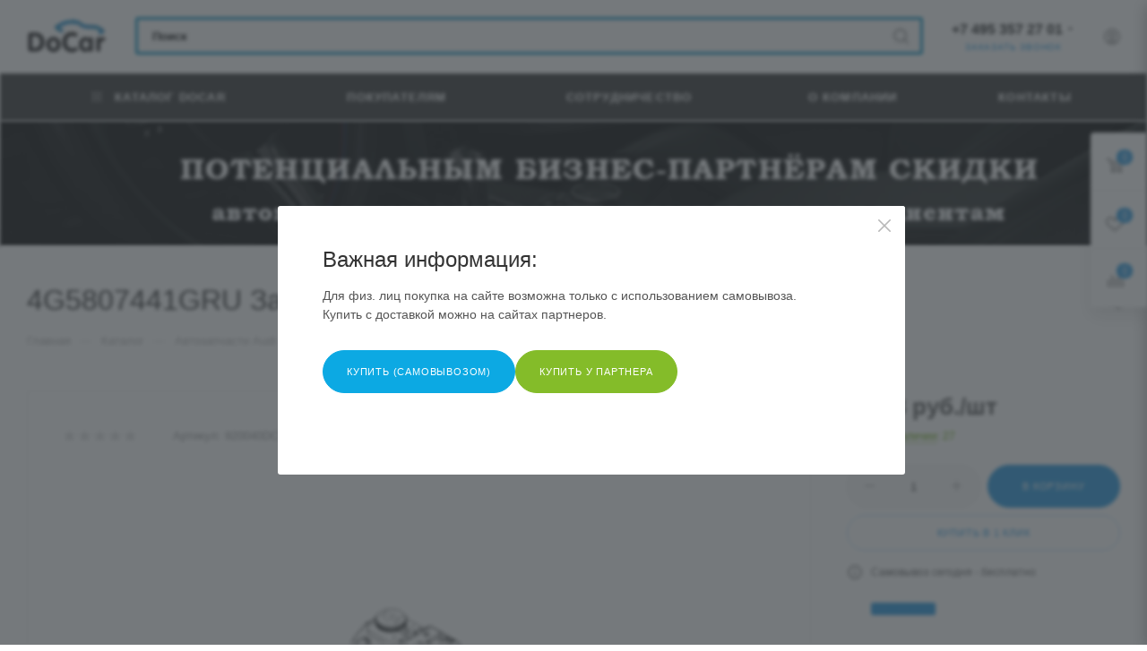

--- FILE ---
content_type: text/html; charset=UTF-8
request_url: https://docar.ru/bitrix/components/bitrix/sale.prediction.product.detail/ajax.php
body_size: -6
content:
	<script>
	BX.ready(function () {
		BX.onCustomEvent('onHasNewPrediction', ['', 'sale_gift_product_413973204']);
	});
	</script>
	

--- FILE ---
content_type: text/html; charset=UTF-8
request_url: https://docar.ru/bitrix/components/bitrix/catalog.section/ajax.php
body_size: 6419
content:
{"items":"\n\t\t\t\t\t\t\t\t\u003Cdiv class=\u0022font_md darken subtitle option-font-bold\u0022\u003E\u0420\u0435\u043a\u043e\u043c\u0435\u043d\u0434\u0443\u0435\u043c\u003C\/div\u003E\n\t\t\t\t\u003Cdiv class=\u0022block-items swipeignore\u0022\u003E\n\t\t\t\t\t\t\t\t\t\t\t\u003Cdiv class=\u0022block-item bordered rounded3 box-shadow-sm\u0022\u003E\n\t\t\t\t\t\u003Cdiv class=\u0022block-item__wrapper colored_theme_hover_bg-block\u0022 id=\u0022bx_3966226736_1611470\u0022 data-bigdata=Y data-id=\u0022161147\u0022\u003E\n\t\t\t\t\t\t\u003Cdiv class=\u0022block-item__inner flexbox flexbox--row\u0022\u003E\n\t\t\t\t\t\t\t\n\t\t\t\t\t\t\t\u003Cdiv class=\u0022block-item__image block-item__image--wh80\u0022\u003E\n\t\t\t\t\t\t\t\t\t\t\t\t\t\t\t\t\t\t\t\t\u003Ca href=\u0022\/catalog\/ford\/shumoizolyatsiya_kapota_ford_mondeo_2007_2010\u0022 class=\u0022thumb shine\u0022\u003E\n\t\t\t\t\t\t\t\t\t\t\t\t\t\t\t\t\t\t\t\t\u003Cimg class=\u0022lazy img-responsive \u0022 src=\u0022\/upload\/iblock\/3c5\/g45373vuqivi402ua2ro98iem8982xvn.jpg\u0022 data-src=\u0022\/upload\/iblock\/3c5\/g45373vuqivi402ua2ro98iem8982xvn.jpg\u0022 alt=\u0022\u0428\u0443\u043c\u043e\u0438\u0437\u043e\u043b\u044f\u0446\u0438\u044f \u043a\u0430\u043f\u043e\u0442\u0430 Ford Mondeo 2007-2010\u0022 title=\u0022\u0428\u0443\u043c\u043e\u0438\u0437\u043e\u043b\u044f\u0446\u0438\u044f \u043a\u0430\u043f\u043e\u0442\u0430 Ford Mondeo 2007-2010\u0022 \/\u003E\n\t\t\t\t\t\t\t\t\t\t\t\t\t\t\t\t\t\t\u003C\/a\u003E\n\t\t\t\t\t\t\t\t\t\t\t\t\t\t\t\t\t\t\t\t\t\t\t\t\u003C\/div\u003E\n\t\t\t\t\t\t\t\u003Cdiv class=\u0022block-item__info item_info\u0022\u003E\n\t\t\t\t\t\t\t\t\u003Cdiv class=\u0022block-item__title\u0022\u003E\n\t\t\t\t\t\t\t\t\t\u003Ca href=\u0022\/catalog\/ford\/shumoizolyatsiya_kapota_ford_mondeo_2007_2010\u0022 class=\u0022dark-color font_xs\u0022\u003E\u003Cspan\u003E1750331 \u0428\u0443\u043c\u043e\u0438\u0437\u043e\u043b\u044f\u0446\u0438\u044f \u043a\u0430\u043f\u043e\u0442\u0430 Ford Mondeo 2007-2010\u003C\/span\u003E\u003C\/a\u003E\n\t\t\t\t\t\t\t\t\u003C\/div\u003E\n\t\t\t\t\t\t\t\t\u003Cdiv class=\u0022block-item__cost cost prices clearfix\u0022\u003E\n\t\t\t\t\t\t\t\t\t\t\t\t\t\t\t\t\t\t\t\t\t\t\t\t\t\t\t\t\t\t\t\t\t\t\t\t\t\t\t\u003Cdiv class=\u0022with_matrix pl  price_matrix_wrapper \u0022 style=\u0022display:none;\u0022\u003E\n\t\t\t\t\t\t\u003Cdiv class=\u0022prices-wrapper\u0022\u003E\n\t\t\t\t\t\t\t\u003Cdiv class=\u0022price price_value_block font-bold font_mxs\u0022\u003E\u003Cspan class=\u0022values_wrapper\u0022\u003E\u003C\/span\u003E\u003C\/div\u003E\n\t\t\t\t\t\t\t\t\t\t\t\t\t\u003C\/div\u003E\n\t\t\t\t\t\t\t\t\t\t\t\u003C\/div\u003E\n\t\t\t\t\t\t\t\t\t\t\t\t\t\t\t\t\t\t\u003Cdiv class=\u0022js_price_wrapper\u0022\u003E\n\t\t\t\t\t\t\t\t\t\t\t\t\t\t\t\t\t\t\t\t\t\t\t\t\t\t\t\t\t\t\t\t\t\t\u003Cdiv class=\u0022price_matrix_wrapper\u0022\u003E\n\t\t\t\t\t\u003Cdiv class=\u0022prices-wrapper\u0022\u003E\n\t\t\t\t\t\t\t\t\t\t\t\t\t\u003Cdiv class=\u0022price only_price font-bold font_mxs\u0022 \u003E\n\t\t\t\t\t\t\t\t\t\t\t\t\t\t\t\t\t\u043e\u0442 \u003Cspan class=\u0022values_wrapper\u0022\u003E\u003C\/span\u003E \t\t\t\t\t\t\t\t\t\t\t\t\t\t\t\u003C\/div\u003E\n\t\t\t\t\t\t\t\t\t\t\t\u003C\/div\u003E\n\t\t\t\t\t\t\t\t\t\u003C\/div\u003E\n\n\t\t\t\t\n\t\t\t\t\t\t\t\t\t\t\t\t\t\t\t\t\t\t\t\t\t\t\t\t\t\t\u003C\/div\u003E\n\t\t\t\t\t\t\t\t\t\t\t\t\t\t\t\t\t\t\t\t\t\t\t\t\t\t\t\u003C\/div\u003E\n\t\t\t\t\t\t\t\t\n\t\t\t\t\t\t\t\t\t\t\t\t\t\t\t\u003C\/div\u003E\n\t\t\t\t\t\t\u003C\/div\u003E\n\t\t\t\t\t\u003C\/div\u003E\n\t\t\t\t\u003C\/div\u003E\n\t\t\t\t\t\t\t\t\t\t\t\u003Cdiv class=\u0022block-item bordered rounded3 box-shadow-sm\u0022\u003E\n\t\t\t\t\t\u003Cdiv class=\u0022block-item__wrapper colored_theme_hover_bg-block\u0022 id=\u0022bx_3966226736_1634841\u0022 data-bigdata=Y data-id=\u0022163484\u0022\u003E\n\t\t\t\t\t\t\u003Cdiv class=\u0022block-item__inner flexbox flexbox--row\u0022\u003E\n\t\t\t\t\t\t\t\n\t\t\t\t\t\t\t\u003Cdiv class=\u0022block-item__image block-item__image--wh80\u0022\u003E\n\t\t\t\t\t\t\t\t\t\t\t\t\t\t\t\t\t\t\t\t\u003Ca href=\u0022\/catalog\/audi\/reshyetka_radiatora_audi_a7_2010_2014\u0022 class=\u0022thumb shine\u0022\u003E\n\t\t\t\t\t\t\t\t\t\t\t\t\t\t\t\t\t\t\t\t\u003Cimg class=\u0022lazy img-responsive \u0022 src=\u0022\/upload\/iblock\/c2a\/nufn509wu4nuqj5vahfff91ou2th11ce.jpg\u0022 data-src=\u0022\/upload\/iblock\/c2a\/nufn509wu4nuqj5vahfff91ou2th11ce.jpg\u0022 alt=\u0022\u0420\u0435\u0448\u0451\u0442\u043a\u0430 \u0440\u0430\u0434\u0438\u0430\u0442\u043e\u0440\u0430 Audi A7 2010-2014\u0022 title=\u0022\u0420\u0435\u0448\u0451\u0442\u043a\u0430 \u0440\u0430\u0434\u0438\u0430\u0442\u043e\u0440\u0430 Audi A7 2010-2014\u0022 \/\u003E\n\t\t\t\t\t\t\t\t\t\t\t\t\t\t\t\t\t\t\u003C\/a\u003E\n\t\t\t\t\t\t\t\t\t\t\t\t\t\t\t\t\t\t\t\t\t\t\t\t\u003C\/div\u003E\n\t\t\t\t\t\t\t\u003Cdiv class=\u0022block-item__info item_info\u0022\u003E\n\t\t\t\t\t\t\t\t\u003Cdiv class=\u0022block-item__title\u0022\u003E\n\t\t\t\t\t\t\t\t\t\u003Ca href=\u0022\/catalog\/audi\/reshyetka_radiatora_audi_a7_2010_2014\u0022 class=\u0022dark-color font_xs\u0022\u003E\u003Cspan\u003E4G8853651CT94 \u0420\u0435\u0448\u0451\u0442\u043a\u0430 \u0440\u0430\u0434\u0438\u0430\u0442\u043e\u0440\u0430 Audi A7 2010-2014\u003C\/span\u003E\u003C\/a\u003E\n\t\t\t\t\t\t\t\t\u003C\/div\u003E\n\t\t\t\t\t\t\t\t\u003Cdiv class=\u0022block-item__cost cost prices clearfix\u0022\u003E\n\t\t\t\t\t\t\t\t\t\t\t\t\t\t\t\t\t\t\t\t\t\t\t\t\t\t\t\t\t\t\t\t\t\t\t\t\t\t\t\u003Cdiv class=\u0022with_matrix pl  price_matrix_wrapper \u0022 style=\u0022display:none;\u0022\u003E\n\t\t\t\t\t\t\u003Cdiv class=\u0022prices-wrapper\u0022\u003E\n\t\t\t\t\t\t\t\u003Cdiv class=\u0022price price_value_block font-bold font_mxs\u0022\u003E\u003Cspan class=\u0022values_wrapper\u0022\u003E\u003C\/span\u003E\u003C\/div\u003E\n\t\t\t\t\t\t\t\t\t\t\t\t\t\u003C\/div\u003E\n\t\t\t\t\t\t\t\t\t\t\t\u003C\/div\u003E\n\t\t\t\t\t\t\t\t\t\t\t\t\t\t\t\t\t\t\u003Cdiv class=\u0022js_price_wrapper\u0022\u003E\n\t\t\t\t\t\t\t\t\t\t\t\t\t\t\t\t\t\t\t\t\t\t\t\t\t\t\t\t\t\t\t\t\t\t\u003Cdiv class=\u0022price_matrix_wrapper\u0022\u003E\n\t\t\t\t\t\u003Cdiv class=\u0022prices-wrapper\u0022\u003E\n\t\t\t\t\t\t\t\t\t\t\t\t\t\u003Cdiv class=\u0022price only_price font-bold font_mxs\u0022 \u003E\n\t\t\t\t\t\t\t\t\t\t\t\t\t\t\t\t\t\u043e\u0442 \u003Cspan class=\u0022values_wrapper\u0022\u003E10 033 \u0440\u0443\u0431.\u003C\/span\u003E \t\t\t\t\t\t\t\t\t\t\t\t\t\t\t\u003C\/div\u003E\n\t\t\t\t\t\t\t\t\t\t\t\u003C\/div\u003E\n\t\t\t\t\t\t\t\t\t\u003C\/div\u003E\n\n\t\t\t\t\n\t\t\t\t\t\t\t\t\t\t\t\t\t\t\t\t\t\t\t\t\t\t\t\t\t\t\u003C\/div\u003E\n\t\t\t\t\t\t\t\t\t\t\t\t\t\t\t\t\t\t\t\t\t\t\t\t\t\t\t\u003C\/div\u003E\n\t\t\t\t\t\t\t\t\n\t\t\t\t\t\t\t\t\t\t\t\t\t\t\t\u003C\/div\u003E\n\t\t\t\t\t\t\u003C\/div\u003E\n\t\t\t\t\t\u003C\/div\u003E\n\t\t\t\t\u003C\/div\u003E\n\t\t\t\t\t\t\t\t\t\t\t\u003Cdiv class=\u0022block-item bordered rounded3 box-shadow-sm\u0022\u003E\n\t\t\t\t\t\u003Cdiv class=\u0022block-item__wrapper colored_theme_hover_bg-block\u0022 id=\u0022bx_3966226736_1630282\u0022 data-bigdata=Y data-id=\u0022163028\u0022\u003E\n\t\t\t\t\t\t\u003Cdiv class=\u0022block-item__inner flexbox flexbox--row\u0022\u003E\n\t\t\t\t\t\t\t\n\t\t\t\t\t\t\t\u003Cdiv class=\u0022block-item__image block-item__image--wh80\u0022\u003E\n\t\t\t\t\t\t\t\t\t\t\t\t\t\t\t\t\t\t\t\t\u003Ca href=\u0022\/catalog\/bmw\/shumoizolyatsiya_kapota_bmw_x1_e84_2009_2012\u0022 class=\u0022thumb shine\u0022\u003E\n\t\t\t\t\t\t\t\t\t\t\t\t\t\t\t\t\t\t\t\t\u003Cimg class=\u0022lazy img-responsive \u0022 src=\u0022\/upload\/iblock\/b23\/vw5aiczodxslgmzhtp53uco2cwfjt4e4.jpg\u0022 data-src=\u0022\/upload\/iblock\/b23\/vw5aiczodxslgmzhtp53uco2cwfjt4e4.jpg\u0022 alt=\u0022\u0428\u0443\u043c\u043e\u0438\u0437\u043e\u043b\u044f\u0446\u0438\u044f \u043a\u0430\u043f\u043e\u0442\u0430 BMW X1\/E84 2009-2012\u0022 title=\u0022\u0428\u0443\u043c\u043e\u0438\u0437\u043e\u043b\u044f\u0446\u0438\u044f \u043a\u0430\u043f\u043e\u0442\u0430 BMW X1\/E84 2009-2012\u0022 \/\u003E\n\t\t\t\t\t\t\t\t\t\t\t\t\t\t\t\t\t\t\u003C\/a\u003E\n\t\t\t\t\t\t\t\t\t\t\t\t\t\t\t\t\t\t\t\t\t\t\t\t\u003C\/div\u003E\n\t\t\t\t\t\t\t\u003Cdiv class=\u0022block-item__info item_info\u0022\u003E\n\t\t\t\t\t\t\t\t\u003Cdiv class=\u0022block-item__title\u0022\u003E\n\t\t\t\t\t\t\t\t\t\u003Ca href=\u0022\/catalog\/bmw\/shumoizolyatsiya_kapota_bmw_x1_e84_2009_2012\u0022 class=\u0022dark-color font_xs\u0022\u003E\u003Cspan\u003E51481234000 \u0428\u0443\u043c\u043e\u0438\u0437\u043e\u043b\u044f\u0446\u0438\u044f \u043a\u0430\u043f\u043e\u0442\u0430 BMW X1\/E84 2009-2012\u003C\/span\u003E\u003C\/a\u003E\n\t\t\t\t\t\t\t\t\u003C\/div\u003E\n\t\t\t\t\t\t\t\t\u003Cdiv class=\u0022block-item__cost cost prices clearfix\u0022\u003E\n\t\t\t\t\t\t\t\t\t\t\t\t\t\t\t\t\t\t\t\t\t\t\t\t\t\t\t\t\t\t\t\t\t\t\t\t\t\t\t\u003Cdiv class=\u0022with_matrix pl  price_matrix_wrapper \u0022 style=\u0022display:none;\u0022\u003E\n\t\t\t\t\t\t\u003Cdiv class=\u0022prices-wrapper\u0022\u003E\n\t\t\t\t\t\t\t\u003Cdiv class=\u0022price price_value_block font-bold font_mxs\u0022\u003E\u003Cspan class=\u0022values_wrapper\u0022\u003E\u003C\/span\u003E\u003C\/div\u003E\n\t\t\t\t\t\t\t\t\t\t\t\t\t\u003C\/div\u003E\n\t\t\t\t\t\t\t\t\t\t\t\u003C\/div\u003E\n\t\t\t\t\t\t\t\t\t\t\t\t\t\t\t\t\t\t\u003Cdiv class=\u0022js_price_wrapper\u0022\u003E\n\t\t\t\t\t\t\t\t\t\t\t\t\t\t\t\t\t\t\t\t\t\t\t\t\t\t\t\t\t\t\t\t\t\t\u003Cdiv class=\u0022price_matrix_wrapper\u0022\u003E\n\t\t\t\t\t\u003Cdiv class=\u0022prices-wrapper\u0022\u003E\n\t\t\t\t\t\t\t\t\t\t\t\t\t\u003Cdiv class=\u0022price only_price font-bold font_mxs\u0022 \u003E\n\t\t\t\t\t\t\t\t\t\t\t\t\t\t\t\t\t\u043e\u0442 \u003Cspan class=\u0022values_wrapper\u0022\u003E\u003C\/span\u003E \t\t\t\t\t\t\t\t\t\t\t\t\t\t\t\u003C\/div\u003E\n\t\t\t\t\t\t\t\t\t\t\t\u003C\/div\u003E\n\t\t\t\t\t\t\t\t\t\u003C\/div\u003E\n\n\t\t\t\t\n\t\t\t\t\t\t\t\t\t\t\t\t\t\t\t\t\t\t\t\t\t\t\t\t\t\t\u003C\/div\u003E\n\t\t\t\t\t\t\t\t\t\t\t\t\t\t\t\t\t\t\t\t\t\t\t\t\t\t\t\u003C\/div\u003E\n\t\t\t\t\t\t\t\t\n\t\t\t\t\t\t\t\t\t\t\t\t\t\t\t\u003C\/div\u003E\n\t\t\t\t\t\t\u003C\/div\u003E\n\t\t\t\t\t\u003C\/div\u003E\n\t\t\t\t\u003C\/div\u003E\n\t\t\t\t\t\t\t\t\t\t\t\u003Cdiv class=\u0022block-item bordered rounded3 box-shadow-sm\u0022\u003E\n\t\t\t\t\t\u003Cdiv class=\u0022block-item__wrapper colored_theme_hover_bg-block\u0022 id=\u0022bx_3966226736_1624653\u0022 data-bigdata=Y data-id=\u0022162465\u0022\u003E\n\t\t\t\t\t\t\u003Cdiv class=\u0022block-item__inner flexbox flexbox--row\u0022\u003E\n\t\t\t\t\t\t\t\n\t\t\t\t\t\t\t\u003Cdiv class=\u0022block-item__image block-item__image--wh80\u0022\u003E\n\t\t\t\t\t\t\t\t\t\t\t\t\t\t\t\t\t\t\t\t\u003Ca href=\u0022\/catalog\/skoda\/kronshteyn_krepleniya_bampera_perednego_prav_skoda_kodiaq_2016\u0022 class=\u0022thumb shine\u0022\u003E\n\t\t\t\t\t\t\t\t\t\t\t\t\t\t\t\t\t\t\t\t\u003Cimg class=\u0022lazy img-responsive \u0022 src=\u0022\/upload\/iblock\/7cd\/6pv6if4dtqt5m9q0iiukgmyjc6inhcqh.jpg\u0022 data-src=\u0022\/upload\/iblock\/7cd\/6pv6if4dtqt5m9q0iiukgmyjc6inhcqh.jpg\u0022 alt=\u0022\u041a\u0440\u043e\u043d\u0448\u0442\u0435\u0439\u043d \u043a\u0440\u0435\u043f\u043b\u0435\u043d\u0438\u044f \u0431\u0430\u043c\u043f\u0435\u0440\u0430 \u043f\u0435\u0440\u0435\u0434\u043d\u0435\u0433\u043e \u041f\u0440\u0430\u0432. Skoda Kodiaq 2016-\u0022 title=\u0022\u041a\u0440\u043e\u043d\u0448\u0442\u0435\u0439\u043d \u043a\u0440\u0435\u043f\u043b\u0435\u043d\u0438\u044f \u0431\u0430\u043c\u043f\u0435\u0440\u0430 \u043f\u0435\u0440\u0435\u0434\u043d\u0435\u0433\u043e \u041f\u0440\u0430\u0432. Skoda Kodiaq 2016-\u0022 \/\u003E\n\t\t\t\t\t\t\t\t\t\t\t\t\t\t\t\t\t\t\u003C\/a\u003E\n\t\t\t\t\t\t\t\t\t\t\t\t\t\t\t\t\t\t\t\t\t\t\t\t\u003C\/div\u003E\n\t\t\t\t\t\t\t\u003Cdiv class=\u0022block-item__info item_info\u0022\u003E\n\t\t\t\t\t\t\t\t\u003Cdiv class=\u0022block-item__title\u0022\u003E\n\t\t\t\t\t\t\t\t\t\u003Ca href=\u0022\/catalog\/skoda\/kronshteyn_krepleniya_bampera_perednego_prav_skoda_kodiaq_2016\u0022 class=\u0022dark-color font_xs\u0022\u003E\u003Cspan\u003E565807050 \u041a\u0440\u043e\u043d\u0448\u0442\u0435\u0439\u043d \u043a\u0440\u0435\u043f\u043b\u0435\u043d\u0438\u044f \u0431\u0430\u043c\u043f\u0435\u0440\u0430 \u043f\u0435\u0440\u0435\u0434\u043d\u0435\u0433\u043e \u041f\u0440\u0430\u0432. Skoda Kodiaq 2016-\u003C\/span\u003E\u003C\/a\u003E\n\t\t\t\t\t\t\t\t\u003C\/div\u003E\n\t\t\t\t\t\t\t\t\u003Cdiv class=\u0022block-item__cost cost prices clearfix\u0022\u003E\n\t\t\t\t\t\t\t\t\t\t\t\t\t\t\t\t\t\t\t\t\t\t\t\t\t\t\t\t\t\t\t\t\t\t\t\t\t\t\t\u003Cdiv class=\u0022with_matrix pl  price_matrix_wrapper \u0022 style=\u0022display:none;\u0022\u003E\n\t\t\t\t\t\t\u003Cdiv class=\u0022prices-wrapper\u0022\u003E\n\t\t\t\t\t\t\t\u003Cdiv class=\u0022price price_value_block font-bold font_mxs\u0022\u003E\u003Cspan class=\u0022values_wrapper\u0022\u003E\u003C\/span\u003E\u003C\/div\u003E\n\t\t\t\t\t\t\t\t\t\t\t\t\t\u003C\/div\u003E\n\t\t\t\t\t\t\t\t\t\t\t\u003C\/div\u003E\n\t\t\t\t\t\t\t\t\t\t\t\t\t\t\t\t\t\t\u003Cdiv class=\u0022js_price_wrapper\u0022\u003E\n\t\t\t\t\t\t\t\t\t\t\t\t\t\t\t\t\t\t\t\t\t\t\t\t\t\t\t\t\t\t\t\t\t\t\u003Cdiv class=\u0022price_matrix_wrapper\u0022\u003E\n\t\t\t\t\t\u003Cdiv class=\u0022prices-wrapper\u0022\u003E\n\t\t\t\t\t\t\t\t\t\t\t\t\t\u003Cdiv class=\u0022price only_price font-bold font_mxs\u0022 \u003E\n\t\t\t\t\t\t\t\t\t\t\t\t\t\t\t\t\t\u043e\u0442 \u003Cspan class=\u0022values_wrapper\u0022\u003E1 080 \u0440\u0443\u0431.\u003C\/span\u003E \t\t\t\t\t\t\t\t\t\t\t\t\t\t\t\u003C\/div\u003E\n\t\t\t\t\t\t\t\t\t\t\t\u003C\/div\u003E\n\t\t\t\t\t\t\t\t\t\u003C\/div\u003E\n\n\t\t\t\t\n\t\t\t\t\t\t\t\t\t\t\t\t\t\t\t\t\t\t\t\t\t\t\t\t\t\t\u003C\/div\u003E\n\t\t\t\t\t\t\t\t\t\t\t\t\t\t\t\t\t\t\t\t\t\t\t\t\t\t\t\u003C\/div\u003E\n\t\t\t\t\t\t\t\t\n\t\t\t\t\t\t\t\t\t\t\t\t\t\t\t\u003C\/div\u003E\n\t\t\t\t\t\t\u003C\/div\u003E\n\t\t\t\t\t\u003C\/div\u003E\n\t\t\t\t\u003C\/div\u003E\n\t\t\t\t\t\t\t\t\t\t\t\u003Cdiv class=\u0022block-item bordered rounded3 box-shadow-sm\u0022\u003E\n\t\t\t\t\t\u003Cdiv class=\u0022block-item__wrapper colored_theme_hover_bg-block\u0022 id=\u0022bx_3966226736_1612914\u0022 data-bigdata=Y data-id=\u0022161291\u0022\u003E\n\t\t\t\t\t\t\u003Cdiv class=\u0022block-item__inner flexbox flexbox--row\u0022\u003E\n\t\t\t\t\t\t\t\n\t\t\t\t\t\t\t\u003Cdiv class=\u0022block-item__image block-item__image--wh80\u0022\u003E\n\t\t\t\t\t\t\t\t\t\t\t\t\t\t\t\t\t\t\t\t\u003Ca href=\u0022\/catalog\/audi\/podkrylok_zadniy_lev_audi_a4_2007_2011\u0022 class=\u0022thumb shine\u0022\u003E\n\t\t\t\t\t\t\t\t\t\t\t\t\t\t\t\t\t\t\t\t\u003Cimg class=\u0022lazy img-responsive \u0022 src=\u0022\/upload\/iblock\/613\/wh7y0prz0jbltf2wy573z9wkrw75727o.jpg\u0022 data-src=\u0022\/upload\/iblock\/613\/wh7y0prz0jbltf2wy573z9wkrw75727o.jpg\u0022 alt=\u0022\u041f\u043e\u0434\u043a\u0440\u044b\u043b\u043e\u043a \u0437\u0430\u0434\u043d\u0438\u0439 \u041b\u0435\u0432. Audi A4 2007-2011\u0022 title=\u0022\u041f\u043e\u0434\u043a\u0440\u044b\u043b\u043e\u043a \u0437\u0430\u0434\u043d\u0438\u0439 \u041b\u0435\u0432. Audi A4 2007-2011\u0022 \/\u003E\n\t\t\t\t\t\t\t\t\t\t\t\t\t\t\t\t\t\t\u003C\/a\u003E\n\t\t\t\t\t\t\t\t\t\t\t\t\t\t\t\t\t\t\t\t\t\t\t\t\u003C\/div\u003E\n\t\t\t\t\t\t\t\u003Cdiv class=\u0022block-item__info item_info\u0022\u003E\n\t\t\t\t\t\t\t\t\u003Cdiv class=\u0022block-item__title\u0022\u003E\n\t\t\t\t\t\t\t\t\t\u003Ca href=\u0022\/catalog\/audi\/podkrylok_zadniy_lev_audi_a4_2007_2011\u0022 class=\u0022dark-color font_xs\u0022\u003E\u003Cspan\u003E8K0810171B \u041f\u043e\u0434\u043a\u0440\u044b\u043b\u043e\u043a \u0437\u0430\u0434\u043d\u0438\u0439 \u041b\u0435\u0432. Audi A4 2007-2011\u003C\/span\u003E\u003C\/a\u003E\n\t\t\t\t\t\t\t\t\u003C\/div\u003E\n\t\t\t\t\t\t\t\t\u003Cdiv class=\u0022block-item__cost cost prices clearfix\u0022\u003E\n\t\t\t\t\t\t\t\t\t\t\t\t\t\t\t\t\t\t\t\t\t\t\t\t\t\t\t\t\t\t\t\t\t\t\t\t\t\t\t\u003Cdiv class=\u0022with_matrix pl  price_matrix_wrapper \u0022 style=\u0022display:none;\u0022\u003E\n\t\t\t\t\t\t\u003Cdiv class=\u0022prices-wrapper\u0022\u003E\n\t\t\t\t\t\t\t\u003Cdiv class=\u0022price price_value_block font-bold font_mxs\u0022\u003E\u003Cspan class=\u0022values_wrapper\u0022\u003E\u003C\/span\u003E\u003C\/div\u003E\n\t\t\t\t\t\t\t\t\t\t\t\t\t\u003C\/div\u003E\n\t\t\t\t\t\t\t\t\t\t\t\u003C\/div\u003E\n\t\t\t\t\t\t\t\t\t\t\t\t\t\t\t\t\t\t\u003Cdiv class=\u0022js_price_wrapper\u0022\u003E\n\t\t\t\t\t\t\t\t\t\t\t\t\t\t\t\t\t\t\t\t\t\t\t\t\t\t\t\t\t\t\t\t\t\t\u003Cdiv class=\u0022price_matrix_wrapper\u0022\u003E\n\t\t\t\t\t\u003Cdiv class=\u0022prices-wrapper\u0022\u003E\n\t\t\t\t\t\t\t\t\t\t\t\t\t\u003Cdiv class=\u0022price only_price font-bold font_mxs\u0022 \u003E\n\t\t\t\t\t\t\t\t\t\t\t\t\t\t\t\t\t\u043e\u0442 \u003Cspan class=\u0022values_wrapper\u0022\u003E2 540 \u0440\u0443\u0431.\u003C\/span\u003E \t\t\t\t\t\t\t\t\t\t\t\t\t\t\t\u003C\/div\u003E\n\t\t\t\t\t\t\t\t\t\t\t\u003C\/div\u003E\n\t\t\t\t\t\t\t\t\t\u003C\/div\u003E\n\n\t\t\t\t\n\t\t\t\t\t\t\t\t\t\t\t\t\t\t\t\t\t\t\t\t\t\t\t\t\t\t\u003C\/div\u003E\n\t\t\t\t\t\t\t\t\t\t\t\t\t\t\t\t\t\t\t\t\t\t\t\t\t\t\t\u003C\/div\u003E\n\t\t\t\t\t\t\t\t\n\t\t\t\t\t\t\t\t\t\t\t\t\t\t\t\u003C\/div\u003E\n\t\t\t\t\t\t\u003C\/div\u003E\n\t\t\t\t\t\u003C\/div\u003E\n\t\t\t\t\u003C\/div\u003E\n\t\t\t\t\t\u003C\/div\u003E\n\t\u003C\/div\u003E\n","JS":"\u003Cscript\u003Eif(!window.BX)window.BX={};if(!window.BX.message)window.BX.message=function(mess){if(typeof mess===\u0027object\u0027){for(let i in mess) {BX.message[i]=mess[i];} return true;}};\u003C\/script\u003E\n\u003Cscript\u003E(window.BX||top.BX).message({\u0027JS_CORE_LOADING\u0027:\u0027\u0417\u0430\u0433\u0440\u0443\u0437\u043a\u0430...\u0027,\u0027JS_CORE_NO_DATA\u0027:\u0027- \u041d\u0435\u0442 \u0434\u0430\u043d\u043d\u044b\u0445 -\u0027,\u0027JS_CORE_WINDOW_CLOSE\u0027:\u0027\u0417\u0430\u043a\u0440\u044b\u0442\u044c\u0027,\u0027JS_CORE_WINDOW_EXPAND\u0027:\u0027\u0420\u0430\u0437\u0432\u0435\u0440\u043d\u0443\u0442\u044c\u0027,\u0027JS_CORE_WINDOW_NARROW\u0027:\u0027\u0421\u0432\u0435\u0440\u043d\u0443\u0442\u044c \u0432 \u043e\u043a\u043d\u043e\u0027,\u0027JS_CORE_WINDOW_SAVE\u0027:\u0027\u0421\u043e\u0445\u0440\u0430\u043d\u0438\u0442\u044c\u0027,\u0027JS_CORE_WINDOW_CANCEL\u0027:\u0027\u041e\u0442\u043c\u0435\u043d\u0438\u0442\u044c\u0027,\u0027JS_CORE_WINDOW_CONTINUE\u0027:\u0027\u041f\u0440\u043e\u0434\u043e\u043b\u0436\u0438\u0442\u044c\u0027,\u0027JS_CORE_H\u0027:\u0027\u0447\u0027,\u0027JS_CORE_M\u0027:\u0027\u043c\u0027,\u0027JS_CORE_S\u0027:\u0027\u0441\u0027,\u0027JSADM_AI_HIDE_EXTRA\u0027:\u0027\u0421\u043a\u0440\u044b\u0442\u044c \u043b\u0438\u0448\u043d\u0438\u0435\u0027,\u0027JSADM_AI_ALL_NOTIF\u0027:\u0027\u041f\u043e\u043a\u0430\u0437\u0430\u0442\u044c \u0432\u0441\u0435\u0027,\u0027JSADM_AUTH_REQ\u0027:\u0027\u0422\u0440\u0435\u0431\u0443\u0435\u0442\u0441\u044f \u0430\u0432\u0442\u043e\u0440\u0438\u0437\u0430\u0446\u0438\u044f!\u0027,\u0027JS_CORE_WINDOW_AUTH\u0027:\u0027\u0412\u043e\u0439\u0442\u0438\u0027,\u0027JS_CORE_IMAGE_FULL\u0027:\u0027\u041f\u043e\u043b\u043d\u044b\u0439 \u0440\u0430\u0437\u043c\u0435\u0440\u0027});\u003C\/script\u003E\r\n\n\u003Cscript src=\u0022\/bitrix\/js\/main\/core\/core.min.js?1708410500223197\u0022\u003E\u003C\/script\u003E\r\n\n\u003Cscript\u003EBX.Runtime.registerExtension({\u0027name\u0027:\u0027main.core\u0027,\u0027namespace\u0027:\u0027BX\u0027,\u0027loaded\u0027:true});\u003C\/script\u003E\n\u003Cscript\u003EBX.setJSList([\u0027\/bitrix\/js\/main\/core\/core_ajax.js\u0027,\u0027\/bitrix\/js\/main\/core\/core_promise.js\u0027,\u0027\/bitrix\/js\/main\/polyfill\/promise\/js\/promise.js\u0027,\u0027\/bitrix\/js\/main\/loadext\/loadext.js\u0027,\u0027\/bitrix\/js\/main\/loadext\/extension.js\u0027,\u0027\/bitrix\/js\/main\/polyfill\/promise\/js\/promise.js\u0027,\u0027\/bitrix\/js\/main\/polyfill\/find\/js\/find.js\u0027,\u0027\/bitrix\/js\/main\/polyfill\/includes\/js\/includes.js\u0027,\u0027\/bitrix\/js\/main\/polyfill\/matches\/js\/matches.js\u0027,\u0027\/bitrix\/js\/ui\/polyfill\/closest\/js\/closest.js\u0027,\u0027\/bitrix\/js\/main\/polyfill\/fill\/main.polyfill.fill.js\u0027,\u0027\/bitrix\/js\/main\/polyfill\/find\/js\/find.js\u0027,\u0027\/bitrix\/js\/main\/polyfill\/matches\/js\/matches.js\u0027,\u0027\/bitrix\/js\/main\/polyfill\/core\/dist\/polyfill.bundle.js\u0027,\u0027\/bitrix\/js\/main\/core\/core.js\u0027,\u0027\/bitrix\/js\/main\/polyfill\/intersectionobserver\/js\/intersectionobserver.js\u0027,\u0027\/bitrix\/js\/main\/lazyload\/dist\/lazyload.bundle.js\u0027,\u0027\/bitrix\/js\/main\/polyfill\/core\/dist\/polyfill.bundle.js\u0027,\u0027\/bitrix\/js\/main\/parambag\/dist\/parambag.bundle.js\u0027]);\n\u003C\/script\u003E\n\u003Cscript\u003EBX.Runtime.registerExtension({\u0027name\u0027:\u0027pull.protobuf\u0027,\u0027namespace\u0027:\u0027BX\u0027,\u0027loaded\u0027:true});\u003C\/script\u003E\n\u003Cscript\u003EBX.Runtime.registerExtension({\u0027name\u0027:\u0027rest.client\u0027,\u0027namespace\u0027:\u0027window\u0027,\u0027loaded\u0027:true});\u003C\/script\u003E\n\u003Cscript\u003E(window.BX||top.BX).message({\u0027pull_server_enabled\u0027:\u0027Y\u0027,\u0027pull_config_timestamp\u0027:\u00271610452627\u0027,\u0027pull_guest_mode\u0027:\u0027N\u0027,\u0027pull_guest_user_id\u0027:\u00270\u0027});(window.BX||top.BX).message({\u0027PULL_OLD_REVISION\u0027:\u0027\u0414\u043b\u044f \u043f\u0440\u043e\u0434\u043e\u043b\u0436\u0435\u043d\u0438\u044f \u043a\u043e\u0440\u0440\u0435\u043a\u0442\u043d\u043e\u0439 \u0440\u0430\u0431\u043e\u0442\u044b \u0441 \u0441\u0430\u0439\u0442\u043e\u043c \u043d\u0435\u043e\u0431\u0445\u043e\u0434\u0438\u043c\u043e \u043f\u0435\u0440\u0435\u0437\u0430\u0433\u0440\u0443\u0437\u0438\u0442\u044c \u0441\u0442\u0440\u0430\u043d\u0438\u0446\u0443.\u0027});\u003C\/script\u003E\n\u003Cscript\u003EBX.Runtime.registerExtension({\u0027name\u0027:\u0027pull.client\u0027,\u0027namespace\u0027:\u0027BX\u0027,\u0027loaded\u0027:true});\u003C\/script\u003E\n\u003Cscript\u003EBX.Runtime.registerExtension({\u0027name\u0027:\u0027pull\u0027,\u0027namespace\u0027:\u0027window\u0027,\u0027loaded\u0027:true});\u003C\/script\u003E\n\u003Cscript\u003EBX.Runtime.registerExtension({\u0027name\u0027:\u0027ui.design-tokens\u0027,\u0027namespace\u0027:\u0027window\u0027,\u0027loaded\u0027:true});\u003C\/script\u003E\n\u003Cscript\u003EBX.Runtime.registerExtension({\u0027name\u0027:\u0027ui.fonts.opensans\u0027,\u0027namespace\u0027:\u0027window\u0027,\u0027loaded\u0027:true});\u003C\/script\u003E\n\u003Cscript\u003EBX.Runtime.registerExtension({\u0027name\u0027:\u0027main.popup\u0027,\u0027namespace\u0027:\u0027BX.Main\u0027,\u0027loaded\u0027:true});\u003C\/script\u003E\n\u003Cscript\u003EBX.Runtime.registerExtension({\u0027name\u0027:\u0027popup\u0027,\u0027namespace\u0027:\u0027window\u0027,\u0027loaded\u0027:true});\u003C\/script\u003E\n\u003Cscript\u003E(window.BX||top.BX).message({\u0027LANGUAGE_ID\u0027:\u0027ru\u0027,\u0027FORMAT_DATE\u0027:\u0027DD.MM.YYYY\u0027,\u0027FORMAT_DATETIME\u0027:\u0027DD.MM.YYYY HH:MI:SS\u0027,\u0027COOKIE_PREFIX\u0027:\u0027BITRIX_SM\u0027,\u0027SERVER_TZ_OFFSET\u0027:\u002710800\u0027,\u0027UTF_MODE\u0027:\u0027Y\u0027,\u0027SITE_ID\u0027:\u0027s1\u0027,\u0027SITE_DIR\u0027:\u0027\/\u0027,\u0027USER_ID\u0027:\u0027\u0027,\u0027SERVER_TIME\u0027:\u00271769366634\u0027,\u0027USER_TZ_OFFSET\u0027:\u0027-10800\u0027,\u0027USER_TZ_AUTO\u0027:\u0027Y\u0027,\u0027bitrix_sessid\u0027:\u0027e3f4849e49f7f55f84aece7d56a57435\u0027});\u003C\/script\u003E\r\n\n\n\u003Cscript src=\u0022\/bitrix\/js\/pull\/protobuf\/protobuf.min.js?159552719076433\u0022\u003E\u003C\/script\u003E\n\u003Cscript src=\u0022\/bitrix\/js\/pull\/protobuf\/model.min.js?159552719014190\u0022\u003E\u003C\/script\u003E\n\u003Cscript src=\u0022\/bitrix\/js\/rest\/client\/rest.client.min.js?16016976909240\u0022\u003E\u003C\/script\u003E\n\u003Cscript src=\u0022\/bitrix\/js\/pull\/client\/pull.client.min.js?171576193849580\u0022\u003E\u003C\/script\u003E\n\u003Cscript src=\u0022\/bitrix\/js\/main\/popup\/dist\/main.popup.bundle.min.js?170841049865824\u0022\u003E\u003C\/script\u003E\n\u003Cscript type=\u0027text\/javascript\u0027 data-skip-moving=\u0027true\u0027\u003Ewindow[\u0027asproRecaptcha\u0027] = {params: {\u0027recaptchaColor\u0027:\u0027\u0027,\u0027recaptchaLogoShow\u0027:\u0027\u0027,\u0027recaptchaSize\u0027:\u0027\u0027,\u0027recaptchaBadge\u0027:\u0027\u0027,\u0027recaptchaLang\u0027:\u0027ru\u0027},key: \u00276Lf3FtUbAAAAAEwehDghSAeYSgtL-NvU--7GYZ90\u0027,ver: \u00273\u0027};\u003C\/script\u003E\n\u003Cscript type=\u0027text\/javascript\u0027 data-skip-moving=\u0027true\u0027\u003E!function(win,doc,tag,func,obj){function realRenderRecaptchaById(id){var gCaptcha=doc.getElementById(id);if(gCaptcha\u0026\u0026!(gCaptcha.className.indexOf(\u0022g-recaptcha\u0022)\u003C0)\u0026\u0026win.grecaptcha)if(\u00223\u0022==win[obj].ver)gCaptcha.innerHTML=\u0027\u003Ctextarea class=\u0022g-recaptcha-response\u0022 style=\u0022display:none;resize:0;\u0022 name=\u0022g-recaptcha-response\u0022\u003E\u003C\/textarea\u003E\u0027;else{if(gCaptcha.children.length)return;var tmp_id=grecaptcha.render(id,{sitekey:win[obj].key+\u0022\u0022,theme:win[obj].params.recaptchaColor+\u0022\u0022,size:win[obj].params.recaptchaSize+\u0022\u0022,callback:\u0022onCaptchaVerify\u0022+win[obj].params.recaptchaSize,badge:win[obj].params.recaptchaBadge});$(gCaptcha).attr(\u0022data-widgetid\u0022,tmp_id)}}win.onLoadRenderRecaptcha=function(){var ids=[];for(var reCaptchaId in win[func].args)if(win[func].args.hasOwnProperty(reCaptchaId)){var id=win[func].args[reCaptchaId][0];-1==ids.indexOf(id)\u0026\u0026(ids.push(id),realRenderRecaptchaById(id))}win[func]=function(id){realRenderRecaptchaById(id)}},win[func]=win[func]||function(){var d,s,id,js;win[func].args=win[func].args||[],win[func].args.push(arguments),s=tag,id=\u0022recaptchaApiLoader\u0022,(d=doc).getElementById(id)||((js=d.createElement(s)).id=id,js.src=\u0022\/\/www.google.com\/recaptcha\/api.js?hl=\u0022+win[obj].params.recaptchaLang+\u0022\u0026onload=onLoadRenderRecaptcha\u0026render=\u0022+(\u00223\u0022==win[obj].ver?win[obj].key:\u0022explicit\u0022),d.head.appendChild(js))}}(window,document,\u0022script\u0022,\u0022renderRecaptchaById\u0022,\u0022asproRecaptcha\u0022);\u003C\/script\u003E\n\u003Cscript type=\u0027text\/javascript\u0027 data-skip-moving=\u0027true\u0027\u003E!function(){function d(a){for(var e=a;e;)if(\u0022form\u0022===(e=e.parentNode).nodeName.toLowerCase())return e;return null}function i(a){var e=[],t=null,n=!1;void 0!==a\u0026\u0026(n=null!==a),t=n?a.getElementsByTagName(\u0022input\u0022):document.getElementsByName(\u0022captcha_word\u0022);for(var r=0;r\u003Ct.length;r++)\u0022captcha_word\u0022===t[r].name\u0026\u0026e.push(t[r]);return e}function l(a){for(var e=[],t=a.getElementsByTagName(\u0022img\u0022),n=0;n\u003Ct.length;n++)!\/\\\/bitrix\\\/tools\\\/captcha.php\\?(captcha_code|captcha_sid)=[^\u003E]*?\/i.test(t[n].src)\u0026\u0026\u0022captcha\u0022!==t[n].id||e.push(t[n]);return e}function h(a){var e=\u0022recaptcha-dynamic-\u0022+(new Date).getTime();if(null!==document.getElementById(e)){for(var t=null;t=Math.floor(65535*Math.random()),null!==document.getElementById(e+t););e+=t}var n=document.createElement(\u0022div\u0022);n.id=e,n.className=\u0022g-recaptcha\u0022,n.attributes[\u0022data-sitekey\u0022]=window.asproRecaptcha.key,a.parentNode\u0026\u0026(a.parentNode.className+=\u0022 recaptcha_text\u0022,a.parentNode.replaceChild(n,a)),\u00223\u0022==window.asproRecaptcha.ver\u0026\u0026(a.closest(\u0022.captcha-row\u0022).style.display=\u0022none\u0022),renderRecaptchaById(e)}function a(){for(var a,e,t,n,r=function(){var a=i(null);if(0===a.length)return[];for(var e=[],t=0;t\u003Ca.length;t++){var n=d(a[t]);null!==n\u0026\u0026e.push(n)}return e}(),c=0;c\u003Cr.length;c++){var o=r[c],p=i(o);if(0!==p.length){var s=l(o);if(0!==s.length){for(a=0;a\u003Cp.length;a++)h(p[a]);for(a=0;a\u003Cs.length;a++)t=s[a],n=\u0022data:image\/gif;base64,R0lGODlhAQABAIAAAAAAAP\/\/\/yH5BAEAAAAALAAAAAABAAEAAAIBRAA7\u0022,t.attributes.src=n,t.style.display=\u0022none\u0022,\u0022src\u0022in t\u0026\u0026(t.parentNode\u0026\u0026-1===t.parentNode.className.indexOf(\u0022recaptcha_tmp_img\u0022)\u0026\u0026(t.parentNode.className+=\u0022 recaptcha_tmp_img\u0022),t.src=n);e=o,\u0022function\u0022==typeof $\u0026\u0026$(e).find(\u0022.captcha-row label \u003E span\u0022).length\u0026\u0026$(e).find(\u0022.captcha-row label \u003E span\u0022).html(BX.message(\u0022RECAPTCHA_TEXT\u0022)+\u0027 \u003Cspan class=\u0022star\u0022\u003E*\u003C\/span\u003E\u0027)}}}}document.addEventListener?document.addEventListener(\u0022DOMNodeInserted\u0022,function(){try{return(function(){if(\u0022undefined\u0022!=typeof renderRecaptchaById)for(var a=document.getElementsByClassName(\u0022g-recaptcha\u0022),e=0;e\u003Ca.length;e++){var t=a[e];if(0===t.innerHTML.length){var n=t.id;if(\u0022string\u0022==typeof n\u0026\u00260!==n.length){if(\u00223\u0022==window.asproRecaptcha.ver)t.closest(\u0022.captcha-row\u0022).style.display=\u0022none\u0022;else if(\u0022function\u0022==typeof $){var r=$(t).closest(\u0022.captcha-row\u0022);r.length\u0026\u0026(r.addClass(window.asproRecaptcha.params.recaptchaSize+\u0022 logo_captcha_\u0022+window.asproRecaptcha.params.recaptchaLogoShow+\u0022 \u0022+window.asproRecaptcha.params.recaptchaBadge),r.find(\u0022.captcha_image\u0022).addClass(\u0022recaptcha_tmp_img\u0022),r.find(\u0022.captcha_input\u0022).addClass(\u0022recaptcha_text\u0022),\u0022invisible\u0022!==window.asproRecaptcha.params.recaptchaSize\u0026\u0026(r.find(\u0022input.recaptcha\u0022).length||$(\u0027\u003Cinput type=\u0022text\u0022 class=\u0022recaptcha\u0022 value=\u0022\u0022 \/\u003E\u0027).appendTo(r)))}renderRecaptchaById(n)}}}}(),window.renderRecaptchaById\u0026\u0026window.asproRecaptcha\u0026\u0026window.asproRecaptcha.key)?(a(),!0):(console.error(\u0022Bad captcha keys or module error\u0022),!0)}catch(a){return console.error(a),!0}},!1):console.warn(\u0022Your browser does not support dynamic ReCaptcha replacement\u0022)}();\u003C\/script\u003E\n\u003Cscript type=\u0022text\/javascript\u0022\u003Eif (Intl \u0026\u0026 Intl.DateTimeFormat) document.cookie=\u0022BITRIX_SM_TZ=\u0022+Intl.DateTimeFormat().resolvedOptions().timeZone+\u0022; path=\/; expires=Fri, 01 Jan 2027 00:00:00 +0300\u0022;\u003C\/script\u003E\n\u003Cscript type=\u0022text\/javascript\u0022\u003E\n\t\t\t\t\t(function () {\n\t\t\t\t\t\t\u0022use strict\u0022;\n\n\t\t\t\t\t\tvar counter = function ()\n\t\t\t\t\t\t{\n\t\t\t\t\t\t\tvar cookie = (function (name) {\n\t\t\t\t\t\t\t\tvar parts = (\u0022; \u0022 + document.cookie).split(\u0022; \u0022 + name + \u0022=\u0022);\n\t\t\t\t\t\t\t\tif (parts.length == 2) {\n\t\t\t\t\t\t\t\t\ttry {return JSON.parse(decodeURIComponent(parts.pop().split(\u0022;\u0022).shift()));}\n\t\t\t\t\t\t\t\t\tcatch (e) {}\n\t\t\t\t\t\t\t\t}\n\t\t\t\t\t\t\t})(\u0022BITRIX_CONVERSION_CONTEXT_s1\u0022);\n\n\t\t\t\t\t\t\tif (cookie \u0026\u0026 cookie.EXPIRE \u003E= BX.message(\u0022SERVER_TIME\u0022))\n\t\t\t\t\t\t\t\treturn;\n\n\t\t\t\t\t\t\tvar request = new XMLHttpRequest();\n\t\t\t\t\t\t\trequest.open(\u0022POST\u0022, \u0022\/bitrix\/tools\/conversion\/ajax_counter.php\u0022, true);\n\t\t\t\t\t\t\trequest.setRequestHeader(\u0022Content-type\u0022, \u0022application\/x-www-form-urlencoded\u0022);\n\t\t\t\t\t\t\trequest.send(\n\t\t\t\t\t\t\t\t\u0022SITE_ID=\u0022+encodeURIComponent(\u0022s1\u0022)+\n\t\t\t\t\t\t\t\t\u0022\u0026sessid=\u0022+encodeURIComponent(BX.bitrix_sessid())+\n\t\t\t\t\t\t\t\t\u0022\u0026HTTP_REFERER=\u0022+encodeURIComponent(document.referrer)\n\t\t\t\t\t\t\t);\n\t\t\t\t\t\t};\n\n\t\t\t\t\t\tif (window.frameRequestStart === true)\n\t\t\t\t\t\t\tBX.addCustomEvent(\u0022onFrameDataReceived\u0022, counter);\n\t\t\t\t\t\telse\n\t\t\t\t\t\t\tBX.ready(counter);\n\t\t\t\t\t})();\n\t\t\t\t\u003C\/script\u003E\n\n\n"}

--- FILE ---
content_type: text/html; charset=UTF-8
request_url: https://docar.ru/ajax/form.php?type=marketing&id=133007&iblock_id=53&delay=1&template=MAIN&
body_size: 1122
content:
<script>BX.loadCSS(['/bitrix/components/aspro/marketing.popup.max/templates/.default/style.min.css?17047778237500']);</script><script>if(!window.BX)window.BX={};if(!window.BX.message)window.BX.message=function(mess){if(typeof mess==='object'){for(let i in mess) {BX.message[i]=mess[i];} return true;}};</script>
<script>(window.BX||top.BX).message({'LANGUAGE_ID':'ru','FORMAT_DATE':'DD.MM.YYYY','FORMAT_DATETIME':'DD.MM.YYYY HH:MI:SS','COOKIE_PREFIX':'BITRIX_SM','SERVER_TZ_OFFSET':'10800','UTF_MODE':'Y','SITE_ID':'s1','SITE_DIR':'/','USER_ID':'','SERVER_TIME':'1769366635','USER_TZ_OFFSET':'-10800','USER_TZ_AUTO':'Y','bitrix_sessid':'e3f4849e49f7f55f84aece7d56a57435'});</script>





<!--'start_frame_cache_8gJilP'-->		<div class="form marketing-popup  .default" data-classes="MAIN CENTER_CENTER" data-ls="mw_133007">

					
			<div class="marketing-popup__main-block " >
				
									<div class="marketing-popup__title font_exlg darken option-font-bold">Важная информация:</div>
				
				<div class="marketing-popup__text font_sm">
										Для физ. лиц покупка на сайте возможна только с использованием самовывоза. <br>
 Купить с доставкой можно&nbsp;на сайтах партнеров.&nbsp;<br>				</div>

				
									<div class="marketing-popup__btn">
																				<a class="btn btn-info btn-lg" href="/catalog/" rel="nofollow"  data-marketing-action="btn1">Купить (самовывозом)</a>
																																	<a class="btn btn-success btn-lg" href="/company/partners/" rel="nofollow"  data-marketing-action="btn2">Купить у партнера</a>
																		</div>
				
			</div>
			</div>
	
<!--'end_frame_cache_8gJilP'-->
<a href="#" class="close jqmClose"><i class="svg inline  svg-inline-" aria-hidden="true" ><svg xmlns="http://www.w3.org/2000/svg" width="16" height="16" viewBox="0 0 16 16"><path data-name="Rounded Rectangle 114 copy 3" class="cccls-1" d="M334.411,138l6.3,6.3a1,1,0,0,1,0,1.414,0.992,0.992,0,0,1-1.408,0l-6.3-6.306-6.3,6.306a1,1,0,0,1-1.409-1.414l6.3-6.3-6.293-6.3a1,1,0,0,1,1.409-1.414l6.3,6.3,6.3-6.3A1,1,0,0,1,340.7,131.7Z" transform="translate(-325 -130)"/></svg></i></a>


--- FILE ---
content_type: text/css
request_url: https://docar.ru/bitrix/cache/css/s1/aspro_max/default_8dda6d0eac347d033764bbe13a0b93af/default_8dda6d0eac347d033764bbe13a0b93af_v1.css?1721891186643
body_size: 180
content:


/* Start:/bitrix/templates/aspro_max/components/bitrix/iblock.vote/element_rating/style.css?1603485965346*/
/*
.iblock-vote table td div { cursor: pointer; background: url('/bitrix/templates/aspro_max/components/bitrix/iblock.vote/element_rating/../../../../images/ai.png') -374px -51px no-repeat; width:19px; height:16px; overflow:hidden; }
div.star-voted, div.star-over { }
.iblock-vote table td div.star-empty { background-position:-393px -51px; }
.iblock-vote table td div.star-over { background-position:-374px -51px;}

*/
/* End */
/* /bitrix/templates/aspro_max/components/bitrix/iblock.vote/element_rating/style.css?1603485965346 */


--- FILE ---
content_type: image/svg+xml
request_url: https://docar.ru/bitrix/templates/aspro_max/images/svg/noimage_product.svg
body_size: 188387
content:
<?xml version="1.0"?>
<svg xmlns:rdf="http://www.w3.org/1999/02/22-rdf-syntax-ns#" xmlns="http://www.w3.org/2000/svg" xmlns:cc="http://web.resource.org/cc/" xmlns:xlink="http://www.w3.org/1999/xlink" xmlns:dc="http://purl.org/dc/elements/1.1/" xmlns:svg="http://www.w3.org/2000/svg" id="Layer_1" xml:space="preserve" overflow="visible" viewBox="0 0 338.144 323.07" version="1.1" enable-background="new 0 0 338.144 323.07">
<g clip-rule="evenodd" fill-rule="evenodd">
	<path d="m135.71 15.629c1.514 4.256 1.541 8.901-0.96 12.72-4.546 6.941-17.351 12.189-29.76 12.96-14.161 0.879-29.273-4.011-35.52-12-2.818-3.604-3.516-9.641-0.96-14.16 4.688-8.287 19.17-13.851 32.64-13.92 15.18-0.077 27.62 4.969 34.56 14.4zm-58.797-1.68c1.875-0.316 3.899-1.7 5.04-2.4 5.058-3.102 10.969-4.714 15.12-8.64-6.802 3.6-13.8 7.001-20.16 11.04zm5.76-5.28c2.634-0.341 5.176-2.812 7.92-3.84-0.038-0.283 0.041-0.681-0.24-0.72-2.415 1.665-5.573 2.587-7.68 4.56zm-10.32 10.801c3.919-1.586 9.036-4.765 13.2-6.96 1.347-0.71 3.839-1.321 3.6-2.4-5.812 2.908-11.888 5.552-16.8 9.36zm14.16 2.4c0.799 11.469 26.709 10.571 30.24 2.16 1.202-2.864 0.161-6.189-1.92-8.16-3.099-2.934-9.837-3.949-16.08-3.36-6.866 0.648-12.679 3.025-12.237 9.36zm38.397-3.12c2.601-0.534 5.566-2.744 7.92-4.32-3.27 0.805-5.57 2.582-7.92 4.32zm-4.32 4.799c-0.819 0.387-2.435 0.792-2.16 1.68 4.703-2.337 10.57-5.59 15.12-8.88-4.71 1.44-8.9 5.283-12.96 7.2zm-43.437-3.6c1.786-1.014 4.087-1.513 5.04-3.36-2.013 0.788-3.929 1.672-5.04 3.36zm49.677 2.401c-5.587 4.298-13.193 6.736-18.72 11.04 6.661-3.34 13.638-6.362 19.2-10.8-0.05-0.188-0.2-0.279-0.48-0.24zm-18 13.679c4.088-1.911 8.148-3.851 11.52-6.48-4.16 1.836-8.36 3.641-11.52 6.48z" fill="#fff"/>
	<path d="m97.073 2.91c-4.151 3.926-10.062 5.538-15.12 8.64-1.141 0.7-3.165 2.084-5.04 2.4 6.36-4.04 13.358-7.441 20.16-11.04z"/>
	<path d="m90.353 4.109c0.281 0.039 0.203 0.438 0.24 0.72-2.744 1.028-5.286 3.499-7.92 3.84 2.107-1.973 5.265-2.895 7.68-4.56z"/>
	<path d="m89.153 10.109c0.239 1.079-2.253 1.69-3.6 2.4-4.164 2.196-9.281 5.375-13.2 6.96 4.912-3.807 10.988-6.451 16.8-9.36z"/>
	<path d="m98.753 12.509c6.243-0.589 12.981 0.427 16.08 3.36 2.081 1.97 3.122 5.295 1.92 8.16-3.531 8.411-29.441 9.309-30.24-2.16-0.439-6.334 5.374-8.711 12.243-9.36zm-11.28 8.881c0.145 11.407 31.957 11.148 28.32-2.64-3.6-7.743-28.451-7.959-28.317 2.64z"/>
	<path d="m115.79 18.75c3.637 13.789-28.176 14.047-28.32 2.64-0.131-10.599 24.72-10.383 28.32-2.64zm-15.12-1.92c1.344-1.056 3.568-1.232 4.32-2.88-1.56 0.677-4.31 1.444-4.32 2.88zm-1.197 3.6c3.265-1.056 5.804-2.836 8.16-4.8-2.55 0.803-5.88 2.917-8.157 4.8zm1.917 1.679c-2.237 1.301-5.005 2.138-6.48 4.32 5.238-2.842 10.42-5.741 15.36-8.88-0.027-0.292-0.072-0.568-0.48-0.48-2.79 1.543-5.58 3.401-8.4 5.04zm-1.677 4.321c2.09-0.55 3.621-1.659 5.04-2.88-1.55 0.132-4.03 1.4-5.037 2.88z" fill="#fff"/>
	<path d="m104.99 13.949c-0.752 1.648-2.976 1.824-4.32 2.88 0.01-1.435 2.76-2.202 4.32-2.88z"/>
	<path d="m132.83 14.43c-2.354 1.576-5.32 3.786-7.92 4.32 2.35-1.738 4.65-3.515 7.92-4.32z"/>
	<path d="m107.63 15.629c-2.356 1.964-4.896 3.745-8.16 4.8 2.28-1.882 5.61-3.996 8.16-4.8z"/>
	<path d="m133.55 16.35c-4.55 3.29-10.417 6.542-15.12 8.88-0.274-0.888 1.341-1.293 2.16-1.68 4.06-1.918 8.25-5.761 12.96-7.2z"/>
	<path d="m82.193 16.589c-0.953 1.847-3.254 2.346-5.04 3.36 1.111-1.688 3.027-2.572 5.04-3.36z"/>
	<path d="m109.79 17.069c0.408-0.088 0.453 0.188 0.48 0.48-4.94 3.14-10.122 6.039-15.36 8.88 1.475-2.182 4.243-3.02 6.48-4.32 2.82-1.639 5.61-3.497 8.4-5.04z"/>
	<path d="m127.31 22.589c-5.562 4.438-12.539 7.46-19.2 10.8 5.527-4.304 13.133-6.742 18.72-11.04 0.28-0.038 0.43 0.053 0.48 0.24z"/>
	<path d="m137.63 23.069c0.453 0.027 0.167 0.793 0.72 0.72-1.203 1.21 0.277 2.152 0.48 3.36-0.49-0.31-0.437-1.164-1.44-0.96-0.131 1.411 0.965 1.596 0.96 2.88-0.967 0.087-0.372-1.388-1.44-1.2-0.951 1.202 1.005 1.546 0.72 2.88-1.039 0.079-0.591-1.329-1.68-1.2-1.008 1.025 1.306 2.038 0.48 2.88-0.837 0.662-0.525-1.429-1.68-1.2-1.231 0.617 1.643 2.261 0.24 3.12-0.919-0.121-0.813-1.267-1.44-1.68-1.958 0.628 1.559 2.694-0.48 3.6-0.609-0.511-0.343-1.897-1.44-1.92-1.214 0.666 1.523 2.697-0.24 3.36-0.984-0.136-0.634-1.605-1.44-1.92-1.575 0.266 0.212 1.767 0 2.88-0.319 0.241-0.893 0.227-0.96 0.72-0.617-0.583-0.418-1.981-1.44-2.16-1.233 0.673 0.65 1.525 0.24 2.88-0.756-0.116-0.543 0.737-1.44 0.48-0.08-0.799-0.695-1.064-0.48-2.16h-0.72c-0.715 0.809 0.347 1.883 0.24 2.88-0.533 0.187-0.936 0.504-1.68 0.48-0.025-1.095-0.068-2.172-1.2-2.16-0.638 0.732 0.628 1.602 0.24 2.88-0.615 0.025-1.145 0.136-1.44 0.48-0.834-0.285-0.125-2.114-0.96-2.4-1.286 0.196-0.171 1.815-0.24 2.88-0.89-0.17-1.03 0.41-1.92 0.24-0.412-0.549-0.228-1.692-0.72-2.16h-0.48c-0.809 0.825 0.332 1.736 0.24 2.64-0.398 0.402-1.409 0.191-2.16 0.24 0.128-0.929-0.428-1.172-0.24-2.16-1.732-0.134-0.543 1.582-0.72 2.64-0.563 0.236-1.179 0.421-1.92 0.48-0.299-0.742-0.374-1.707-0.48-2.64-1.81-0.092-0.446 1.713-0.72 2.88h-2.16c-0.128-0.832 0.356-2.276-0.48-2.4-1.396 0.053-0.377 1.748-0.48 2.64-0.988-0.188-1.231 0.368-2.16 0.24v-2.64h-0.72c-0.549 0.411-0.088 1.832-0.24 2.64-0.965-0.165-1.37 0.23-2.16 0.24-0.651-0.916 0.562-2.279-0.48-2.88-1.138 0.062-0.586 1.814-0.72 2.88-0.79-0.01-1.195-0.405-2.16-0.24v-2.64h-0.72c-0.547 0.493-0.007 2.072-0.48 2.64-0.957 0.077-1.773 0.013-2.16-0.48-0.108-0.912 0.622-1.708 0-2.4-1.043 0.077-0.922 1.317-0.96 2.4-0.387 0.358-1.203-0.207-2.16 0-0.196-1.29 0.486-1.966 0-2.88-1.277 0.003-0.768 1.792-1.2 2.64-0.89 0.17-1.03-0.41-1.92-0.24-0.237-1.163 0.655-2.049 0-2.88-0.917 0.203-0.922 1.317-0.96 2.4-0.89 0.17-1.03-0.41-1.92-0.24-0.28-1.206 0.528-2.176 0-2.88-1.191 0.009-0.814 1.586-1.2 2.4-0.864 0.064-1.157-0.443-1.92-0.479-0.035-1.026 0.943-1.942 0.24-2.88-0.886 0.314-0.939 1.46-1.2 2.4-0.995 0.275-0.935-0.504-1.68-0.48-0.121-1.241 0.764-1.476 0.48-2.88h-0.48c-0.897 0.223-0.545 1.695-0.96 2.4-0.737-0.062-1.079-0.521-1.68-0.72 0.272-0.769 0.488-1.592 0.48-2.64-1.424-0.224-0.903 1.497-1.44 2.16-0.448-0.192-0.879-0.401-1.44-0.48-0.056-1.256 0.838-1.562 0.72-2.88-1.454-0.254-1.029 1.371-1.68 1.92-0.73 0.011-0.933-0.507-1.44-0.72 0.293-0.907 1.045-1.355 0.96-2.64-1.512-0.312-1.05 1.351-1.68 1.92-0.457-0.103-0.603-0.517-1.2-0.479-0.004-1.285 1.091-1.469 0.96-2.88-1.33-0.129-1.261 1.14-1.68 1.92-1.917-0.83 0.123-1.692-0.24-3.6-1.197-0.078-0.97 1.27-1.68 1.68-1.362-0.751 0.371-2.269 0.48-3.12-1.511-0.392-0.982 1.258-2.16 1.2-0.767-1.128 1.288-1.904 0.72-2.88-0.948 0.012-1.428 0.492-1.44 1.44-1.304-0.794 0.738-1.617 0.48-2.88-0.417-0.556-1.284 0.46-1.44 0.96-0.644-0.816 0.624-1.767 0.96-2.4-0.169-0.88-1.379-0.373-1.44 0.24-0.422-0.438 0.612-1.456 0.96-1.92-0.048-0.926-1.132-0.646-0.48-1.68 6.533 24.603 65.68 25.632 72-0.482z" fill="#fff"/>
	<path d="m104.75 23.549c-1.419 1.221-2.95 2.331-5.04 2.88 1.01-1.479 3.49-2.747 5.04-2.88z"/>
	<path d="m63.233 23.549c0.204-0.044 0.226 0.094 0.24 0.24-2.458 22.494 15.657 31.318 35.04 32.64 9.323 0.636 18.157-1.674 24.96-4.08v5.52c3.524 2.236 7.082 4.438 10.8 6.48 4.864-1.856 8.999-4.441 12.48-7.68 0.9-6.261-2.712-8.007-3.84-12.24-1.981-1.059-3.774-2.306-5.76-3.36 3.028-3.691 3.114-10.326 2.88-17.28 11.827 6.493 23.5 13.14 35.041 19.92-1.198 1.936-5.067 3.243-7.44 4.8-6.334-0.254-8.338 3.822-11.28 6.96h-1.2c-4.546 2.881-9.844 6.178-15.12 9.12-1.749 0.975-3.507 2.45-5.04 2.88-1.054 0.296-2.117 0.009-3.12 0.24-3.974 0.914-5.315 4.184-8.16 6.72-4.224 1.548-8.593 4.665-13.2 7.2-1.229 0.676-3.568 2.368-4.32 2.4-1.537 0.065-5.776-3.123-7.92-4.32-13.655-7.624-24.431-14.276-37.68-22.56-2.198-1.374-4.654-2.9-7.44-4.56-3.503-2.087-8.158-3.728-6.72-9.12 0.929-3.483 4.345-8.314 6.72-11.04 3.034-3.479 7.069-6.095 10.083-8.88zm-4.08 6.721c-1.576 0.831-4.004 1.348-4.56 3.12 2.442-1.478 5.286-2.554 7.44-4.32 0.368-0.057 0.035-0.395-0.24-0.48-0.777 0.674-1.63 1.147-2.64 1.68zm-2.16 3.12c-1.612 0.938-3.632 1.884-4.56 3.36 3.44-1.6 6.521-3.559 9.6-5.52-1.673 0.05-3.462 1.241-5.04 2.16zm-6.48 6.48c3.055-0.625 6.04-3.4 9.12-4.8-0.038-0.282 0.041-0.681-0.24-0.72-2.918 1.882-6.25 3.349-8.88 5.52zm100.56 1.679c3.145-1.015 5.598-2.722 7.92-4.56-3.13 1.026-5.63 2.684-7.92 4.56zm-97.917-0.96c1.365-0.075 2.26-0.62 2.64-1.68-0.981 0.46-2.344 0.537-2.64 1.68zm104.88-1.199c-1.946 1.174-3.731 1.964-5.76 3.12-1.186 0.675-2.582 1.578-3.36 2.64 3.621-1.339 6.348-3.572 9.6-5.28-0.03-0.293-0.07-0.569-0.48-0.48zm-11.04 8.88c3.135-0.795 6.813-3.1 9.36-5.28-2.88 1.035-6.58 3.339-9.36 5.28zm2.88 0.48c1.182-0.178 2.258-0.462 2.64-1.44-1.19 0.169-2.18 0.539-2.64 1.44zm-42.24 18.479c2.638-0.403 5.439-2.72 7.92-4.08-2.7 0.352-5.61 2.531-7.92 4.08zm1.92 0.96c-1.409 0.79-3.623 1.097-3.6 2.64 2.92-1.88 6.373-3.228 9.12-5.28 0.368-0.057 0.035-0.395-0.24-0.48-1.9 1.005-3.45 2.096-5.28 3.12zm-5.76 5.761c3.557-1.083 5.855-3.425 9.12-4.8-0.038-0.282 0.042-0.681-0.24-0.72-2.93 1.868-6.43 3.171-8.88 5.52zm2.64 0.48c0.868 0.297 2.507-0.467 2.64-1.68-0.99 0.448-2.24 0.641-2.64 1.68z" fill="#fff"/>
	<path d="m61.793 28.589c0.275 0.085 0.608 0.423 0.24 0.48-2.154 1.766-4.998 2.843-7.44 4.32 0.556-1.772 2.984-2.29 4.56-3.12 1.01-0.532 1.863-1.005 2.64-1.68z"/>
	<path d="m120.35 29.549c-3.371 2.629-7.431 4.569-11.52 6.48 3.16-2.839 7.36-4.644 11.52-6.48z"/>
	<path d="m49.553 31.229c-0.719 1.281-2.332 1.668-3.12 2.88-0.847-0.033-1.073-0.687-1.92-0.72 1.08-1.292 3.036-2.538 5.04-2.16z" fill="#fff"/>
	<path d="m62.033 31.229c-3.079 1.961-6.16 3.92-9.6 5.52 0.928-1.476 2.948-2.421 4.56-3.36 1.578-0.918 3.367-2.109 5.04-2.16z"/>
	<path d="m44.993 34.83c-1.139 1.581-2.913 2.527-4.32 3.84-1.411-3.049 1.771-5.468 4.32-3.84z" fill="#fff"/>
	<path d="m59.393 34.35c0.281 0.039 0.203 0.438 0.24 0.72-3.081 1.4-6.065 4.175-9.12 4.8 2.63-2.171 5.962-3.638 8.88-5.52z"/>
	<path d="m158.99 36.989c-2.322 1.838-4.775 3.545-7.92 4.56 2.29-1.876 4.79-3.534 7.92-4.56z"/>
	<path d="m69.473 37.47c0.285-0.5 1.471 0.11 1.2 0.96-0.596-0.125-0.855-0.586-1.2-0.96z" fill="#fff"/>
	<path d="m131.87 38.43c0.802 0.09 0.27 1.276-0.48 1.2-0.2-0.766 0.38-0.743 0.48-1.2z" fill="#fff"/>
	<path d="m71.633 38.669c0.449 0.271 1.156 0.284 0.96 1.2-0.214-0.187-0.542-0.258-0.96-0.24v-0.96z" fill="#fff"/>
	<path d="m55.793 38.91c-0.38 1.06-1.275 1.605-2.64 1.68 0.296-1.144 1.659-1.221 2.64-1.68z"/>
	<path d="m45.233 39.39c0.408-0.088 0.453 0.187 0.48 0.48-14.187 12.292-27.713 25.247-35.52 43.92 0.548-3.236 1.812-6.506 3.36-9.12 8.218-13.874 20.216-25.385 31.68-35.28z"/>
	<path d="m158.51 39.87c-3.252 1.708-5.979 3.94-9.6 5.28 0.778-1.062 2.175-1.965 3.36-2.64 2.028-1.156 3.813-1.945 5.76-3.12 0.41-0.089 0.45 0.187 0.48 0.48z"/>
	<path d="m130.43 39.87c-0.149 0.73-0.533 1.227-1.44 1.2 0.15-0.731 0.54-1.227 1.44-1.2z" fill="#fff"/>
	<path d="m73.553 40.109c0.689 0.031 1.14 0.3 0.96 1.2-0.675-0.044-1.023-0.417-0.96-1.2z" fill="#fff"/>
	<path d="m75.713 41.31c0.622 0.338 1.624 0.296 1.44 1.44-0.77-0.19-1.72-0.2-1.44-1.44z" fill="#fff"/>
	<path d="m127.55 41.31c0.898 0.198 0.126 1.544-0.96 1.2-0.11-0.836 0.6-0.839 0.96-1.2z" fill="#fff"/>
	<path d="m133.07 42.029c-0.623 1.406-2.829 2.149-4.08 0.96 0.99-0.876 2.81-2.413 4.08-0.96z" fill="#fff"/>
	<path d="m197.63 42.27c-4.673 1.15-7.403 5.309-13.68 4.08 1.069-1.57 3.885-1.395 5.04-2.88 3.13-0.345 5.67-3.472 8.64-1.2z" fill="#fff"/>
	<path d="m134.99 41.549c2.59 0.29 3.76 2 5.76 2.88-0.131 1.149-1.371 1.189-1.92 1.92-1.36-1.515-2.84-2.912-3.84-4.8z" fill="#fff"/>
	<path d="m73.553 42.27c0.557 0.083 1.125 0.155 0.96 0.96-0.357-0.284-1.073-0.208-0.96-0.96z" fill="#fff"/>
	<path d="m78.113 42.509c0.72 0.24 1.67 0.25 1.44 1.44-0.72-0.24-1.671-0.249-1.44-1.44z" fill="#fff"/>
	<path d="m125.87 42.509c0.17 1.161-1.492 1.393-1.92 1.2-0.03-1.072 0.95-1.132 1.92-1.2z" fill="#fff"/>
	<path d="m156.35 42.989c-2.547 2.181-6.225 4.485-9.36 5.28 2.78-1.94 6.48-4.244 9.36-5.28z"/>
	<path d="m75.713 43.47c0.929-0.209 0.854 0.586 1.44 0.72-0.333 0.546-1.764 0.183-1.44-0.72z" fill="#fff"/>
	<path d="m122.99 43.47v0.96c-0.387 0.333-1.237 0.203-1.44 0.72-0.521 0.041-0.109-0.851-0.24-1.2 0.68-0.041 1-0.44 1.68-0.48z" fill="#fff"/>
	<path d="m134.75 43.949c-0.455 0.745-1.147 1.253-2.16 1.44-0.071-1.352 1.538-1.022 1.92-1.92 0.24 0.007 0.19 0.294 0.24 0.48z"/>
	<path d="m80.753 43.709c1.007 0.113 2.046 0.194 1.92 1.44-0.938-0.182-1.977-0.263-1.92-1.44z" fill="#fff"/>
	<path d="m120.35 44.43v0.96c-0.563 0.236-1.179 0.421-1.92 0.48-0.19-1.317 1.05-1.188 1.92-1.44z" fill="#fff"/>
	<path d="m125.87 44.669c-0.19 0.77-0.834 1.085-1.92 0.96 0.13-0.802 1.37-1.332 1.92-0.96z" fill="#fff"/>
	<path d="m79.553 45.87c-0.505-0.215-1.067-0.373-1.44-0.72 0.103-0.804 1.621-0.203 1.44 0.72z" fill="#fff"/>
	<path d="m83.633 44.669c1.05 0.07 2.173 0.067 1.92 1.44-0.91-0.21-2.159-0.08-1.92-1.44z" fill="#fff"/>
	<path d="m185.15 47.549c-0.829 0.93-2.158 1.362-3.359 1.92 0.103 0.457 0.517 0.603 0.479 1.2-3.421-0.474-8.256-1.463-12.24-2.16 1.835-1.524 4.543-2.176 6.24-3.84 2.71 1.214 5.44 2.406 8.88 2.88zm-12.72 0.721c1.788-0.452 3.007-1.473 4.561-2.16 0.013-0.413-0.186-0.615-0.48-0.72-1.07 1.242-3.47 1.163-4.08 2.88zm4.08 0.719c1.567-0.273 2.717-0.962 3.6-1.92-1.05-0.117-2.96 0.838-3.6 1.92zm3.6 0.481c1.508-0.172 2.454-0.907 3.36-1.68-0.98-0.196-2.79 0.672-3.36 1.68z" fill="#fff"/>
	<path d="m75.713 45.39c0.565 0.234 1.522 0.077 1.44 0.96-0.42 0.349-1.367-0.229-1.44-0.96z" fill="#fff"/>
	<path d="m116.99 45.39c0.295 0.104 0.493 0.307 0.48 0.72-0.387 0.493-1.203 0.557-2.16 0.48v-0.96c0.5-0.143 1.58 0.296 1.68-0.24z" fill="#fff"/>
	<path d="m176.51 45.39c0.295 0.104 0.493 0.307 0.48 0.72-1.554 0.687-2.772 1.708-4.561 2.16 0.61-1.717 3.01-1.638 4.08-2.88z"/>
	<path d="m80.753 45.629c0.482 0.558 1.835 0.245 1.92 1.2-0.89 0.17-1.03-0.41-1.92-0.24v-0.96z" fill="#fff"/>
	<path d="m86.513 45.629c1.082-0.042 2.197-0.117 2.16 0.96-0.534 0.505-1.157-0.253-2.16 0v-0.96z" fill="#fff"/>
	<path d="m122.51 45.629c0.295 0.105 0.493 0.307 0.48 0.72-0.454 0.266-1.134 0.306-1.68 0.48-0.11-0.916 0.85-0.751 1.2-1.2z" fill="#fff"/>
	<path d="m145.31 51.39c-2.827 2.853-6.852 4.508-10.56 6.48-1.431-1.849-2.242-4.318-3.6-6.24 3.345-2.095 7.49-3.39 10.32-6 1.97 1.233 2.45 3.953 3.84 5.76zm-10.08-0.48c1.823-0.284 4.938-1.746 4.32-2.88-1.1 1.293-3.44 1.356-4.32 2.88zm-0.48 2.88c2.573-0.148 5.48-2.039 7.2-3.84 0.369-0.057 0.036-0.395-0.24-0.479-1.89 1.863-4.79 2.72-6.96 4.319zm0 2.64c1.412 0.032 3.643-1.018 5.28-1.92 1.258-0.693 4.165-2.488 3.6-3.36-2.51 2.211-6.01 3.426-8.88 5.28z" fill="#fff"/>
	<path d="m89.633 46.109c0.766 0.354 2.33-0.09 1.92 1.44-0.741-0.059-1.356-0.243-1.92-0.48v-0.96z" fill="#fff"/>
	<path d="m114.35 46.109c0.27 1.39-1.09 1.149-2.16 1.2-0.17-1.289 1.23-1.017 2.16-1.2z" fill="#fff"/>
	<path d="m133.31 48.989c-0.603 0.837-2.07 0.81-2.64 1.68-1.607-1.273-4.153-1.606-5.28-3.36 2.73-2.486 5.22 0.751 7.92 1.68z" fill="#fff"/>
	<path d="m78.113 46.83c0.244-0.458 1.744-0.164 1.44 0.72-0.849 0.129-1.052-0.389-1.44-0.72z" fill="#fff"/>
	<path d="m92.753 46.589c0.865 0.095 2.008-0.088 2.16 0.72-0.143 1.171-1.4-0.02-2.16 0.24v-0.96z" fill="#fff"/>
	<path d="m111.23 47.549c-1.067-0.263-1.75 0.58-2.4 0-0.19-1.103 2.75-1.581 2.4 0z" fill="#fff"/>
	<path d="m120.35 46.589c0.186 1.146-0.98 0.939-1.92 0.96 0.27-0.688 1.03-0.89 1.92-0.96z" fill="#fff"/>
	<path d="m83.633 46.83c0.877 0.082 1.895 0.025 1.92 0.96-0.467-0.494-2.218 0.297-1.92-0.96z" fill="#fff"/>
	<path d="m107.39 46.83c0.422 0.058 0.547 0.413 0.48 0.96-0.457 0.282-2.71 0.755-2.16-0.72 0.5-0.143 1.58 0.296 1.68-0.24z" fill="#fff"/>
	<path d="m180.11 47.069c-0.883 0.958-2.032 1.647-3.6 1.92 0.64-1.082 2.55-2.037 3.6-1.92z"/>
	<path d="m95.873 47.069c0.906 0.054 2.172-0.252 2.4 0.48-0.124 0.836-1.568 0.352-2.4 0.48v-0.96z" fill="#fff"/>
	<path d="m101.39 48.27h-2.16c-0.577-1.617 2.8-1.758 2.16 0z" fill="#fff"/>
	<path d="m102.59 47.069c1.112 0.008 2.557-0.316 2.16 1.2h-2.16c-0.17-0.738-0.17-0.461 0-1.2z" fill="#fff"/>
	<path d="m200.03 47.069c-4.78 3.781-10.857 6.263-16.08 9.6-0.106-1.489 1.767-1.673 2.64-2.16 4.02-2.245 8.62-5.513 13.44-7.44z"/>
	<path d="m152.51 47.31c-0.382 0.978-1.458 1.262-2.64 1.44 0.46-0.901 1.45-1.271 2.64-1.44z"/>
	<path d="m196.67 47.31c-1.061 1.5-3.1 2.021-4.8 2.88 0.84-1.721 2.95-2.176 4.8-2.88z"/>
	<path d="m80.753 47.549c0.937 0.023 1.747 0.173 1.92 0.96-0.889-0.071-2.056 0.137-1.92-0.96z" fill="#fff"/>
	<path d="m86.513 47.549c0.983-0.103 1.538 0.223 2.16 0.48-0.261 0.906-2.306 0.501-2.16-0.48z" fill="#fff"/>
	<path d="m117.47 47.549c-0.361 0.679-1.244 0.836-2.16 0.96-0.19-1.233 1.17-0.91 2.16-0.96z" fill="#fff"/>
	<path d="m122.99 47.549c0.019 0.899-0.941 0.819-1.68 0.96-0.17-1.053 0.8-0.959 1.68-0.96z" fill="#fff"/>
	<path d="m183.47 47.79c-0.906 0.773-1.853 1.508-3.36 1.68 0.57-1.008 2.38-1.876 3.36-1.68z"/>
	<path d="m89.633 48.029c0.445 0.435 1.72 0.041 1.92 0.72 0.171 0.701-2.222 0.264-1.92-0.72z" fill="#fff"/>
	<path d="m114.35 48.029c-0.027 1.013-1.284 0.795-2.16 0.96-0.13-1.169 1.59-0.493 2.16-0.96z" fill="#fff"/>
	<path d="m139.55 48.029c0.618 1.134-2.497 2.597-4.32 2.88 0.88-1.523 3.22-1.586 4.32-2.88z"/>
	<path d="m83.633 48.509c0.84-0.04 1.536 0.064 1.92 0.48-0.058 0.987-2.095 0.313-1.92-0.48z" fill="#fff"/>
	<path d="m92.753 48.509c1.06-0.02 2.126-0.046 2.16 0.96-0.964-0.076-2.468 0.388-2.16-0.96z" fill="#fff"/>
	<path d="m111.23 48.75c0.142 0.875-1.751 0.951-2.16 0.48-0.03-0.762 1.73-0.978 2.16-0.48z" fill="#fff"/>
	<path d="m120.35 48.509c-0.283 0.677-1.189 0.73-1.92 0.96-0.29-1.251 0.99-0.93 1.92-0.96z" fill="#fff"/>
	<path d="m38.753 48.989c2.211 0.509 3.413 2.027 5.28 2.88-1.439 0.61-4.107-1.632-5.28-2.88z"/>
	<path d="m95.873 48.989c0.651 0.149 1.905-0.305 2.16 0.24-0.028 0.957-2.26 0.478-2.16-0.24z" fill="#fff"/>
	<path d="m101.39 49.229c0.277 1.067-2.437 1.067-2.16 0 0.645-0.613 1.27 0.145 2.16 0z" fill="#fff"/>
	<path d="m104.75 48.989c0.467 1.279-1.713 1.151-2.16 0.72 0.15-0.808 1.3-0.625 2.16-0.72z" fill="#fff"/>
	<path d="m107.87 48.989c-0.027 0.59-2.175 1.153-2.16 0.24 0.4-0.401 1.41-0.19 2.16-0.24z" fill="#fff"/>
	<path d="m116.99 48.989c1.309 0.438-1.246 1.559-1.68 0.96-0.05-0.935 1.49-0.276 1.68-0.96z" fill="#fff"/>
	<path d="m80.753 49.229c0.403 0.557 2.15-0.23 1.92 0.96-0.797-0.163-1.701-0.219-1.92-0.96z" fill="#fff"/>
	<path d="m86.513 49.229c0.73 0.31 2.199-0.119 2.16 0.96-0.99-0.05-2.106 0.026-2.16-0.96z" fill="#fff"/>
	<path d="m122.99 49.229c-0.219 0.582-0.964 0.636-1.68 0.72 0.02-0.781 1.09-0.512 1.68-0.72z" fill="#fff"/>
	<path d="m141.71 49.47c0.275 0.084 0.608 0.422 0.24 0.479-1.72 1.802-4.626 3.692-7.2 3.84 2.17-1.598 5.07-2.455 6.96-4.319z"/>
	<path d="m89.633 49.709c0.504 0.536 2.316-0.236 1.92 1.2-0.349-0.371-1.229-0.211-1.92-0.24v-0.96z" fill="#fff"/>
	<path d="m114.35 49.709c0.308 1.348-1.196 0.884-2.16 0.96 0.03-1.012 1.29-0.795 2.16-0.96z" fill="#fff"/>
	<path d="m83.633 50.189c0.628 0.332 1.794 0.125 1.92 0.96-0.789-0.17-1.806-0.113-1.92-0.96z" fill="#fff"/>
	<path d="m120.35 50.189c-0.226 0.654-1.21 0.549-1.92 0.72 0.23-0.654 1.21-0.549 1.92-0.72z" fill="#fff"/>
	<path d="m94.913 50.91c-0.064 1.046-1.816 0.212-2.16 0 0.064-1.047 1.815-0.213 2.16 0z" fill="#fff"/>
	<path d="m111.23 50.43c0.004 0.964-1.253 0.667-2.16 0.72 0.1-0.859 1.25-0.676 2.16-0.72z" fill="#fff"/>
	<path d="m95.873 50.669c0.815 0.065 1.946-0.186 2.4 0.24 0.218 1.112-2.921 1.14-2.4-0.24z" fill="#fff"/>
	<path d="m101.39 51.149c0.186 0.842-1.979 0.559-2.16 0.24 0.065-1.115 1.56-0.544 2.16-0.24z" fill="#fff"/>
	<path d="m104.75 50.669v0.96c-0.651-0.148-1.905 0.305-2.16-0.24 0.15-0.816 1.4-0.519 2.16-0.72z" fill="#fff"/>
	<path d="m107.87 50.91c0.004 0.964-1.252 0.667-2.16 0.72v-0.72c0.31-0.276 1.89-0.483 2.16 0z" fill="#fff"/>
	<path d="m169.55 54.989c0.462-0.897 2.081-0.639 2.16-1.92-0.301-2.216-4.132-1.225-5.28-1.92 4.11-2.737 8.96 3.793 3.12 3.84z"/>
	<path d="m176.03 50.91c1.158-0.512 3.385-0.03 3.84 0.96-1.01 0.799-2.63-0.52-3.84-0.96z" fill="#fff"/>
	<path d="m196.67 50.91c-1.937 1.904-4.753 2.927-7.2 4.32 0.96-1.78 5.09-3.705 7.2-4.32z"/>
	<path d="m117.47 50.91c-0.005 0.955-1.21 0.709-2.16 0.72 0.24-0.719 1.45-0.474 2.16-0.72z" fill="#fff"/>
	<path d="m125.39 50.91c0.646-0.066 0.684 1.69 0.24 1.92-0.91 0.158-0.45-1.682-0.24-1.92z"/>
	<path d="m127.07 50.91c1.017 2.145 1.077 5.692 0 6.96-0.17-2.459-0.03-5.046 0-6.96z"/>
	<path d="m86.513 51.149c0.852 0.028 1.934-0.173 1.92 0.72-0.416-0.464-1.966 0.206-1.92-0.72z" fill="#fff"/>
	<path d="m143.63 51.149c0.564 0.872-2.342 2.667-3.6 3.36-1.637 0.902-3.868 1.952-5.28 1.92 2.87-1.853 6.37-3.068 8.88-5.28z"/>
	<path d="m164.75 51.39c0.95 0.736-0.63 0.951-0.48 1.68 0.184 1.896 3.21 0.95 3.84 2.4-3.15 0.547-6.01-2.387-3.36-4.08z"/>
	<path d="m89.633 51.629c0.84-0.04 1.536 0.064 1.92 0.48 0.026 0.903-2.095 0.313-1.92-0.48z" fill="#fff"/>
	<path d="m114.35 51.629c-0.025 0.796-2.372 1.37-2.16 0.24 0.4-0.401 1.41-0.19 2.16-0.24z" fill="#fff"/>
	<path d="m119.87 52.109c0.073 0.873-1.279 0.32-1.68 0.72-0.12-0.774 1.25-1.292 1.68-0.72z" fill="#fff"/>
	<path d="m84.353 52.109c0.755-0.115 0.938 0.342 1.44 0.48-0.246 0.536-1.607 0.19-1.44-0.48z" fill="#fff"/>
	<path d="m92.753 52.109c0.865 0.095 2.008-0.088 2.16 0.72-0.915-0.044-2.059 0.139-2.16-0.72z" fill="#fff"/>
	<path d="m111.23 52.589c-0.929-0.128-1.172 0.429-2.16 0.24-0.1-0.717 2.14-1.196 2.16-0.24z" fill="#fff"/>
	<path d="m95.873 52.589c0.815 0.065 1.946-0.186 2.4 0.24-0.319 0.697-2.17 0.529-2.4-0.24z" fill="#fff"/>
	<path d="m101.39 52.83c0.186 0.842-1.979 0.559-2.16 0.24-0.183-0.842 1.98-0.56 2.16-0.24z" fill="#fff"/>
	<path d="m104.75 52.83c0.186 0.842-1.979 0.559-2.16 0.24-0.18-0.842 1.98-0.56 2.16-0.24z" fill="#fff"/>
	<path d="m107.87 52.589c0.093 0.973-1.496 0.265-2.16 0.48-0.09-0.972 1.5-0.264 2.16-0.48z" fill="#fff"/>
	<path d="m116.75 52.589v0.96h-1.68c-0.02-0.898 0.94-0.818 1.68-0.96z" fill="#fff"/>
	<path d="m88.673 53.549c-0.497-0.143-1.577 0.297-1.68-0.24-0.146-0.881 2.062-0.642 1.68 0.24z" fill="#fff"/>
	<path d="m128.75 59.549c0.143-2.176-0.297-4.937 0.24-6.72 0.67 1.166 1.05 5.938-0.24 6.72z"/>
	<path d="m144.83 54.029c-0.929 0.37-0.49 2.665 0 3.12-3.378 1.822-5.851 4.549-10.08 5.52v-3.6c3.955-1.645 7.244-3.956 10.8-6-0.155 1.125 0.314 2.874-0.24 3.6-1.01-0.029-0.24-1.841-0.48-2.64zm-3.6 4.801c-0.216-0.665 0.493-2.253-0.48-2.16 0.22 0.664-0.49 2.252 0.48 2.16zm-3.84 2.399c-0.241-0.798 0.531-2.611-0.48-2.64 0.24 0.799-0.53 2.611 0.48 2.64zm-1.44 0.721c-0.242-0.798 0.531-2.611-0.48-2.64 0.24 0.798-0.53 2.61 0.48 2.64z" fill="#fff"/>
	<path d="m113.87 53.31c0.304 1.344-1.275 0.804-1.92 1.2-0.3-1.344 1.28-0.805 1.92-1.2z" fill="#fff"/>
	<path d="m32.513 53.549h0.48c14.588 9.652 30.265 18.215 44.64 28.08-3.326-0.674-4.622-3.378-7.92-4.08-11.871-8.129-24.583-15.417-36.96-23.04-0.187-0.213-0.258-0.542-0.24-0.96z"/>
	<path d="m89.873 53.549c0.931 0.029 2.211-0.291 1.92 0.96-0.62-0.34-1.9-0.019-1.92-0.96z" fill="#fff"/>
	<path d="m92.993 53.79c0.875 0.165 2.132-0.052 2.16 0.96-0.97-0.071-2.283 0.202-2.16-0.96z" fill="#fff"/>
	<path d="m110.75 54.029c-0.095 0.785-1.176 0.584-1.92 0.72-0.34-1.08 1.48-1.221 1.92-0.72z" fill="#fff"/>
	<path d="m98.273 55.229c-0.965 0.165-1.37-0.23-2.16-0.24v-0.72c0.452-0.218 2.447-0.317 2.16 0.96z" fill="#fff"/>
	<path d="m107.63 54.029v0.96c-0.89-0.17-1.03 0.41-1.92 0.24v-0.96c0.91 0.185 1.15-0.292 1.92-0.24z" fill="#fff"/>
	<path d="m101.39 54.989c-0.083 1.112-1.548 0.128-2.16 0.24v-0.72c0.438-0.315 2.03-0.253 2.16 0.48z" fill="#fff"/>
	<path d="m102.59 54.509c0.651 0.149 1.905-0.305 2.16 0.24-0.102 0.858-1.245 0.675-2.16 0.72v-0.96z" fill="#fff"/>
	<path d="m219.23 54.509c0.717 0.004 0.816 0.624 1.44 0.72-0.23 0.453-1.46-0.119-1.44-0.72z" fill="#fff"/>
	<path d="m192.59 54.989c-0.342 1.019-1.091 1.629-2.4 1.68 0.22-1.144 1.45-1.276 2.4-1.68z"/>
	<path d="m29.633 56.669h0.72c11.676 7.875 24.206 14.94 36.24 22.56 2.353 1.489 5.144 2.588 6.96 4.8-3.536-1.903-7.176-3.704-10.08-6.24-5.818-2.501-10-6.64-15.84-9.12-0.839-1.562-3.322-1.478-4.08-3.12-5.169-2.431-9.79-5.41-13.92-8.88z"/>
	<path d="m140.75 56.669c0.973-0.093 0.264 1.496 0.48 2.16-0.97 0.093-0.26-1.495-0.48-2.16z"/>
	<path d="m229.31 60.509c-5.892 4.387-15.878 9.186-23.04 13.44-2.917 1.733-6.302 5.355-9.6 3.6-1.432-0.761-3.675-2.118-3.84-3.12 0.619-0.641 0.252 0.552 1.2 0.24 9.781-5.578 19.815-10.904 29.279-16.8-0.166-0.752-0.64-0.313-1.2-0.24 2.34-1.537 4.88 2.098 7.2 2.88zm-12.48 2.401c1.825-0.815 3.773-1.506 4.8-3.12-1.37 0.31-3.93 1.505-4.8 3.12zm-3.12 3.36c1.95-0.61 3.571-1.549 5.04-2.64 2.267-1.173 4.866-2.013 6.24-4.08-3.95 2.05-7.95 4.052-11.28 6.72zm-0.24 1.439c-1.205 0.653-2.852 1.414-3.36 2.64 3.533-1.748 7.045-3.516 10.08-5.76 0.242-0.002 0.302-0.42 0-0.48-2.4 1.437-4.45 2.371-6.72 3.6z" fill="#fff"/>
	<path d="m160.67 57.629c1.666 0.814 3.326 1.634 5.28 2.16-0.128 0.751-0.895 0.865-1.68 0.96v-1.2c-0.938 0.226-0.204 1.211-0.24 1.92-1.105 0.603-2.153-0.008-2.64-0.72 0.58-0.076 0.735-1.803 0.24-2.16-0.947-0.146-0.282 1.318-0.48 1.92-1.29-0.77-0.52-1.286-0.48-2.88z" fill="#fff"/>
	<path d="m130.67 57.87c0.757-0.309 0.757 1.989 0 1.68v-1.68z"/>
	<path d="m136.91 58.589c1.011 0.029 0.239 1.842 0.48 2.64-1.01-0.029-0.24-1.841-0.48-2.64z"/>
	<path d="m153.95 58.589c-0.261 1.31-1.688 1.562-2.64 2.16-3.584 2.253-7.375 4.66-11.52 6.48 4.13-3.472 9.42-5.779 14.16-8.64z"/>
	<path d="m135.47 59.31c1.011 0.029 0.238 1.842 0.48 2.64-1.01-0.03-0.24-1.842-0.48-2.64z"/>
	<path d="m221.63 59.79c-1.026 1.614-2.975 2.305-4.8 3.12 0.87-1.615 3.43-2.81 4.8-3.12z"/>
	<path d="m224.99 59.549c-1.374 2.067-3.974 2.907-6.24 4.08-1.469 1.091-3.09 2.03-5.04 2.64 3.33-2.667 7.33-4.669 11.28-6.72z"/>
	<path d="m52.913 61.47c0.279-0.039 0.427 0.053 0.48 0.24 22.579 12.601 45.53 24.7 67.92 37.68 3.7 2.145 7.27 4.471 11.04 6.48 3.726 1.985 7.569 3.973 10.8 6.72-17.721-9.814-36.315-20.295-54.48-30.72-2.647-1.52-5.355-2.961-8.16-4.08-8.561-5.6-17.818-10.501-27.12-15.36 0-0.477-0.652-0.306-0.477-0.96z"/>
	<path d="m155.15 61.47c-3.137 2.863-7.527 4.473-11.28 6.72 1.084-1.614 4.023-3.171 6.48-4.56 1.24-0.7 3.27-1.574 4.8-2.16z"/>
	<path d="m229.31 62.669c-0.366 1.254-1.886 1.6-2.88 2.16-6.983 3.934-15.021 8.314-21.84 12.96-2.19 0.212-3.771 2.306-5.28 2.4 0.236-1.853 1.983-1.768 3.12-2.4 8.85-4.917 17.8-11.309 26.88-15.12z" fill="#fff"/>
	<path d="m115.55 63.149c-2.48 1.36-5.282 3.677-7.92 4.08 2.31-1.549 5.22-3.728 7.92-4.08z"/>
	<path d="m157.07 63.149c-2.669 2.131-5.922 3.678-9.12 5.28 1.781-2.23 5.382-3.62 7.92-4.8 0.45-0.208 0.51-1.2 1.2-0.48z"/>
	<path d="m220.19 64.109c0.302 0.06 0.242 0.478 0 0.48-3.035 2.244-6.547 4.013-10.08 5.76 0.509-1.226 2.155-1.987 3.36-2.64 2.27-1.229 4.32-2.163 6.72-3.6z"/>
	<path d="m114.83 65.069c0.275 0.085 0.608 0.423 0.24 0.48-2.748 2.053-6.2 3.4-9.12 5.28-0.023-1.543 2.191-1.85 3.6-2.64 1.83-1.024 3.38-2.115 5.28-3.12z"/>
	<path d="m156.11 65.549c-0.55 0.491-0.907 1.173-1.92 1.2 0.62-0.424 0.98-1.107 1.92-1.2z" fill="#fff"/>
	<path d="m21.713 66.27c1.978 0.501 3.312 1.647 4.8 2.64-1.098 0.503-3.785-1.471-4.8-2.64z"/>
	<path d="m238.19 67.47c-1.91 1.124-5.126 2.31-7.68 4.08-0.379 0.263-0.7 1.014-1.2 1.2-2.055 0.767-5.356-0.228-5.76 1.92-0.655 3.488 7.439 4.503 6.72-0.24 1.24-0.44 2.031-1.33 3.36-1.68 0.862 1.458 2.15 2.489 4.8 2.16-2.312 5.211-15.598 0.407-15.359 7.44 0.171 5.047 12.269 5.656 14.159 0.48-0.009-0.872 0.135-1.895-0.479-2.16 1.629-1.651 3.906-2.653 6.24-3.6-0.659 0.834 0.226 1.729 0.479 2.4 0.957 0.163 1.717 0.523 2.88 0.48-1.122 2.638-6.906 0.613-7.68 3.6-0.185 1.145 0.854 1.065 0.72 2.16-2.143 0.275-3.749 3.062-6.72 3.6-1.417 0.256-4.106-0.143-5.76-0.48-5.459-1.114-10.942-4.346-9.601-10.08 4.66-5.74 12.57-8.229 18.721-12.48 0.87 0.253 1.87 0.37 2.16 1.2zm-18 10.559c0.809 0.237 2.6-0.375 2.881-1.44-1.52-0.084-1.89 0.984-2.88 1.44zm-2.64 3.12c2.088-0.235 5.726-2.271 6.48-3.84-2.25 1.191-4.63 2.251-6.48 3.84zm2.64 0.48c0.696-0.744 2.161-0.719 2.4-1.92-1.22 0.061-2.87 0.963-2.4 1.92z" fill="#fff"/>
	<path d="m229.55 66.75c-3.084 2.404-7.742 5.1-11.28 6.48 3.31-2.615 7.09-4.756 11.28-6.48z"/>
	<path d="m226.19 67.229c-1.2 1.359-3.011 2.108-4.8 2.88 0.75-1.652 3.49-2.589 4.8-2.88z"/>
	<path d="m112.67 68.43c0.281 0.039 0.202 0.438 0.24 0.72-3.265 1.375-5.562 3.718-9.12 4.8 2.45-2.349 5.95-3.652 8.88-5.52z"/>
	<path d="m241.31 68.669c-0.461 1.379-1.753 1.927-3.6 1.92 0.8-1.039 1.91-1.773 3.6-1.92z" fill="#fff"/>
	<path d="m131.63 69.629c-0.901 1.417-2.851 1.468-2.88 3.12-0.043 2.368 3.948 3.565 6.96 3.6-5.14 2.933-11.07-5.726-4.08-6.72z"/>
	<path d="m143.87 69.87c1.148-0.661 3.067-0.033 3.84 0.48-0.9 1.533-2.61-0.206-3.84-0.48z" fill="#fff"/>
	<path d="m32.753 70.589c-0.417 0.463-1.667 0.093-1.68 0.96 13.176-3.373 14.764 12.392 6.48 17.28 3.437-1.526 6.985-6.268 6-11.76-0.816-4.553-4.988-6.424-10.32-6.72 6.428-0.417 11.334 2.258 11.76 7.92 0.567 7.543-6.141 13.031-11.76 14.4-5.897 1.437-12.575-0.912-13.92-5.52-2.481-8.499 6.016-15.46 13.44-16.56zm7.68 10.08c0.938-5.609-4.087-9.537-8.88-6.96h4.8c5.488 1.923 3.382 10.072-0.24 12.48 2.203-1.025 3.923-3.148 4.32-5.52zm-13.92-7.44c-7.334 3.603-9.51 19.901 2.88 18.96-4.743-1.166-8.709-3.188-8.64-8.16 0.069-4.953 3.9-7.983 6.48-10.8h-0.72zm1.68 2.4c-2.73 0.003-5.602 6.827-3.84 10.08 0.712 1.315 2.716 2.824 4.56 2.16-6.59-0.759-4.691-10.012-0.72-12.24zm3.6 0.721c0.333 0.547 1.67 0.089 2.4 0.24 3.14 1.4 1.53 5.538-0.24 7.2 4.373-0.767 2.915-10.363-2.16-7.44zm-2.88 8.4c0.025-1.065-1.246-0.833-1.44-1.68-1.352-2.768 2.004-4.627 1.44-5.76-2.383 1.011-3.718 6.853 0 7.44z" fill="#fff"/>
	<path d="m132.83 70.589c0.166 0.966-1.011 0.589-0.96 1.44-0.157 2.318 3.307 1.013 3.84 2.64-3.22 0.862-6.51-3.141-2.88-4.08z"/>
	<path d="m245.15 71.549c-1.495 0.504-2.571 1.429-3.84 2.16-1.2-1.988 3.07-4.395 3.84-2.16z" fill="#fff"/>
	<path d="m190.67 71.79c-1.312 1.808-4.258 1.982-5.521 3.84-2.058 0.182-2.585 1.895-4.56 2.16-0.847 0.574-2.17 1.747-3.12 1.44 4.11-2.617 8.83-5.887 13.2-7.44z"/>
	<path d="m240.11 72.989c-0.964 1.128-3.323 1.101-4.8 0.48v-1.44c1.35-0.716 4.6-0.869 4.8 0.96z" fill="#fff"/>
	<path d="m187.31 72.029c-1.336 1.088-3.438 2.609-5.04 2.64 1.27-1.16 3.42-2.632 5.04-2.64z"/>
	<path d="m247.55 72.509c-2.659 2.061-5.59 3.85-8.88 5.28-1.074 0.65-2.679 2.52-3.84 0.96 3.68-2.32 7.553-4.447 11.279-6.72 0.83-0.19 1.02 0.267 1.44 0.48z" fill="#fff"/>
	<path d="m36.113 86.189c3.622-2.408 5.728-10.557 0.24-12.48h-4.8c4.793-2.577 9.818 1.351 8.88 6.96-0.397 2.372-2.117 4.495-4.32 5.52z"/>
	<path d="m109.07 72.75c-0.133 1.213-1.772 1.977-2.64 1.68 0.4-1.039 1.65-1.232 2.64-1.68z"/>
	<path d="m27.233 73.229c-2.58 2.817-6.411 5.847-6.48 10.8-0.069 4.973 3.897 6.994 8.64 8.16-12.39 0.941-10.214-15.357-2.88-18.96h0.72z"/>
	<path d="m250.19 73.95c-1.068 1.091-2.354 1.965-4.8 1.68 1.17-0.997 2.94-2.839 4.8-1.68z" fill="#fff"/>
	<path d="m44.513 73.709c0.279-0.039 0.427 0.053 0.48 0.24 9.437 15.788-21.625 30.273-26.64 13.68 6.999 14.451 34.258 1.687 26.16-13.92z" fill="#fff"/>
	<path d="m125.63 73.709c-0.366 0.726-1.368 4.179-0.24 5.76-1.86-1.151-1.22-4.688 0.24-5.76z" fill="#fff"/>
	<path d="m229.55 74.91c-0.489 2.14-3.951 1.915-5.04 0.48 0.2-1.923 4.28-1.858 5.04-0.48z" fill="#fff"/>
	<path d="m28.913 87.87c-1.844 0.664-3.848-0.845-4.56-2.16-1.762-3.253 1.11-10.077 3.84-10.08-3.971 2.227-5.87 11.48 0.72 12.24z"/>
	<path d="m126.11 75.39c1.021 0.979 0.145 3.855 1.68 4.32-1.33 0.42-2.5-2.57-1.68-4.32z" fill="#fff"/>
	<path d="m186.83 75.39c0.275 0.084 0.608 0.422 0.24 0.48-1.727 1.874-4.706 2.494-6.721 4.08 0.45-2.274 4.76-2.762 6.48-4.56z"/>
	<path d="m190.67 75.629h0.96c1.885 1.795 5.477 1.884 6.479 4.56-2.374-0.666-3.588-2.491-6.239-2.88-1.023 0.017-0.021 2.06-0.721 2.4-1.41-0.208-0.53-3.083-0.48-4.08z" fill="#fff"/>
	<path d="m253.55 75.87c-0.904 0.896-2.526 2.218-3.84 1.92 0.56-1.247 2.37-2.38 3.84-1.92z" fill="#fff"/>
	<path d="m33.953 83.79c1.77-1.662 3.38-5.8 0.24-7.2-0.729-0.15-2.067 0.307-2.4-0.24 5.075-2.923 6.533 6.673 2.16 7.44z"/>
	<path d="m223.07 76.589c-0.281 1.065-2.072 1.677-2.881 1.44 0.99-0.456 1.36-1.524 2.88-1.44z"/>
	<path d="m248.75 78.029c-0.778 1.198-4.044 1.327-4.8 0 0.25-1.987 4.53-1.892 4.8 0z" fill="#fff"/>
	<path d="m266.75 85.47c-10.385 6.416-21.09 12.51-31.92 18.48 0.935-6.935-5.11-6.89-7.92-10.08 10.043-5.557 19.787-11.412 30-16.8 3.521 0.8 6.075 2.564 8.399 4.56 0.2 1.561 0.31 3.215 1.44 3.84zm-4.56-4.801c-0.95 0.89-2.089 1.59-3.6 1.92-6.858 4.353-14.89 8.774-21.6 12.72-1.13 0.664-2.961 0.889-3.36 2.4 9.946-5.654 20.239-10.96 29.76-17.04h-1.2zm1.68 1.92c-2.994 2.366-6.92 3.8-10.08 6-5.289 2.481-10.445 6-15.12 8.64-1.229 0.694-2.987 0.909-3.6 2.4 8.365-4.272 16.464-9.066 24.479-13.68 1.799-1.036 3.974-1.576 5.28-3.36h-0.96zm-21.36 13.92c-2.423 1.375-5.416 2.235-7.2 4.56 7.783-3.934 15.249-8.62 22.561-12.72 2.419-1.357 5.376-2.291 7.2-4.56-7.87 3.765-15.26 8.581-22.56 12.719zm-6.72-4.8c4.088-1.912 8.11-3.889 11.52-6.48-3.69 1.352-8.31 3.844-11.52 6.48zm3.12-3.359c1.944-0.696 3.623-1.657 5.04-2.88-1.58 0.128-4.05 1.363-5.04 2.88zm2.4 1.44c-2.661 2.378-6.833 3.246-9.12 6 3.78-1.661 7.185-3.696 10.32-6h-1.2z" fill="#fff"/>
	<path d="m28.913 77.31c0.564 1.133-2.792 2.992-1.44 5.76 0.194 0.847 1.465 0.615 1.44 1.68-3.718-0.587-2.383-6.429 0-7.44z"/>
	<path d="m224.03 77.31c-0.755 1.568-4.393 3.605-6.48 3.84 1.85-1.59 4.23-2.65 6.48-3.84z"/>
	<path d="m128.99 79.47c0.143-0.498-0.296-1.577 0.24-1.68 0.88-0.146 0.65 2.062-0.24 1.68z"/>
	<path d="m237.71 116.67c-2.633 0.336-4.91-1.676-6.96-2.88-14.481-8.504-29.934-17.315-44.641-25.92-6.026-2.613-11.036-6.243-16.799-9.12 0.106-0.214 0.21-0.429 0.48-0.48 0.213-0.106 0.429-0.211 0.48-0.48h0.72c19.722 12.038 40.996 22.525 60.24 35.04 2.54 0.9 4.85 2.03 6.48 3.84z" fill="#fff"/>
	<path d="m203.15 90.75c-6.13-2.83-11.71-6.209-17.279-9.6-0.193-1.987 2.58-3.454 3.359-2.88-0.757 0.571-2.073 0.806-2.159 1.92-0.132 1.692 1.852 1.906 3.119 2.64 3.67 2.125 10.19 5.926 12.96 7.92z" fill="#fff"/>
	<path d="m192.35 78.75c0.83-0.19 1.014 0.267 1.44 0.48 0.103 0.663-0.895 0.225-0.96 0.72-0.52-0.036-0.51-0.605-0.48-1.2z" fill="#fff"/>
	<path d="m231.71 79.47c-0.161 1.199-1.558 1.163-2.4 1.68 0.38-0.981 1.1-1.621 2.4-1.68z"/>
	<path d="m122.51 79.709c0.233 0.007 0.187 0.294 0.24 0.48-3.185 2.101-6.999 4.833-10.56 5.76 3.06-2.464 7.04-3.999 10.32-6.24z"/>
	<path d="m183.23 79.709c-0.233 1.039-1.692 1.887-2.64 1.44 0.81-0.553 1.4-1.325 2.64-1.44z"/>
	<path d="m206.03 89.549c-2.525 0.68-4.707-1.538-7.2-2.88-3.847-2.07-7.123-3.827-10.561-6v-0.72c0.193-0.127 0.39-0.25 0.721-0.24 5.38 3.581 11.41 6.514 17.04 9.84z" fill="#fff"/>
	<path d="m222.59 79.709c-0.239 1.201-1.704 1.176-2.4 1.92-0.47-0.957 1.18-1.859 2.4-1.92z"/>
	<path d="m234.11 118.83c-5.558 3.242-11.041 6.559-16.56 9.84-22.477-12.963-44.646-26.234-67.44-38.88 5.166-3.635 11.302-6.298 16.56-9.84 0.204-0.044 0.227 0.093 0.24 0.24 11.428 6.229 22.948 12.366 34.081 18.96 11.11 6.58 22.51 12.56 33.12 19.68zm-63.12-35.04c-3.587 2.972-8.589 4.531-12.24 7.44 4.363-1.482 9.269-4.487 13.2-7.2-0.32-0.076-0.46-0.342-0.96-0.24zm-7.44 3.359c1.769-0.792 3.707-1.413 4.8-2.88-1.38 0.222-3.94 1.337-4.8 2.88zm-2.4 4.801c2.686-1.234 5.518-2.323 7.44-4.32-2.89 1.028-5.54 2.297-7.44 4.32zm0.72 0.719v0.96c1.164-0.277 1.966-0.914 2.64-1.68-1.08-0.788-1.24 1.054-2.64 0.72zm48.72 22.321c1.976-0.584 3.682-1.438 4.8-2.88-1.26 0.34-3.85 1.43-4.8 2.88zm-4.8 4.56c1.764 0.056 3.03-1.48 4.56-2.4 2.851-1.712 6.314-3.068 8.641-5.28-4.87 2.09-9.21 4.71-13.2 7.68zm2.4 0.72c1.839-0.437 2.938-1.589 4.32-2.4 1.238-0.726 3.173-1.207 2.64-2.16-2.44 1.4-5.25 2.43-6.96 4.56zm0.96 1.68c0.819-0.313 3.063-1.176 1.921-1.92-0.45 0.83-2.2 0.36-1.92 1.92z" fill="#fff"/>
	<path d="m226.43 84.029c2.066-1.454 4.163-2.877 6.72-3.84-0.411 1.014-1.879 1.808-2.88 2.4-1.21 0.717-2.64 1.546-3.84 1.44z"/>
	<path d="m52.673 80.669c0.279-0.039 0.427 0.053 0.48 0.24 2.604 10.907-5.929 16.527-14.16 18.96 6.921-3.892 13.732-9.129 13.68-19.2z" fill="#fff"/>
	<path d="m263.39 80.669c-9.521 6.08-19.813 11.386-29.76 17.04 0.399-1.511 2.23-1.736 3.36-2.4 6.71-3.946 14.741-8.367 21.6-12.72 1.511-0.33 2.649-1.03 3.6-1.92h1.2z"/>
	<path d="m124.67 81.149c0.499 0.134 0.508 0.375 0.24 0.72-3.046 1.434-5.544 3.416-8.64 4.8 1.38-2.31 5.86-3.577 8.4-5.52z"/>
	<path d="m81.233 82.589c1.008 0.137-0.693 1.265-1.44 1.2-10.121 6.04-18.156 14.164-27.36 21.12-2.125 0.755-3.998 1.762-5.76 2.88-2.048 0.032-2.932 1.229-5.04 1.2 0.203-1.077 1.426-1.134 2.64-1.2 14.722-5.757 22.829-18.131 36.24-25.2 0.24-0.001 0.48-0.001 0.72-0.001z"/>
	<path d="m231.23 82.589c-0.104 1.336-1.578 1.301-2.399 1.92 0.38-1.061 1.03-1.849 2.4-1.92z"/>
	<path d="m243.47 82.83c-0.535 1.145-1.715 1.645-3.12 1.92-0.106-0.214-0.211-0.429-0.479-0.48-0.09-1.662 2.25-1.999 3.6-1.44z" fill="#fff"/>
	<path d="m264.83 82.589c-1.307 1.785-3.481 2.325-5.28 3.36-8.016 4.614-16.114 9.408-24.479 13.68 0.612-1.491 2.371-1.706 3.6-2.4 4.675-2.641 9.831-6.159 15.12-8.64 3.16-2.2 7.086-3.634 10.08-6h0.96z"/>
	<path d="m130.91 83.79c0.007-0.233 0.294-0.187 0.48-0.24 5.113 2.807 10.658 5.183 15.12 8.64-5.62-2.376-10.47-5.524-15.6-8.4z"/>
	<path d="m213.95 83.549c1.118 0.72-1.332 1.376-2.16 1.68 0.36-0.924 1.29-1.274 2.16-1.68z"/>
	<path d="m171.95 84.029c-3.931 2.713-8.837 5.718-13.2 7.2 3.65-2.909 8.652-4.468 12.24-7.44 0.5-0.101 0.64 0.165 0.96 0.24z"/>
	<path d="m265.07 83.79c-1.824 2.269-4.781 3.203-7.2 4.56-7.312 4.1-14.777 8.786-22.561 12.72 1.784-2.325 4.777-3.185 7.2-4.56 7.3-4.139 14.69-8.955 22.56-12.72z"/>
	<path d="m168.35 84.27c-1.093 1.467-3.031 2.088-4.8 2.88 0.86-1.544 3.42-2.659 4.8-2.88z"/>
	<path d="m215.87 84.27c-1.629 1.732-4.494 3.505-6.721 3.84 1.93-1.591 4.22-2.822 6.72-3.84z"/>
	<path d="m84.353 84.989c-9.942 5.255-17.588 12.746-26.16 19.68-3.719 3.008-7.737 5.989-12.48 7.2 14.415-7.265 23.57-19.79 37.92-27.12 0.388-0.068 0.413 0.227 0.72 0.239z"/>
	<path d="m13.792 86.91c-1.415-0.025-1.879-1-2.88-1.44 0.663-0.938 2.556 0.499 2.88 1.44z"/>
	<path d="m247.31 85.229c-3.409 2.591-7.432 4.568-11.52 6.48 3.21-2.636 7.83-5.128 11.52-6.48z"/>
	<path d="m243.95 85.47c-1.417 1.223-3.096 2.184-5.04 2.88 0.99-1.517 3.46-2.752 5.04-2.88z"/>
	<path d="m85.312 86.43c0.281 0.039 0.203 0.438 0.24 0.72-10.75 4.824-18.03 13.659-27.12 20.4-2.925 2.169-5.955 4.627-9.6 5.52 13.476-7.57 22.432-19.649 36.48-26.64z"/>
	<path d="m213.95 86.669c-0.854 1.627-2.861 2.099-4.561 2.88 0.83-1.65 2.87-2.09 4.56-2.88z"/>
	<path d="m222.11 88.35c0.234 0.953-1.341 0.099-1.199 0.96-0.834-0.687-1.432-1.608-2.641-1.92 0.97-1.777 2.85 0.507 3.84 0.96z" fill="#fff"/>
	<path d="m56.273 87.629c2.231 0.17 4.728 2.15 6.48 3.6-1.992-0.428-4.662-2.203-6.48-3.6z"/>
	<path d="m168.59 87.629c-1.922 1.998-4.754 3.086-7.44 4.32 1.9-2.022 4.55-3.291 7.44-4.32z"/>
	<path d="m3.953 94.35c0.568 1.817 0.778 3.143 1.44 4.56 2.471 5.287 7.381 7.615 12.72 10.8 6.974 4.161 12.748 9.998 23.52 8.16 9.243-1.577 17.439-8.218 23.76-13.68 3.501-3.025 6.734-5.977 10.08-8.64 3.994-3.179 7.819-5.479 11.76-7.68 0.204-0.044 0.226 0.093 0.24 0.24 0.047 10.688-3.605 19.754-5.04 29.76-4.919 3.494-11.397 6.759-18 10.56-7.542 4.341-14.343 9.35-25.92 8.4-5.247-0.431-11.001-3.455-15.84-6.24-4.772-2.747-10.158-5.582-13.44-8.64-3.377-3.146-6.796-8.578-6.96-14.4-0.127-4.48 1.127-8.825 1.68-13.2zm83.04-4.56c-0.027-0.293-0.072-0.568-0.48-0.48-11.217 5.174-18.58 15.086-28.08 21.6-3.246 2.225-7.126 3.555-10.32 6.24 15.887-6.19 24.068-20.092 38.88-27.36zm-1.2 1.919c-3.09 2.07-6.257 4.087-9.12 6.24-7.64 5.743-14.333 13.203-22.56 18-1.19 0.693-3.097 0.932-3.6 2.64 14.047-6.912 22.707-19.213 36.24-26.64-0.045-0.356-0.58-0.221-0.96-0.241zm-81.84 7.201c4.467 10.093 16.473 12.646 24.72 18.96 3.908 1.094 10.221 2.783 14.4 0.72-10.015 1.743-16.24-2.771-23.28-6.72-6.224-3.49-13.082-7.547-15.84-13.68-0.094 0.342-0.288 0.404 0 0.72zm13.44 14.64c7.063 4.06 12.358 9.964 22.8 7.92-3.052 0.144-5.698-0.269-8.88-0.72-3.306-1.224-5.228-2.776-8.16-4.56-7.197-4.38-16.255-7.542-18.96-15.36-0.283 0.038-0.682-0.042-0.72 0.24 2.468 6.53 7.65 8.88 13.92 12.48zm-14.16-3.84c0.826-1.045 1.189-5.007 0.24-6.24-0.535 1.63-0.099 4.22-0.24 6.24zm1.92 4.56c0.387-2.255 0.409-6.148 0-8.4-0.112 2.42-0.87 6.58 0 8.4zm64.08 8.64c1.05-1.601 0.48-4.493 0.48-7.2v-8.4c-0.053-0.187-0.201-0.279-0.48-0.24-0.163 4.51 0.08 9.82 0 15.84zm-2.4-5.76c0.39-2.786 0.434-6.885-0.24-7.68 0.158 2.48-0.319 5.6 0.24 7.68zm-57.6 2.88c-0.45-3.187 1.049-6.927-0.24-9.36 0.248 2.99-1.011 6.97 0.24 9.36zm55.44-4.32c-0.154-0.966 0.312-2.552-0.24-3.12 0.115 0.49-0.795 2.58 0.24 3.12zm7.92 5.04c-0.305-2.255 0.62-5.74-0.48-7.2-0.272 2.31-0.497 5.7 0.48 7.2zm2.64-3.6c-0.128-0.832 0.356-2.276-0.48-2.4-0.169 0.59-0.733 2.52 0.48 2.4zm-19.921 14.4c1.3-3.269 0.616-9.066 0.96-14.4-0.053-0.187-0.201-0.279-0.48-0.24-0.543 4.5-0.017 10.06-0.48 14.64zm-2.399 1.44c0.586-4.214 0.722-10.158 0.24-14.64-0.306 4.34-1.147 10.68-0.24 14.64zm-5.04 2.16c0.631-3.87 0.561-8.549 0.72-14.4h-0.72c0.267 4.77-1.034 10.46 0 14.4zm-19.2-2.4c0.113-3.338 1.167-8.257 0-11.28-0.378 3.22-0.416 8.06 0 11.28zm11.52 3.12c0.072-4.097 0.959-9.909 0-13.44 0.181 4.49-0.942 9.43 0 13.44z" fill="#fff"/>
	<path d="m219.47 89.31c-0.019 1.977-4.494 1.956-4.8 0.24 0.75-1.559 3.76-1.243 4.8-0.24z" fill="#fff"/>
	<path d="m17.393 88.589c2.272 5.974 8.303 10.185 17.04 8.16-7.69 2.731-16.18-0.977-17.04-8.16z" fill="#fff"/>
	<path d="m271.31 89.31c-1.319 1.104-3.412 2.634-5.04 2.64 1.21-1.194 3.49-2.586 5.04-2.64z"/>
	<path d="m48.113 117.15c3.193-2.685 7.074-4.015 10.32-6.24 9.5-6.514 16.863-16.426 28.08-21.6 0.408-0.088 0.453 0.187 0.48 0.48-14.812 7.268-22.993 21.17-38.88 27.36z"/>
	<path d="m242.51 89.79c-3.136 2.304-6.54 4.339-10.32 6 2.287-2.754 6.459-3.622 9.12-6h1.2z"/>
	<path d="m274.43 90.029c-4.871 3.45-10.997 6.922-16.08 9.36 1.886-2.275 5.094-3.227 7.681-4.8 2.355-1.883 5.463-3.016 7.92-4.8 0.28-0.039 0.43 0.053 0.48 0.24z"/>
	<path d="m225.23 90.27c-0.86 0.58-1.504 1.376-2.88 1.44 0.25-1.104 1.93-1.818 2.88-1.44z"/>
	<path d="m149.15 90.509c22.891 12.71 45.271 25.929 67.68 39.12-0.745 6.203-2.987 14.391-3.601 21.36-0.358 4.078-0.036 8.612-3.6 9.36-2.431 0.511-5.595-1.836-8.4-3.36-7.552-4.101-15.179-8.92-22.319-12.96-8.199-4.637-14.36-8.561-22.32-12.96-5.256-2.905-11.114-5.524-11.52-12.96-0.143-2.613 0.441-5.577 0.72-8.4 0.67-6.77 2.64-13.918 3.36-19.201zm0.96 4.321c11.181 5.839 21.848 12.269 32.64 18.48 10.789 6.21 21.385 12.781 32.64 18.48-10.453-6.75-21.383-12.871-32.399-18.96-10.938-6.045-21.538-12.88-32.4-18.96h-0.72c-0.02 0.418 0.06 0.746 0.24 0.96zm-2.88 20.4c10.681 6.155 21.472 12.67 32.4 18.96 9.526 5.483 19.486 10.735 28.56 16.32 1.094 0.673 2.346 2.076 3.841 1.68-21.347-12.814-43.248-25.072-64.8-37.68-0.187 0.054-0.474 0.006-0.48 0.24 0.32 0 0.22 0.42 0.48 0.48z" fill="#fff"/>
	<path d="m226.43 90.75c-1.699 1.9-4.131 3.069-6.72 4.08 1.64-1.964 4.25-2.952 6.72-4.08z"/>
	<path d="m10.673 90.989c0.279-0.039 0.427 0.053 0.48 0.24 1.738 6.112 5.923 8.35 11.76 11.52 5.117 2.779 8.406 4.943 14.16 6.24-4.964 0.299-8.604-2.408-13.68-5.28-5.994-3.39-11.738-5.781-12.72-12.721z"/>
	<path d="m214.43 94.589c-2.104 0.297-5.675-2.131-6.479-3.36 2.3 0.047 4.83 1.877 6.48 3.36z" fill="#fff"/>
	<path d="m6.353 91.229c0.388-0.067 0.414 0.227 0.72 0.24 0.385 1.916 1.094 4.251 2.16 6 2.434 3.993 6.436 6.061 11.04 8.4 6.129 3.114 9.634 7.648 18.24 7.44-2.478 0.932-5.497 0.541-7.92-0.48-3.26-1.374-7.059-4.107-11.04-6.24-6.314-3.384-11.445-7.116-13.2-14.64v-0.721z"/>
	<path d="m86.753 91.95c-13.533 7.427-22.193 19.728-36.24 26.64 0.503-1.708 2.41-1.946 3.6-2.64 8.228-4.797 14.92-12.257 22.56-18 2.863-2.153 6.03-4.17 9.12-6.24 0.38 0.019 0.915-0.116 0.96 0.24z"/>
	<path d="m164.51 91.95c-0.674 0.766-1.477 1.403-2.64 1.68v-0.96c1.4 0.333 1.56-1.509 2.64-0.72z"/>
	<path d="m5.393 92.189c0.214 0.106 0.429 0.211 0.48 0.48 2.507 13.333 16.189 15.491 25.44 22.08 2.409 0.311 4.304 1.137 6.96 1.2-7.381 0.516-10.944-2.566-16.8-6-3.551-2.083-7.62-3.825-9.6-5.52-2.965-2.54-6.046-7.198-6.48-12.241z"/>
	<path d="m224.51 93.149c-0.162 1.185-1.812 1.937-2.64 1.68 0.41-1.035 1.61-1.272 2.64-1.68z"/>
	<path d="m149.87 93.87h0.72c10.862 6.08 21.463 12.915 32.4 18.96 11.017 6.089 21.946 12.21 32.399 18.96-11.255-5.699-21.851-12.27-32.64-18.48-10.792-6.211-21.459-12.641-32.64-18.48-0.18-0.214-0.26-0.542-0.24-0.96z"/>
	<path d="m271.07 94.589c-0.878 1.418-3.852 2.635-5.521 3.6-4.125 2.384-8.803 5.607-13.2 7.2 5.91-3.94 12.11-7.578 18.72-10.801z"/>
	<path d="m226.19 95.31c3.311 1.891 8.643 3.037 7.44 8.64-1.557-0.727-0.613-1.713-0.96-3.84-1.76-1.996-5.38-2.141-6.48-4.8z" fill="#fff"/>
	<path d="m214.91 95.549c0.524 0.036 0.515 0.605 0.479 1.2h-1.2c-0.33-0.969 0.43-0.849 0.72-1.2z" fill="#fff"/>
	<path d="m216.35 95.549c6.414 2.947 11.767 6.954 18 10.08-0.332 0.547-1.67 0.089-2.399 0.24-4.892-3.429-10.5-6.141-15.601-9.36v-0.961z" fill="#fff"/>
	<path d="m122.51 134.91c-5.266 0.706-8.679-2.694-12.72-5.04-5.329-3.093-13.576-5.488-13.92-13.92-0.079-1.932 0.707-5.072 1.2-7.92 0.838-4.836 0.419-10.631 5.04-11.04 3.082-0.272 9.058 3.999 11.28 5.28 1.675 0.965 3.302 2.148 5.04 3.12 1.672 0.935 3.941 1.633 5.28 2.88 5.62 5.235 1.875 15.746 1.2 23.52-0.89 0.94-1.38 2.29-2.4 3.12zm-9.36-31.2c-3.658-2.102-6.854-5.034-10.8-5.76-3.503-0.645-4.137 7.812-4.56 10.8-0.345 2.436-1.019 5.136-0.96 6.96 0.167 5.244 4.233 7.946 7.92 10.08 3.595 2.081 6.857 4.039 10.32 6 1.871 1.06 4.21 2.543 5.76 2.4 3.637-0.336 3.312-5.995 4.08-11.04 0.239-1.568 0.861-3.081 0.96-4.32 0.375-4.703-0.793-6.528-2.16-9.12-3.13-2.32-6.9-3.9-10.56-6z"/>
	<path d="m215.39 97.95c0.007-0.233 0.294-0.187 0.48-0.24 3.947 2.107 7.804 4.216 12 6.72 2.221 1.325 3.286 2.862 6.96 2.4-4.599 0.973-7.951-2.175-11.76-4.32-2.82-1.59-5.21-3.305-7.68-4.56z" fill="#fff"/>
	<path d="m123.71 109.71c1.366 2.592 2.535 4.417 2.16 9.12-0.099 1.239-0.721 2.751-0.96 4.32-0.767 5.045-0.443 10.704-4.08 11.04-1.55 0.143-3.89-1.34-5.76-2.4-3.463-1.961-6.725-3.919-10.32-6-3.687-2.134-7.753-4.836-7.92-10.08-0.059-1.824 0.615-4.524 0.96-6.96 0.423-2.988 1.057-11.445 4.56-10.8 3.946 0.726 7.143 3.658 10.8 5.76 3.66 2.1 7.43 3.68 10.56 6zm-14.4 0c-0.445-1.975-3.143-3.722-5.04-5.04 1.33 2.03 3.26 3.46 5.04 5.04zm-8.64-2.88c7.27 6.01 13.125 13.435 20.4 19.44-0.685-2.021-2.74-2.922-4.08-4.32-1.414-1.476-2.463-3.29-4.32-4.32-0.202-1.078-1.045-1.515-1.92-1.92-2.814-3.666-6.625-6.335-9.6-9.84h-0.72c-0.05 0.45 0.27 0.53 0.24 0.96zm16.32 20.4c-1.729-2.831-4.324-4.796-6.72-6.96 1.08 2.54 4.28 4.99 6.72 6.96z" fill="#fff"/>
	<path d="m3.953 98.189c2.758 6.133 9.616 10.19 15.84 13.68 7.041 3.948 13.265 8.463 23.28 6.72-4.179 2.063-10.492 0.375-14.4-0.72-8.247-6.313-20.253-8.867-24.72-18.96-0.288-0.316-0.094-0.378 0-0.721z"/>
	<path d="m269.63 98.669c-0.393 1.465-2.05 1.572-3.12 2.16-2.362 1.298-4.548 3.424-7.439 4.08 3.09-2.51 6.72-4.49 10.56-6.241z"/>
	<path d="m3.473 101.07c0.039-0.281 0.438-0.202 0.72-0.24 2.705 7.818 11.763 10.98 18.96 15.36 2.932 1.784 4.854 3.336 8.16 4.56 3.183 0.451 5.828 0.864 8.88 0.72-10.442 2.044-15.737-3.861-22.8-7.92-6.27-3.6-11.452-5.95-13.92-12.48z"/>
	<path d="m39.473 102.51c1.838 0.722 3.606 1.515 4.56 3.12-1.929-0.63-3.422-1.7-4.56-3.12z"/>
	<path d="m3.473 103.47c0.95 1.232 0.586 5.194-0.24 6.24 0.141-2.02-0.295-4.61 0.24-6.24z"/>
	<path d="m87.233 104.91c1.486 0.087 3.555 1.171 5.28 2.16 1.18 0.676 2.776 1.471 3.12 2.64-2.908-1.49-5.826-2.97-8.4-4.8z"/>
	<path d="m104.27 104.67c1.896 1.318 4.595 3.065 5.04 5.04-1.78-1.58-3.71-3.01-5.04-5.04z"/>
	<path d="m5.153 105.87c0.409 2.251 0.387 6.145 0 8.4-0.87-1.82-0.112-5.98 0-8.4z"/>
	<path d="m100.43 105.87h0.72c2.975 3.505 6.786 6.174 9.6 9.84 0.875 0.405 1.718 0.842 1.92 1.92 1.856 1.031 2.906 2.845 4.32 4.32 1.34 1.398 3.396 2.299 4.08 4.32-7.275-6.005-13.13-13.43-20.4-19.44 0.03-0.43-0.29-0.51-0.24-0.96z"/>
	<path d="m69.233 107.07c0.279-0.039 0.427 0.053 0.48 0.24v8.4c0 2.708 0.57 5.599-0.48 7.2 0.08-6.02-0.163-11.33 0-15.84z"/>
	<path d="m66.593 109.47c0.673 0.794 0.629 4.894 0.24 7.68-0.559-2.08-0.082-5.2-0.24-7.68z"/>
	<path d="m8.993 110.67c1.289 2.433-0.209 6.173 0.24 9.36-1.251-2.39 0.008-6.37-0.24-9.36z"/>
	<path d="m322.19 134.91c-2.096-5.214-6.262-8.808-9.6-13.2-1.361-1.791-2.505-3.732-3.84-5.52-1.249-1.672-2.927-3.25-3.36-5.28 5.732 6.668 10.588 14.212 16.32 20.88-0.19 1.39 0.67 1.73 0.48 3.12z"/>
	<path d="m215.39 112.11c-1.118 1.442-2.824 2.295-4.8 2.88 0.95-1.45 3.54-2.54 4.8-2.88z"/>
	<path d="m218.99 111.87c-2.326 2.211-5.79 3.567-8.641 5.28-1.529 0.919-2.796 2.456-4.56 2.4 3.99-2.97 8.33-5.59 13.2-7.68z"/>
	<path d="m64.433 112.59c0.552 0.568 0.086 2.154 0.24 3.12-1.035-0.54-0.125-2.63-0.24-3.12z"/>
	<path d="m72.113 113.55c1.1 1.46 0.175 4.945 0.48 7.2-0.977-1.5-0.752-4.89-0.48-7.2z"/>
	<path d="m85.553 113.79h0.48c1.826 0.627 3.371 1.929 5.04 2.88 1.575 0.897 3.664 1.445 4.56 3.12-3.689-1.67-7.094-3.63-10.08-6z"/>
	<path d="m305.39 114.27c0.214 0.106 0.43 0.211 0.48 0.48 3.825 4.654 7.423 9.367 11.28 14.16 1.253 1.557 2.75 3.067 3.359 5.04-5.26-6.18-11.15-13.01-15.12-19.68z"/>
	<path d="m146.75 114.75c0.006-0.233 0.293-0.186 0.48-0.24 21.552 12.607 43.454 24.866 64.8 37.68-1.495 0.396-2.747-1.007-3.841-1.68-9.073-5.585-19.033-10.837-28.56-16.32-10.928-6.29-21.719-12.805-32.4-18.96-0.26-0.06-0.16-0.48-0.48-0.48z"/>
	<path d="m74.753 114.75c0.836 0.124 0.352 1.568 0.48 2.4-1.213 0.12-0.649-1.81-0.48-2.4z"/>
	<path d="m215.15 115.71c0.533 0.953-1.401 1.434-2.64 2.16-1.382 0.811-2.481 1.963-4.32 2.4 1.71-2.13 4.52-3.16 6.96-4.56z"/>
	<path d="m55.793 116.91c0.279-0.039 0.427 0.053 0.48 0.24-0.345 5.333 0.34 11.131-0.96 14.4 0.462-4.58-0.064-10.14 0.48-14.64z"/>
	<path d="m84.593 117.87h0.48c13.558 7.482 26.607 15.472 40.08 23.04-1.801 0.183-3.709-1.03-5.28-1.92-4.75-2.69-9.831-6.003-14.88-8.88-6.79-3.869-13.526-7.841-19.92-11.76-0.405 0.09-0.45-0.19-0.477-0.48z"/>
	<path d="m53.153 118.35c0.481 4.482 0.346 10.426-0.24 14.64-0.907-3.96-0.066-10.3 0.24-14.64z"/>
	<path d="m2.272 119.79c0.388-0.068 0.414 0.227 0.72 0.24 4.031 11.729 15.077 16.444 24.48 22.8 3.053 0.701 6.232 2.444 10.08 3.12 7.531 1.323 16.435-0.358 21.6 3.6-7.956-3.166-22.394-1.924-30.72-5.52-10.208-6.59-22.01-11.59-26.16-24.24z"/>
	<path d="m211.07 120.03c1.143 0.745-1.102 1.607-1.921 1.92-0.28-1.56 1.47-1.09 1.92-1.92z"/>
	<path d="m110.27 120.27c2.396 2.164 4.991 4.129 6.72 6.96-2.44-1.97-5.64-4.42-6.72-6.96z"/>
	<path d="m84.593 120.51c13.315 7.245 25.902 15.217 39.12 22.56-3.985 3.936-7.662 8.179-10.08 13.68-13.214 5.25-22.591 17.632-24 35.04-0.927 11.458 0.202 23.214 2.64 33.12-0.982 0.508-2.328-0.95-3.6-1.68-1.326-0.76-2.787-1.443-3.84-2.16-0.492-31.41-0.124-67.23-0.237-100.56zm2.4 16.32c0.25-2.907 0.702-8.048-0.24-10.56 0.159 3.44-0.319 7.52 0.24 10.56zm3.12 23.52c-0.213-12.06 0.413-23.957-0.48-32.64 0.177 9.18-0.549 22.45 0.48 32.64zm1.68-18.96c0.103 8.637 0.24 16.576 0.24 27.6 0 1.344-0.602 3.361 0.72 4.32v-32.4c-0.307-0.013-0.333-0.308-0.72-0.24-0.013 0.31-0.308 0.33-0.24 0.72zm3.6 24.96h0.48c-0.286-2.434 0.594-6.034-0.48-7.68v7.68zm-7.68 55.44c1.292-1.066 0.73-3.605 0.72-5.52-0.014-2.543-0.116-5.454 0-6.72-0.307-0.014-0.332-0.308-0.72-0.24v12.48zm-1.44-6.72v-4.8h-0.72c0.337 1.5-0.758 4.44 0.72 4.8zm3.6 6.72c-0.15-0.729 0.308-2.066-0.24-2.399-0.171 0.57-0.634 2.23 0.24 2.4z" fill="#fff"/>
	<path d="m47.873 120.75h0.72c-0.159 5.851-0.089 10.53-0.72 14.4-1.034-3.94 0.267-9.63 0-14.4z"/>
	<path d="m302.27 121.23c0.388-0.067 0.414 0.227 0.721 0.24 4.575 7.265 9.883 13.796 14.16 21.36-5.33-6.83-10.28-14.04-14.88-21.6z"/>
	<path d="m28.673 121.47c1.167 3.023 0.113 7.941 0 11.28-0.416-3.22-0.378-8.06 0-11.28z"/>
	<path d="m260.27 122.43c-1.44 1.199-2.965 2.314-5.04 2.88 1.11-1.4 3.43-2.79 5.04-2.88z"/>
	<path d="m40.193 122.43c0.959 3.531 0.072 9.343 0 13.44-0.942-4.01 0.181-8.95 0-13.44z"/>
	<path d="m263.39 123.15c-4.995 3.645-10.541 6.739-16.319 9.6 4.492-3.828 10.586-6.054 15.359-9.6h0.96z"/>
	<path d="m3.473 124.83c0.388-0.068 0.413 0.227 0.72 0.24 1.745 5.766 7.195 9.434 12.24 12.96 5.934 4.148 12.1 8.246 20.16 9.84 8.425 1.666 17.354 0.999 22.8 6-1.602 0.651-2.636-1.277-4.08-1.92-7.502-3.342-19.439-2.389-27.36-6-3.965-1.808-8.357-4.873-12.24-7.44-5.688-3.76-10.067-7.38-12.24-13.68z"/>
	<path d="m86.753 126.27c0.941 2.512 0.489 7.653 0.24 10.56-0.559-3.04-0.081-7.12-0.24-10.56z"/>
	<path d="m89.633 127.71c0.893 8.683 0.267 20.58 0.48 32.64-1.029-10.19-0.303-23.46-0.48-32.64z"/>
	<path d="m127.07 127.71c3.954 1.726 7.647 3.713 10.8 6.24-4.04-1.64-7.66-3.7-10.8-6.24z"/>
	<path d="m260.03 127.95c-5.919 4.001-12.255 7.586-18.721 11.04 1.058-1.687 3.171-2.419 4.8-3.36 1.694-0.978 3.37-1.912 5.04-2.88 2.616-1.516 5.424-3.18 7.681-4.8h1.2z"/>
	<path d="m321.71 128.91c0.204-0.044 0.227 0.093 0.24 0.24 6.14 3.293 7.461 10.61 9.6 18.96 3.458 13.503 4.8 30.195 4.8 47.521 0 17.49 0.24 34.426 0.24 52.08 0 5.833 0.655 11.941 0 17.279-0.688 5.604-3.937 9.439-6.96 13.2-0.563-15.27-0.188-31.146-0.96-47.76-0.785-16.875 0.694-34.255-0.24-51.12-0.419-7.573-1.753-15.474-2.64-23.04-1.14-9.75-0.95-20.22-4.08-27.36zm9.84 27.36c1.259 6.948 2.685 14.176 3.12 21.36 1.538 25.372-0.789 54.011 0.96 78.72-0.851-36.789 2.844-78.401-5.04-109.44-1.45-5.709-3.146-12.758-6.96-15.6 4.61 6.27 6.17 15.26 7.92 24.96zm-6.72-16.8c11.909 30.745 6.324 77.384 8.64 115.44 0.548-10.226 0.082-20.02 0-28.56-0.208-21.581 0.494-42.502-1.92-60.96-1.235-9.445-3.542-18.114-6-26.4-0.307-0.013-0.332-0.308-0.72-0.24v0.72zm6 130.08c1.628-2.621 3.449-7.579 2.399-11.28-0.08 4.32-1.93 8.15-2.4 11.28zm1.68 1.68c-0.825 1.545-2.557 2.796-2.16 4.32 2.961-3.771 6.196-9.79 5.04-16.08-0.31 4.86-1.27 8.76-2.88 11.76z" fill="#fff"/>
	<path d="m293.39 129.39h0.72c3.519 7.443 8.301 14.897 11.28 22.08-2.063-1.87-2.659-4.884-4.08-7.2-2.64-4.31-5.38-9.97-7.92-14.88z"/>
	<path d="m323.63 131.31c3.813 2.842 5.51 9.891 6.96 15.6 7.884 31.039 4.189 72.651 5.04 109.44-1.749-24.709 0.578-53.348-0.96-78.72-0.436-7.185-1.861-14.413-3.12-21.36-1.75-9.7-3.31-18.69-7.92-24.96z"/>
	<path d="m258.59 132.03c-3.239 2.521-6.915 4.605-10.8 6.48 2.646-2.954 7.114-4.086 10.08-6.72 0.39-0.07 0.42 0.23 0.72 0.24z"/>
	<path d="m68.033 132.51c0.279-0.039 0.427 0.053 0.48 0.24-0.317 5.443 0.636 12.156-0.48 16.8 0.028-7.15-0.454-10.57 0-17.04z"/>
	<path d="m61.793 133.23c0.213 0.106 0.429 0.211 0.48 0.48-0.391 9.731 0.931 16.138-0.48 23.28 0.033-8.95-0.454-14.1 0-23.76z"/>
	<path d="m232.91 141.63c-2.637 0.44-5.338-3.115-8.4-3.84-0.127-0.193-0.25-0.39-0.24-0.72-2.342-0.858-4.478-1.922-6-3.6 4.86 1.79 9.75 5.61 14.64 8.16z"/>
	<path d="m5.393 134.91h0.72c0.041 18.908 0.137 37.367 1.44 54.24 0.643 8.319 0.97 16.214 3.84 22.561-2.878-3.909-3.61-10.106-4.08-16.561-0.798-10.972-1.245-21.353-1.68-31.68-0.431-10.243 0.113-17.598-0.24-27.84v-0.72z"/>
	<path d="m154.67 135.39c-3.587 3.152-11.184-0.192-16.56 1.44 4.01-1.85 11.14-2.53 16.56-1.44z" fill="#fff"/>
	<path d="m123.23 135.87c1.995-0.232 3.584 2.014 5.52 2.64-1.66 0.83-4.01-1.72-5.52-2.64z"/>
	<path d="m157.31 136.35c-0.124 1.317-1.364 1.516-2.4 1.92 0.04-1.4 1.52-1.37 2.4-1.92z"/>
	<path d="m7.792 136.83c0.279-0.039 0.427 0.053 0.48 0.24-0.126 25.285 0.412 47.227 2.88 70.32-1.122-0.552-0.835-2.157-0.96-3.12-2.591-20.008-2.2-45.014-2.4-66.72v-0.72z"/>
	<path d="m65.633 137.07c1.137 0.799 0.221 2.29 0.48 4.08-1.066-0.45-0.2-2.84-0.48-4.08z"/>
	<path d="m275.63 137.31c0.388-0.068 0.413 0.227 0.72 0.24 3.081 7.48 6.617 14.503 9.36 22.32-4-6.87-6.68-15.08-10.08-22.56z"/>
	<path d="m154.67 140.91c-17.38-4.586-30.396 2.593-37.44 12.24-0.28 0.384-0.432 1.906-1.44 1.44 5.146-9.043 14.754-17.859 30.72-17.04 3.73 0.19 7.38 0.65 8.16 3.36z" fill="#fff"/>
	<path d="m159.47 138.27c-0.272 1.167-1.225 1.655-2.64 1.68 0.33-1.11 1.73-1.16 2.64-1.68z"/>
	<path d="m70.673 138.51h0.72c0.371 9.875 0.419 22.553 0 33.12-1.156-10.392-0.513-18.29-0.72-32.4v-0.72z"/>
	<path d="m324.83 138.75c0.388-0.068 0.413 0.227 0.72 0.24 2.458 8.286 4.765 16.955 6 26.4 2.414 18.458 1.712 39.379 1.92 60.96 0.082 8.54 0.548 18.334 0 28.56-2.315-38.056 3.27-84.694-8.64-115.44v-0.72z"/>
	<path d="m59.393 140.43c-1.504 1.316-4.074 2.18-6.48 2.64-9.069 1.733-20.454 0.111-26.4-3.36-0.088-0.408 0.187-0.453 0.48-0.48 7.833 4.65 23.291 4.97 32.4 1.2z"/>
	<path d="m92.033 140.67c0.388-0.067 0.413 0.227 0.72 0.24v32.4c-1.322-0.959-0.72-2.977-0.72-4.32 0-11.023-0.137-18.963-0.24-27.6-0.068-0.39 0.227-0.41 0.24-0.72z"/>
	<path d="m14.033 140.91c1.048 24.657 0.583 51.153 3.84 75.36-4.31-22.66-3.611-49.7-3.84-75.36z"/>
	<path d="m257.87 141.39c3.702 6.697 7.157 14.922 10.08 21.6-4-6.4-7.45-14.62-10.08-21.6z"/>
	<path d="m164.99 141.87c-0.255 1.11-2.015 2.159-2.64 1.44 0.89-0.47 1.24-1.48 2.64-1.44z"/>
	<path d="m237.71 141.87c3.936 5.905 6.99 13.97 9.84 20.16-4-6-6.59-13.41-9.84-20.16z"/>
	<path d="m240.11 141.87c0.388-0.068 0.414 0.227 0.721 0.24 3.002 7.158 6.688 13.632 9.6 20.88-4.07-6.41-7.08-13.88-10.32-21.12z"/>
	<path d="m247.79 142.59c3.802 6.038 6.036 13.644 9.12 20.4-3.92-5.92-6.15-13.53-9.12-20.4z"/>
	<path d="m129.71 144.27h0.48v1.92h-0.48v-1.92z"/>
	<path d="m231.95 269.55c-0.685 0.487-2.307 0.694-2.88 1.92 0.664 0.57 1.574-0.655 2.159-0.96-0.244 5.916-2.791 11.608-5.279 16.08-0.775 0.265-1.735 0.345-2.16 0.96-0.076 0.637 1.345-0.225 0.96 0.72-1.795 1.806-3.214 3.986-5.521 5.28 14.344-15.543 10.419-48.608 3.36-69.12-1.735-5.043-4.341-9.664-6.48-14.4-8.346-18.477-20.812-34.903-36-47.04-7.686-6.143-16.798-12.1-26.399-15.12-5.883-1.851-13.815-2.304-19.92-1.44 18.984-6.51 36.076 3.627 47.52 12.48 8.165 6.316 14.454 12.137 20.88 20.4 13.395 17.221 24.783 37.047 29.04 60.48 1.69 9.31 1.92 20.25 0.72 29.76zm-67.92-117.6c0.779 0.481 1.588-0.713 2.4-0.96 0.013-0.413-0.185-0.615-0.48-0.72-0.35 0.85-1.76 0.64-1.92 1.68zm28.32 21.6c0.305-0.587 2.331-0.695 1.44-1.681-0.45 0.44-2.4 0.63-1.44 1.68zm26.16 39.6c1.394 0.194 1.825-0.574 2.4-1.2-0.79-0.43-1.98 0.49-2.4 1.2zm10.8 34.8c0.916 0.036 1.156-0.604 1.92-0.72-0.04-0.359 0.086-0.886-0.239-0.96-0.49 0.62-1.4 0.83-1.68 1.68zm-2.88 34.32c0.533-0.187 0.644-0.797 1.44-0.72 0.09-1.55-2.35 0.06-1.44 0.72z" fill="#fff"/>
	<path d="m127.07 145.95h0.72c0.031 0.591 0.036 1.156-0.24 1.44-0.61-0.03-0.47-0.8-0.48-1.44z"/>
	<path d="m125.15 146.91c0.611 0.024 0.567 0.894 0.24 1.2-0.61-0.03-0.56-0.89-0.24-1.2z"/>
	<path d="m175.07 147.63c-0.826 0.614-1.388 1.493-2.88 1.44 0.47-0.88 1.83-1.92 2.88-1.44z"/>
	<path d="m317.63 147.63c1.555 5.326 1.351 12.409 2.16 18.48-1.55-2.115-0.974-5.254-1.2-8.16-0.26-3.35-1.13-6.3-0.96-10.32z"/>
	<path d="m134.75 149.07c-2.878 2.562-6.374 4.506-10.08 6.24 2.86-2.58 6.29-4.6 10.08-6.24z"/>
	<path d="m143.63 150.03c0.213 0.106 0.429 0.211 0.48 0.48-3.117 2.163-5.987 4.572-10.08 5.76 2.87-2.41 6.67-3.89 9.6-6.24z"/>
	<path d="m165.95 150.27c0.295 0.104 0.493 0.307 0.48 0.72-0.812 0.248-1.621 1.442-2.4 0.96 0.16-1.04 1.57-0.83 1.92-1.68z"/>
	<path d="m126.83 150.75c0.789 1.014-1.47 1.687-2.64 2.4-1.476 0.899-2.674 1.791-4.32 2.64-0.748-0.92 1.05-1.341 1.68-1.68 1.61-1.27 3.55-2.22 5.28-3.36z"/>
	<path d="m38.272 151.71c2.842 2.381 2.16 7.183 2.16 12.24 0 21.583 0.198 45.318 0.96 65.28-1.33-12.142-1.321-24.233-1.44-36.96-0.077-8.243-0.162-17.457-0.48-27.6-0.154-4.92 0.665-9.89-1.2-12.96z"/>
	<path d="m43.073 152.67c2.691 1.085 5.672 3.833 6.48 6.72 0.71 2.539 0.077 5.85 0 9.12-0.416 17.739 0.031 46.385 0.48 63.359-0.972-2.26-0.641-5.021-0.72-7.68-0.506-16.933-0.816-34.381 0-53.76 0.151-3.583 0.405-8.166-0.48-10.8-1.048-3.12-3.633-4.67-5.76-6.96z"/>
	<path d="m48.593 153.87c3.389 1.625 6.32 4.316 6.96 8.16 0.463 2.784-0.132 5.996-0.24 9.12-0.692 20.107 0.266 39.991 0.24 61.2-1.341-0.893-0.689-2.788-0.72-4.08-0.415-17.338-0.52-43.807-0.24-58.8 0.05-2.666 0.676-5.939 0-8.4-0.941-3.42-4.264-5.04-6-7.2z"/>
	<path d="m158.99 154.59c-3.41 2.75-7.567 4.753-11.76 6.72 3.25-2.75 8.18-5.1 11.76-6.72z"/>
	<path d="m215.63 154.59h0.72c4.444 2.916 9.701 5.019 13.92 8.16 3.888 2.113 8.319 3.681 11.28 6.72-8.75-4.85-17.79-9.41-25.92-14.88z"/>
	<path d="m52.913 154.83c2.672 0.472 6.24 4.681 6.72 6.96 0.972 4.612 0 12.188 0 17.76 0 18.33-0.861 34.369 0 51.359-1.555-7.833-1.168-17.76-0.96-26.88 0.197-8.636 0.255-18.938 0.48-27.84 0.1-3.936 0.595-8.509 0.24-12.24-0.421-4.42-3.703-6.72-6.48-9.12z"/>
	<path d="m187.79 155.55c-0.634 0.727-1.352 1.369-2.641 1.44 0.22-0.99 1.94-1.74 2.64-1.44z"/>
	<path d="m306.11 155.79c0.646-0.066 0.685 1.69 0.24 1.92-0.91 0.16-0.45-1.68-0.24-1.92z"/>
	<path d="m74.033 156.03c0.279-0.039 0.427 0.053 0.48 0.24-0.071 19.012 0.227 28.009 0.24 45.84-1.329-1.314-0.72-3.619-0.72-5.28 0-13.132 0.124-28.283-0.24-40.08-0.068-0.39 0.227-0.41 0.24-0.72z"/>
	<path d="m119.87 157.71c0.78 0.912-1.911 2.153-3.12 2.64 0.53-1.39 2.09-1.75 3.12-2.64z"/>
	<path d="m130.43 158.43c-0.695 0.825-1.28 1.76-2.64 1.92 0.48-0.94 1.63-2.29 2.64-1.92z"/>
	<path d="m194.03 158.43c-0.792 0.729-1.475 1.565-2.881 1.68 0.34-1.03 1.87-2.13 2.88-1.68z"/>
	<path d="m95.393 158.67c1.074 1.646 0.194 5.247 0.48 7.68h-0.48v-7.68z"/>
	<path d="m313.55 163.47c-1.798-0.622-2.722-2.059-4.56-2.16-5.367-0.296-12.378 10.075-8.4 15.36 1.026 1.363 2.626 1.639 4.32 2.88-3.037 1.651-5.811-0.834-6.48-3.12-2.42-10.03 10.85-23.9 15.12-12.96z" fill="#fff"/>
	<path d="m196.43 159.87c-0.335 0.705-0.785 1.295-1.92 1.2 0.06-0.98 1.01-1.08 1.92-1.2z"/>
	<path d="m216.11 180.99c-1.219 0.301-1.761 1.279-3.119 1.44-5.299-7.021-10.749-13.892-16.801-20.16 1.092-0.349 1.803-1.077 2.881-1.44 6.79 5.61 12.18 12.62 17.04 20.16zm-18.72-18c0.535 0.359 1.784-0.17 1.92-0.96-0.52-0.35-1.77 0.18-1.92 0.96zm2.4 2.16c1.087 0.048 1.925-0.155 1.92-1.2-0.98 0.05-1.48 0.59-1.92 1.2zm4.32 5.04c0.765 0.736 1.005-0.406 1.921-0.24v-0.96c-1.1-0.06-1.21 0.87-1.92 1.2zm9.12 11.04c1.043 0.003 1.726-0.354 1.92-1.2-1.06-0.02-1.79 0.28-1.92 1.2z" fill="#fff"/>
	<path d="m199.31 162.03c-0.136 0.79-1.385 1.32-1.92 0.96 0.15-0.78 1.4-1.31 1.92-0.96z"/>
	<path d="m122.27 162.75c0.897 0.151 0.523 2.826 0.24 3.36-0.93-0.19-0.46-2.77-0.24-3.36z"/>
	<path d="m118.91 162.99c1.099-0.211 1.03 3.009 0.24 3.12-0.93-0.13-0.46-2.6-0.24-3.12z"/>
	<path d="m308.51 162.99c1.513 0.167 2.752 0.608 3.12 1.919-1.25-0.43-2.46-0.89-3.12-1.92z"/>
	<path d="m116.51 163.71c0.947-0.146 0.282 1.318 0.48 1.92-0.74-0.05-0.4-1.19-0.48-1.92z"/>
	<path d="m201.71 163.95c0.005 1.044-0.833 1.248-1.92 1.2 0.44-0.61 0.94-1.15 1.92-1.2z"/>
	<path d="m285.47 163.95h0.72c0.599 15.981 1.333 28.572 1.2 44.4-1.675-12.496-0.467-30.107-1.92-43.68v-0.72z"/>
	<path d="m125.39 164.91c0.725-0.37 0.631 1.242 0.24 1.2-0.86 0.23-0.42-1.04-0.24-1.2z"/>
	<path d="m61.553 165.15h0.72c-0.264 19.851-0.524 43.274 0 63.84-1.262-1.789-0.72-4.979-0.72-7.92 0-18.665-0.129-35.638 0-55.2v-0.72z"/>
	<path d="m247.31 165.87c0.388-0.067 0.414 0.228 0.721 0.24-0.639 14.818-0.838 29.417-1.921 44.88-0.667-13.067 1.323-29.4 1.2-44.399v-0.72z"/>
	<path d="m250.43 166.11c0.279-0.039 0.428 0.053 0.48 0.24 0.021 11.853-1.454 28.007-1.681 41.04-0.029 1.707 0.638 3.898-0.72 5.28 0.42-13.54 1.26-31.09 1.92-46.56z"/>
	<path d="m197.87 166.59c0.536 0.104 0.097 1.183 0.239 1.68-1.07-0.11-0.69-1.09-0.24-1.68z"/>
	<path d="m267.95 167.31c0.278-0.039 0.427 0.053 0.479 0.24 1.079 13.428 1.184 29.864 1.2 44.64-1.15-14.67-0.61-29.26-1.68-44.88z"/>
	<path d="m252.59 167.79c0.388-0.067 0.413 0.228 0.72 0.24-0.311 14.864-0.799 29.478-0.96 44.16-0.908-12.701 0.164-28.515 0.24-43.68v-0.72z"/>
	<path d="m257.15 167.79c1.997 13.711 1.248 30.561 1.681 45.36-1.06-14.48-0.89-28.98-1.68-45.36z"/>
	<path d="m199.55 168.75c0.807-0.247 0.374 0.746 0.48 1.199-0.83 0.17-0.86-0.84-0.48-1.2z"/>
	<path d="m308.27 168.75c0.204-0.045 0.227 0.093 0.24 0.239 4.823 1.669 12.05 7.221 8.16 14.16-4.06 0.14-5.544-2.296-8.4-3.36v-11.04zm0.24 2.64c1 0.265 1-1.705 0-1.44v1.44zm1.44 0.96c0.426-0.454 0.175-1.585 0.239-2.4h-0.72c0.13 0.83-0.35 2.28 0.48 2.4zm1.68 0c-5.553 0.583 0.591 12.288 4.56 8.88 2.01-3.65-1.37-9.22-4.56-8.88zm-3.12 6.96c0.752 0.048 0.811 0.789 1.68 0.72v-0.96c-0.516-0.309-0.849 0.258-0.72-0.96h-0.72c-0.2 0.28-0.31 0.64-0.24 1.2z" fill="#fff"/>
	<path d="m206.03 168.99v0.96c-0.916-0.166-1.156 0.977-1.921 0.24 0.71-0.33 0.82-1.26 1.92-1.2z"/>
	<path d="m318.83 168.99c-0.448 1.312-1.664 1.856-3.12 2.16 0.56-1.2 1.81-1.71 3.12-2.16z"/>
	<path d="m306.83 169.71c1.107 2.252 0.169 6.551 0.479 9.6-1.528-0.312-2.153-1.526-2.159-3.36 0.164 0.477 1.43-0.149 1.199 0.721 0.855-0.346 0.527-2.883 0.24-3.601-0.541 0.179-0.094 1.347-0.24 1.92-0.446 0.229-0.802-0.719-0.96 0-0.46-1.74 0.92-3.72 1.44-5.28z" fill="#fff"/>
	<path d="m144.59 174.75c-6.611-2.072-14.208-2.194-19.92 0.239-2.933 1.25-5.221 3.857-7.92 6-2.049 1.627-3.521 2.32-5.04 4.08-1.369 1.587-2.751 3.175-3.84 5.28-1.253 2.422-2.143 5.331-2.88 8.64-0.63-8.333 2.738-16.653 6.48-21.84 3.658-5.069 9.299-8.166 18.96-7.2 5.24 0.52 9.98 2.66 14.16 4.8zm-26.16 0.96c0.542-0.179 0.094-1.347 0.24-1.921h-0.72c-0.4 0.47-0.3 1.9 0.48 1.92zm-2.88 3.6c0.522-1.238 0.108-3.412 0.24-5.04h-0.72c0.25 1.59-0.54 4.23 0.48 5.04zm-2.64 0.72c0.295-0.593 0.592-2.893-0.24-3.12 0.16 0.97-0.31 2.55 0.24 3.12z" fill="#fff"/>
	<path d="m308.51 169.95c1-0.265 1 1.705 0 1.44v-1.44z"/>
	<path d="m309.47 169.95h0.72c-0.064 0.815 0.187 1.946-0.239 2.4-0.83-0.12-0.35-1.57-0.48-2.4z"/>
	<path d="m233.63 171.15c2.565-0.679 7.788 2.011 9.6 3.84 3.843 3.879 3.103 9.023 2.16 15.601-0.918 6.408-1.165 14.942-7.439 13.68-2.081-0.419-6.319-3.049-7.44-4.32-3.692-4.187-2.18-9.925-1.2-16.56 0.74-5.01 0.24-11.16 4.32-12.24zm6.48 32.16c3.041-0.712 2.986-6.047 3.601-9.6 0.668-3.862 1.957-7.938 1.68-11.521-0.358-4.638-5.669-9.438-9.6-10.08-5.501-0.898-5.207 7.273-5.76 12.24-0.604 5.425-1.782 10.104 0.239 13.68 2.13 1.57 6.28 6.11 9.84 5.28z"/>
	<path d="m320.51 171.63c0.295 0.104 0.493 0.307 0.48 0.72-1.039 0.562-1.959 1.242-3.12 1.68-0.01-1.69 2.03-1.33 2.64-2.4z"/>
	<path d="m193.79 171.87c0.891 0.985-1.136 1.094-1.44 1.681-0.96-1.05 0.99-1.24 1.44-1.68z"/>
	<path d="m230.27 198.03c-2.021-3.575-0.844-8.255-0.239-13.68 0.553-4.967 0.259-13.139 5.76-12.24 3.931 0.643 9.241 5.442 9.6 10.08 0.277 3.582-1.012 7.658-1.68 11.521-0.614 3.553-0.56 8.888-3.601 9.6-3.56 0.83-7.71-3.71-9.84-5.28zm8.88-12.48c4.115-0.612 2.312-10.049-2.399-8.88-4.51 1.12-1.47 9.46 2.4 8.88zm-8.16 2.64c3.351 1.449 5.855 3.744 9.359 5.04-0.087 0.536 1.389 1.357 1.2 0.48-3.149-2.531-6.983-4.377-10.56-6.48v0.96zm1.44 10.08c-0.318-0.312-0.893-0.316-0.96 0.24 2.799 1.361 5.253 3.066 8.16 4.319-1.56-2.36-4.87-2.97-7.2-4.56z" fill="#fff"/>
	<path d="m301.07 172.35c0.827 0.532 2.119 0.6 2.399 1.68-1.23-0.12-2.17-0.55-2.4-1.68z"/>
	<path d="m316.19 181.23c-3.969 3.408-10.112-8.297-4.56-8.88 3.19-0.34 6.57 5.23 4.56 8.88zm-5.52-6.24c0.835-0.285 1.717-0.523 1.92-1.439-1.06-0.31-2.02-0.02-1.92 1.44zm4.08 0.72c-0.271-0.77-0.998-1.082-1.44-1.681-0.593 0.848-1.494 1.386-2.64 1.681 0.228 2.412 1.312 3.968 3.36 4.56 0.312-0.887 1.796-0.604 1.68-1.92-0.949 0.251-1.412 0.987-2.64 0.96 0.518-0.922 1.54-1.339 2.64-1.68 0.062-0.703-0.543-0.737-0.48-1.44-1.41 0.193-2.658 1.815-3.6 1.68 0.37-1.35 2.48-1.84 3.12-2.16z"/>
	<path d="m312.59 173.55c-0.203 0.916-1.085 1.154-1.92 1.439-0.1-1.46 0.86-1.75 1.92-1.44z" fill="#fff"/>
	<path d="m117.95 173.79h0.72c-0.146 0.574 0.301 1.742-0.24 1.921-0.78-0.02-0.88-1.45-0.48-1.92z"/>
	<path d="m115.07 174.27h0.72c-0.132 1.628 0.282 3.802-0.24 5.04-1.02-0.81-0.23-3.45-0.48-5.04z"/>
	<path d="m133.79 174.75c-0.223 1.424-2.35 2.064-3.12 2.159 0.61-1.15 1.82-1.7 3.12-2.16z"/>
	<path d="m186.83 176.43c-1.652 1.554-4.28 2.579-6.48 3.84-1.779 1.02-3.606 2.727-5.279 2.4 3.369-2.392 7.529-3.99 10.8-6.48 0.38 0.02 0.92-0.12 0.96 0.24z"/>
	<path d="m236.75 176.67c4.712-1.169 6.515 8.268 2.399 8.88-3.87 0.58-6.91-7.76-2.4-8.88zm-1.44 3.36c-0.124 2.02 1.69 5.007 4.561 4.08 3.06-4.66-4.24-9.19-4.56-4.08z"/>
	<path d="m143.39 176.91c-0.879 0.881-2.092 1.428-3.36 1.92 0.33-1.32 2.29-2.13 3.36-1.92z"/>
	<path d="m112.67 176.91c0.832 0.228 0.535 2.527 0.24 3.12-0.55-0.57-0.08-2.15-0.24-3.12z"/>
	<path d="m322.43 177.15c0.326 0.074 0.199 0.601 0.24 0.96-1.254 0.106-1.533 1.188-2.88 1.2 0.32-1.28 2.04-1.16 2.64-2.16z"/>
	<path d="m239.87 184.11c-2.87 0.927-4.685-2.061-4.561-4.08 0.32-5.11 7.62-0.58 4.56 4.08z" fill="#fff"/>
	<path d="m308.75 178.11h0.72c-0.129 1.218 0.204 0.651 0.72 0.96v0.96c-0.869 0.069-0.928-0.672-1.68-0.72-0.07-0.56 0.04-0.92 0.24-1.2z"/>
	<path d="m77.153 179.07c0.279-0.039 0.427 0.053 0.48 0.24 0.336 11.361 0.242 29.606 0.24 42-1.01-14.042-0.575-25.007-0.72-41.521v-0.72z"/>
	<path d="m215.15 180.03c-0.194 0.846-0.877 1.203-1.92 1.2 0.13-0.92 0.86-1.22 1.92-1.2z"/>
	<path d="m168.83 204.51c7.003 8.449 13.064 18.374 17.52 30 3.072 8.014 5.673 17.442 5.521 28.8-0.229 16.964-8.57 30.835-26.64 29.28-9.653-0.831-18.176-6.313-24.72-11.76-13.503-11.237-22.989-25.14-30-42.721-3.485-8.739-6.358-19.021-5.52-30.72 1.126-15.722 9.763-28.027 24.72-27.12 18.05 1.09 29.13 13.99 39.12 24.24zm-42-21.36c0.444-0.229 0.405-1.986-0.24-1.92 0.3 0.74-0.92 1.83 0.24 1.92zm2.16 1.44c0.291-0.654 0.604-3.075-0.24-3.36 0.16 1.04-0.31 2.71 0.24 3.36zm3.12-0.48c0.371-0.464 0.527-2.757-0.24-2.88-0.22 0.46-0.69 2.82 0.24 2.88zm2.64 0.72c0.401-0.34 0.477-2.383-0.24-2.399-0.22 0.34-0.68 2.46 0.24 2.4zm-23.76 15.36c-4.724 13.101-0.563 29.409 3.84 40.08 2.733 6.623 5.77 12.82 10.08 18.72 8.474 11.602 18.635 22.241 30.96 26.641 6.677 2.383 14.21 2.183 19.201-0.24 16.77-8.144 13.707-36.136 7.199-52.32-5.971-14.852-14.627-26.98-25.92-36.24-7.269-5.96-16.26-12.006-28.32-10.8-7.74 0.77-14.29 6.53-17.04 14.16zm-3.6 25.2c1.094-8.093 0.241-17.68 0.24-22.8-0.014-0.146-0.036-0.284-0.24-0.24-0.39 7.24 0.21 14.03 0 23.04zm-1.68-13.68c1.149-0.14 1.149-4.421 0-4.561v4.56zm3.6 16.32c0.325-0.497 0.676-3.066-0.479-2.88 0.25 0.87-0.54 2.78 0.48 2.88zm66.72 61.92c0.829-0.505 0.733-4.037 0-4.56v4.56zm2.64-2.4c0.327-0.324 0.457-1.676-0.24-1.681-0.33 0.32-0.45 1.67 0.24 1.68zm-4.56 2.88c0.287-0.718 0.615-3.255-0.239-3.6-0.28 0.72-0.61 3.25 0.24 3.6zm-2.88-0.96c0.418-0.415 0.266-1.484-0.24-1.68 0.15 0.5-0.29 1.58 0.24 1.68z" fill="#fff"/>
	<path d="m218.51 180.51c1.986-0.707 5.169 2.408 5.76 4.56 2.509 9.14-7.932 3.214-7.199-2.64 0.13-1.02 0.52-1.59 1.44-1.92zm0 3.12c1.027 0.28 1.027-1.961 0-1.681-0.54 0.52 0.2 0.82 0 1.68zm1.92 2.64c-0.227-1.294 0.508-3.548-0.479-4.08-0.2 0.85-0.83 3.97 0.48 4.08zm0.72 2.4c1.462-0.299 0.394-3.127 0.721-4.561h-0.721v4.56zm1.92-0.48v-0.96h-0.721c-0.06 0.63-0.08 1.2 0.72 0.96z" fill="#fff"/>
	<path d="m126.59 181.23c0.645-0.066 0.684 1.69 0.24 1.92-1.16-0.09 0.06-1.18-0.24-1.92z"/>
	<path d="m128.75 181.23c0.844 0.285 0.531 2.706 0.24 3.36-0.55-0.65-0.08-2.32-0.24-3.36z"/>
	<path d="m131.87 181.23c0.768 0.123 0.611 2.416 0.24 2.88-0.93-0.06-0.46-2.42-0.24-2.88z"/>
	<path d="m306.59 181.71c0.388-0.068 0.413 0.227 0.72 0.239-0.272 6.193 0.435 12.686 0 18.24-1.297-0.721-0.72-2.745-0.72-4.08v-14.4z"/>
	<path d="m218.51 181.95c1.027-0.28 1.027 1.961 0 1.681 0.2-0.86-0.54-1.16 0-1.68z"/>
	<path d="m219.95 182.19c0.987 0.532 0.253 2.786 0.479 4.08-1.31-0.11-0.68-3.23-0.48-4.08z"/>
	<path d="m134.51 182.43c0.717 0.017 0.642 2.06 0.24 2.399-0.92 0.06-0.46-2.06-0.24-2.4z"/>
	<path d="m320.51 183.15c1.023 1.616 0.6 4.681 0.72 7.2-1.57-1.07-0.31-4.96-0.72-7.2z"/>
	<path d="m221.15 184.11h0.721c-0.327 1.434 0.741 4.262-0.721 4.561v-4.56z"/>
	<path d="m226.19 184.35c0.813 0.467 2.153 0.407 2.16 1.68-1.19-0.08-2.01-0.54-2.16-1.68z"/>
	<path d="m170.99 186.27c0.052-1.068 1.169-1.071 1.68-1.68 0.98 0.47-0.63 1.72-1.68 1.68z"/>
	<path d="m327.23 185.07c0.217 22.746 1.201 53.043 1.2 79.2 0 4.337 0.193 9.059 0 13.44-0.195 4.454 0.16 9.331-0.72 12.72-0.51 1.962-2.149 4.392-3.36 6-4.112 5.463-11.314 9.607-17.52 12.72 1.215-4.259 0.886-8.819 1.2-13.2 0.996-13.912 0.96-26.864 0.96-40.08 0-18.521 0.42-36.02 0.239-54 6.67-4.94 14.34-8.87 18-16.8zm-0.48 100.08c0.065-32.883-0.658-61.567-0.96-94.8-0.051-0.27-0.267-0.374-0.48-0.48 0.52 32.19-0.08 64.13 1.44 95.28zm-6-90.72c1.99 30.395 0.186 65.461 1.68 96.24 0.469-33.975-0.071-65.322-0.96-96.96h-0.72v0.72zm-12 112.8c7.862-3.897 14.2-9.319 17.52-17.76h-0.72c-3 8.52-10.18 12.85-16.8 17.76z" fill="#fff"/>
	<path d="m128.03 186.03c12.06-1.206 21.051 4.84 28.32 10.8 11.293 9.26 19.949 21.389 25.92 36.24 6.508 16.185 9.57 44.177-7.199 52.32-4.991 2.423-12.523 2.623-19.201 0.24-12.325-4.399-22.486-15.039-30.96-26.641-4.31-5.899-7.347-12.097-10.08-18.72-4.404-10.671-8.564-26.979-3.84-40.08 2.75-7.63 9.3-13.39 17.04-14.16zm-15.12 14.88c-5.779 15.62 0.929 34.511 6.96 46.561 4.321 8.633 9.889 15.562 15.84 21.84 2.048 2.16 4.221 4.454 6.48 6.24 5.672 4.484 13.05 8.923 21.84 9.6 23.109 1.78 24.681-27.484 18.96-45.84-2.5-8.018-6.504-15.601-10.8-22.08-4.836-7.292-9.202-12.382-15.36-17.52-6.686-5.579-16.134-12.382-26.64-11.761-8.9 0.53-14.77 6.19-17.28 12.96z"/>
	<path d="m217.07 187.23c-0.749 1.362-2.93 2.469-4.08 2.64 0.91-1.33 2.26-2.22 4.08-2.64z"/>
	<path d="m222.35 187.23h0.721v0.96c-0.8 0.24-0.78-0.33-0.72-0.96z"/>
	<path d="m230.99 187.23c3.576 2.104 7.41 3.949 10.56 6.48 0.188 0.877-1.287 0.056-1.2-0.48-3.504-1.296-6.009-3.591-9.359-5.04v-0.96z"/>
	<path d="m130.19 187.95c10.506-0.621 19.955 6.182 26.64 11.761 6.158 5.138 10.524 10.228 15.36 17.52 4.296 6.479 8.3 14.062 10.8 22.08 5.721 18.355 4.148 47.62-18.96 45.84-8.79-0.677-16.167-5.115-21.84-9.6-2.259-1.786-4.432-4.08-6.48-6.24-5.951-6.278-11.519-13.207-15.84-21.84-6.031-12.05-12.739-30.94-6.96-46.561 2.51-6.77 8.38-12.43 17.28-12.96zm16.32 10.56c0.312-1.252 0.597-4.393-0.24-5.28-0.64 0.86-1.01 4.79 0.24 5.28zm-2.16-2.16c-0.128-0.832 0.356-2.276-0.48-2.4-0.17 0.6-0.73 2.52 0.48 2.4zm4.56 3.84c-0.28-1.239 0.585-3.625-0.48-4.08-0.35 1.12-0.38 3.43 0.48 4.08zm-25.68 1.44c-9.978 10.428-4.327 31.419 0.96 42.239 6.175 12.64 17.422 26.277 30 30.721 7.692 2.717 15.658 0.715 19.68-3.84 8.396-9.51 4.678-29.355 0-39.601-2.39-5.231-5.405-10.887-8.88-15.12-6.827-8.315-16.192-17.973-28.8-18.96-1.348-0.105-3.328 0.202-3.6 0.24-3.32 0.47-6.99 1.85-9.36 4.32zm-8.16-1.68v9.12c0 3.083-0.577 6.36 0.72 8.4v-18.24h-0.72v0.72zm36.24 2.4c0.385-0.4 0.504-2.572-0.24-2.64-0.22 0.39-0.68 2.64 0.24 2.64zm-37.68 4.08c0.277-0.921 0.232-3.372-0.48-4.08-0.13 0.91-0.88 3.93 0.48 4.08zm4.32 1.92c-0.152-0.809 0.309-2.229-0.24-2.64-0.22 0.39-0.69 2.64 0.24 2.64zm62.88 44.16c0.806-3.299 0.788-9.899 0-13.2v13.2zm-1.68-10.08c-0.197-0.603 0.467-2.066-0.479-1.92 0.08 0.73-0.26 1.87 0.48 1.92zm3.84 17.28c0.352-3.812 0.188-6.701-0.24-11.28-0.35 3.55-0.1 7.39 0.24 11.28zm1.92-1.68c0.512-0.223 0.328-1.745-0.48-1.439 0.15 0.49-0.38 1.67 0.48 1.44zm-28.32 24.72c0.817-1.178 0.763-5.534 0-6.721-0.23 1.74 0.13 3.91 0 6.72zm3.36 0.72c-0.304-2.176 0.619-5.579-0.48-6.96-0.17 1.73-0.89 5.99 0.48 6.96zm-6-4.32c1.138 0.206 0.933-2.303 0-2.16v2.16zm8.16 4.08c0.278-0.513 0.688-2.815-0.48-2.64 0.06 0.98-0.23 2.31 0.48 2.64z" fill="#fff"/>
	<path d="m104.27 187.95c0.191 1.183-1.434 1.451-1.92 1.2 0.33-0.72 1.02-1.06 1.92-1.2z"/>
	<path d="m164.75 189.15c-0.805 1.036-1.913 1.768-3.6 1.92 0.86-0.98 1.83-1.85 3.6-1.92z"/>
	<path d="m218.03 189.15c0.325 0.074 0.198 0.601 0.239 0.96-1.486 0.237-2.655 1.925-3.84 1.68 0.71-1.37 2.47-1.69 3.6-2.64z"/>
	<path d="m325.31 189.87c0.214 0.106 0.43 0.211 0.48 0.48 0.302 33.232 1.025 61.917 0.96 94.8-1.52-31.15-0.92-63.09-1.44-95.28z"/>
	<path d="m92.993 190.35c0.279-0.039 0.427 0.053 0.48 0.24-0.068 9.618 0.668 18.33 0 30.72-1.039-10.607-0.239-20.777-0.72-30.24-0.068-0.39 0.226-0.41 0.24-0.72z"/>
	<path d="m238.43 282.03c-0.649-1.152-1.283 0.422-2.16 0.48-0.054-1.654 1.177-2.024 0.96-3.84 0.636 0.46 1.923-0.032 2.16-0.721-0.166-1.348-1.531 1.054-1.92 0.24 7.517-31.801-5.316-63.749-17.52-84.72 0.638-1.202 2.031-1.648 3.359-2.16 12.53 22.06 27.33 59.11 15.12 90.72zm-7.92-67.68c1.218 0.098 1.717-0.523 2.16-1.2-1.33-0.21-1.67 0.56-2.16 1.2zm8.88 31.44c1.077-0.042 1.906-0.333 1.92-1.439-1.05 0.07-1.49 0.75-1.92 1.44zm0.24 23.04c0.98-0.14 2.02-0.221 1.92-1.439-0.92 0.2-1.71 0.52-1.92 1.44z" fill="#fff"/>
	<path d="m146.27 193.23c0.836 0.888 0.552 4.028 0.24 5.28-1.25-0.49-0.88-4.42-0.24-5.28z"/>
	<path d="m203.15 305.31c29.699-1.408 38.098-35.933 31.2-67.68-3.688-16.976-10.92-31.601-17.52-43.681 0.617 0.284 0.676-0.452 1.2-0.239 2.347 0.949 4.675 7.207 6.239 10.319 2.013 4.003 3.888 7.676 5.28 11.28 3.048 7.887 6.328 17.252 7.68 25.2 5.59 32.86-3.02 64.85-34.08 64.8z" fill="#fff"/>
	<path d="m320.75 193.71h0.72c0.889 31.638 1.429 62.985 0.96 96.96-1.494-30.779 0.311-65.846-1.68-96.24v-0.72z"/>
	<path d="m143.87 193.95c0.836 0.124 0.352 1.568 0.48 2.4-1.21 0.12-0.65-1.8-0.48-2.4z"/>
	<path d="m102.59 194.19c0.056 1.177-1.067 1.174-1.92 1.44 0.29-0.83 0.94-1.3 1.92-1.44z"/>
	<path d="m91.073 196.11c1.065 0.455 0.2 2.841 0.48 4.08-0.988-0.53-0.254-2.79-0.48-4.08z"/>
	<path d="m148.43 196.11c1.065 0.455 0.2 2.841 0.48 4.08-0.86-0.65-0.83-2.96-0.48-4.08z"/>
	<path d="m132.59 197.31c0.272-0.038 2.252-0.346 3.6-0.24 12.608 0.987 21.973 10.645 28.8 18.96 3.476 4.233 6.491 9.889 8.88 15.12 4.678 10.245 8.396 30.091 0 39.601-4.022 4.555-11.988 6.557-19.68 3.84-12.578-4.443-23.825-18.081-30-30.721-5.287-10.82-10.938-31.812-0.96-42.239 2.37-2.47 6.04-3.85 9.36-4.32zm-13.92 24.48c0.708 9.188 3.932 15.851 7.2 22.801 5.837 12.411 19.708 28.314 33.12 30 12.551 1.577 18.168-7.324 18.96-17.761 0.999-13.176-3.354-22.237-7.92-31.199-3.607-7.079-9.271-13.736-14.4-18.24-4.492-3.944-11.851-8.411-18.24-9.12-1.68-0.187-4.881 0.079-5.76 0.24-9.49 1.74-13.87 11.47-12.96 23.28z"/>
	<path d="m239.63 202.83c-2.907-1.253-5.361-2.958-8.16-4.319 0.067-0.557 0.642-0.552 0.96-0.24 2.33 1.59 5.64 2.2 7.2 4.56z"/>
	<path d="m131.63 198.51c0.879-0.161 4.08-0.427 5.76-0.24 6.389 0.709 13.749 5.176 18.24 9.12 5.128 4.504 10.792 11.161 14.4 18.24 4.567 8.962 8.919 18.023 7.92 31.199-0.792 10.437-6.41 19.338-18.96 17.761-13.412-1.686-27.283-17.589-33.12-30-3.268-6.95-6.492-13.613-7.2-22.801-0.91-11.81 3.47-21.54 12.96-23.28zm4.32 3.36c0.159-0.544 0.621-2.012-0.24-2.159 0.15 0.65-0.3 1.9 0.24 2.16zm2.4 4.56c0.794-1 0.794-5.24 0-6.24v6.24zm35.76 59.04c5.987-13.107 0.552-30.572-5.279-40.32-13.695-7.665-27.396-15.325-41.04-23.04-0.284 0.116-0.544 0.256-0.72 0.48-5.2 4.094-7.914 11.341-7.2 20.16 0.772 9.543 4.806 17.799 7.92 24.479 14.023 7.497 27.246 15.794 41.28 23.28 2.3-1.06 3.24-3.49 5.04-5.04zm-32.4-56.64c0.149-1.472 0.929-5.537-0.48-6.239 0.27 1.97-0.57 5.05 0.48 6.24zm2.64 1.2c0.547-0.332 0.09-1.67 0.24-2.399h-0.72c0.23 0.73-0.51 2.43 0.48 2.4zm-2.64 49.92c0.426-0.454 0.175-1.585 0.24-2.399h-0.72c-0.11 0.54-0.26 2.05 0.48 2.4zm2.64 4.56c0.281-1.564 0.664-5.301-0.24-6.48-0.23 1.56-0.71 5.32 0.24 6.48zm2.64 4.08c-0.309-2.651 0.625-6.545-0.48-8.4-0.11 2.49-0.89 6.91 0.48 8.4zm2.16 0.72c0.224-0.458 0.691-2.82-0.24-2.88 0.16 0.89-0.31 2.39 0.24 2.88z" fill="#fff"/>
	<path d="m115.07 199.23h0.72v18.24c-1.297-2.04-0.72-5.317-0.72-8.4v-9.84z"/>
	<path d="m135.71 199.71c0.86 0.147 0.399 1.615 0.24 2.159-0.54-0.26-0.09-1.51-0.24-2.16z"/>
	<path d="m151.07 199.71c0.744 0.067 0.625 2.239 0.24 2.64-0.92 0-0.46-2.25-0.24-2.64z"/>
	<path d="m138.35 200.19c0.794 1 0.794 5.24 0 6.24v-6.24z"/>
	<path d="m169.07 270.51c-14.034-7.486-27.257-15.783-41.28-23.28-3.114-6.681-7.148-14.937-7.92-24.479-0.713-8.819 2-16.066 7.2-20.16 0.176-0.225 0.437-0.364 0.72-0.48 13.645 7.715 27.345 15.375 41.04 23.04 5.831 9.748 11.267 27.213 5.279 40.32-1.8 1.55-2.74 3.98-5.04 5.04zm-41.04-67.2c-0.284 0.116-0.544 0.256-0.72 0.479-10.068 6.93-6.007 26.356-1.68 36.24 0.943 2.155 1.953 5.207 2.88 6.24 0.909 1.013 3.333 1.878 5.04 2.88 11.78 6.918 24.339 13.691 35.28 20.16 8.55-4.787 8.458-23.927 3.6-32.88 0.133 8.122 0.33 16.082 0.24 25.92-1.102 0.969-1.862 3.539-3.84 3.6-1.028 0.032-3.424-1.812-4.8-2.64-10.81-6.495-23.614-13.104-33.12-19.2-6.05-7.047-2.774-22.815-3.6-36 0.887-1.354 2.354-2.126 3.12-3.6-1.15-0.05-1.51-0.88-2.4-1.2zm43.44 30.72c-0.191-1.154-1.082-2.532-1.68-3.84-1.724-3.77-2.933-4.229-6.24-6.24-4.68-2.844-9.071-5.26-13.68-7.68-6.261-3.287-12.369-7.387-18.24-10.32-1.517-0.758-2.515 2.016-3.36 2.641 1.049 8.654-1.404 19.48 0 27.6 0.463 2.679 2.642 4.744 3.12 6.96 12.22 7.54 25.033 14.487 37.68 21.601 1.145-0.456 1.492-1.708 2.4-2.4-0.92-7.84 1.44-19.66 0-28.32z"/>
	<path d="m230.99 202.11h0.479c0.65 0.311 1.483 0.438 1.68 1.2 3.021 1.219 5.705 2.775 8.16 4.56 0.793 0.327 2.063 0.178 1.92 1.44-4.19-2.28-8.75-4.21-12.24-7.2z"/>
	<path d="m307.79 202.11h0.479c-0.364 14.212 0.101 23.201-0.239 36.96-0.495 20.015 0.37 43.227-1.44 62.641-6.469 4.423-14.795 7.346-24.479 9.359-3.153 0.656-7.053 1.462-9.12 0-2.368-1.674-1.897-6.991-1.681-11.76 1.41-31.029 0.128-58.192 0.721-85.44 4.41-0.709 8.865-1.374 12.96-2.399-5.335 3.754-10.859 8.937-11.521 17.52-0.408 5.308 0.287 12.292 0.24 17.761-0.138 15.831-0.315 32.936-0.72 48.479-0.132 5.05-1.205 10.087 0.479 14.4 5.384 1.071 11.183-0.737 16.32-2.16 5.072-1.405 10.004-3.577 13.68-6 2.215-3.998 2.16-16.132 2.16-22.08 0-17.124 0.63-36.638 0.24-53.521-0.086-3.708 0.401-7.149-0.48-10.08-1.378-4.581-6.203-7.158-10.8-7.199 4.3-2.26 9.44-3.68 13.2-6.48zm-2.4 98.88c1.807-15.531 1.763-32.705 1.681-48.72-0.091-17.57 0.376-30.693 0-47.76-0.054-0.188-0.201-0.279-0.48-0.24-0.02 32.48 0.39 66.6-1.2 96.72z" fill="#fff"/>
	<path d="m107.39 202.35c0.204-0.044 0.227 0.094 0.24 0.24 0.001 5.12 0.854 14.707-0.24 22.8 0.21-9.01-0.39-15.8 0-23.04z"/>
	<path d="m113.15 202.35c0.712 0.708 0.757 3.159 0.48 4.08-1.36-0.15-0.61-3.17-0.48-4.08z"/>
	<path d="m141.23 202.59c1.409 0.702 0.629 4.768 0.48 6.239-1.05-1.19-0.21-4.27-0.48-6.24z"/>
	<path d="m130.43 204.51c-0.766 1.474-2.233 2.246-3.12 3.6 0.826 13.185-2.45 28.953 3.6 36 9.506 6.096 22.311 12.705 33.12 19.2 1.376 0.827 3.772 2.672 4.8 2.64 1.978-0.061 2.738-2.631 3.84-3.6 0.09-9.838-0.107-17.798-0.24-25.92 4.858 8.953 4.95 28.093-3.6 32.88-10.941-6.469-23.5-13.242-35.28-20.16-1.707-1.002-4.131-1.867-5.04-2.88-0.927-1.033-1.937-4.085-2.88-6.24-4.327-9.884-8.388-29.311 1.68-36.24 0.176-0.224 0.437-0.363 0.72-0.479 0.89 0.32 1.25 1.15 2.4 1.2zm-1.92 38.4c-4.185-8.973-7.38-27.368-1.2-37.439 0.369-0.058 0.036-0.396-0.24-0.48-6.19 9.46-4.25 29.44 1.44 37.92z" fill="#fff"/>
	<path d="m306.59 204.27c0.279-0.039 0.427 0.053 0.48 0.24 0.376 17.066-0.091 30.189 0 47.76 0.082 16.015 0.126 33.188-1.681 48.72 1.59-30.12 1.18-64.24 1.2-96.72z"/>
	<path d="m127.07 204.99c0.275 0.085 0.608 0.423 0.24 0.48-6.18 10.071-2.985 28.467 1.2 37.439-5.69-8.48-7.63-28.46-1.44-37.92z"/>
	<path d="m117.71 205.71c0.549 0.41 0.088 1.831 0.24 2.64-0.93 0-0.46-2.25-0.24-2.64z"/>
	<path d="m171.47 262.35c-0.908 0.692-1.255 1.944-2.4 2.4-12.647-7.113-25.46-14.061-37.68-21.601-0.478-2.216-2.657-4.281-3.12-6.96-1.404-8.119 1.049-18.945 0-27.6 0.845-0.625 1.843-3.398 3.36-2.641 5.871 2.934 11.979 7.033 18.24 10.32 4.609 2.42 9 4.836 13.68 7.68 3.308 2.011 4.516 2.471 6.24 6.24 0.598 1.308 1.488 2.686 1.68 3.84 1.44 8.66-0.92 20.48 0 28.32zm-24.72-38.88c6.965 6.899 13.52 14.165 20.88 20.399-2.469-3.775-7.118-7.438-10.8-10.8-7.224-7.977-15.176-15.224-22.8-22.8-0.307-0.013-0.333-0.308-0.72-0.24 4.03 5.02 8.94 8.98 13.44 13.44zm-8.88-5.04c1.881 2.04 3.947 5.173 6.48 5.76-4.009-3.911-7.926-7.913-12.24-11.52 0.73 2.17 3.73 4.1 5.76 5.76zm-5.04 10.08c11.876 10.523 22.279 22.521 34.08 33.12-0.7-1.878-2.468-3.25-3.84-4.561-10.098-9.648-19.593-19.678-29.76-29.04-0.05-0.269-0.266-0.373-0.479-0.479-0.4 0.48 0.02 0.3 0 0.96zm35.04 11.28c-3.276-4.404-7.744-7.616-11.52-11.521h-0.48c3.52 4.32 7.69 7.99 12 11.52zm-24.24 2.4c-3.575-4.425-7.89-8.11-12.24-11.76 3.56 4.44 7.79 8.21 12.24 11.76zm23.52 15.36c-3.236-4.524-8.098-7.422-11.28-12h-0.72c3.37 4.63 7.68 8.32 12 12z" fill="#fff"/>
	<path d="m232.19 206.67c0.279-0.039 0.428 0.053 0.48 0.239 2.672 0.688 4.031 2.689 6.72 3.36 0.177 0.863 1.474 0.606 1.2 1.92 3.072-0.011 5.407 2.643 8.88 3.12 7.089 0.976 14.47-1.17 21.36-1.2 0.522 23.142 0.074 52.605-0.48 77.28-0.065 2.948 0.152 6.402 0 9.6-0.227 4.759-0.756 10.406 2.88 11.761 1.812 0.675 4.715 0.326 6.721 0 9.514-1.55 18.941-5.689 26.64-9.12 1.015 7.628-5.977 9.093-11.76 11.279-11.309 4.276-27.074 7.433-41.521 7.2-5.616-0.09-8.601-2.384-12.72-4.8-7.503-4.399-16.173-9.306-23.04-13.68 16.967-6.593 26.584-23.456 26.64-45.36 0.05-19.204-5.607-37.142-11.76-50.88-0.12-0.19-0.25-0.39-0.24-0.72zm5.52 7.68c0.301-0.316 0.63-2.698-0.24-2.64-0.22 0.39-0.69 2.64 0.24 2.64zm2.16 7.44c0.127-2.448 0.975-7.693-0.48-9.359 0.31 2.97-0.62 7.19 0.48 9.36zm5.52-6c-0.303 27.56-0.568 49.981-1.2 76.32-0.206 8.604-1.224 16.915-0.479 24.24 1.685-32.138 1.714-67.466 2.399-101.04-0.053-0.188-0.2-0.279-0.479-0.24-0.01 0.31-0.31 0.33-0.24 0.72zm24 0.24c0.341 35.288-0.323 70.905-2.399 101.76 2.272-15.345 2.072-33.689 2.88-50.641 0.845-17.741-0.19-34.147 0-51.6-0.053-0.188-0.201-0.279-0.48-0.24 0.1 0.41-0.35 0.61 0 0.72zm-21.12 0.72c0.265 34.413-1.962 69.506-1.439 101.04 1.173-32.927 1.58-65.92 2.16-101.76h-0.721v0.72zm3.36 0.24c0.369 16.21-0.24 34.747-0.24 49.44 0 18.323-0.327 35.614-0.96 52.8 1.429-1.456 0.645-3.796 0.72-5.52 1.427-32.692 1.064-63.524 1.2-97.44h-0.72v0.72zm4.32 102.72c1.354-1.683 0.815-4.078 0.96-6 0.504-6.712 0.733-13.582 1.2-20.16 0.609-8.602 0.385-17.094 0.72-25.44 0.645-16.088 0.436-33.369 0.24-51.6h-0.721c0.38 34.84 0.09 68.85-2.4 103.2zm-12.96-95.52c0.22-1.919 0.44-4.55-0.48-6.24-0.11 1.44-0.97 5.58 0.48 6.24zm-3.6 87.84c0.801-6.338-0.072-15.434 0.24-23.76-0.053-0.188-0.201-0.279-0.48-0.24-0.05 10.24 0.11 16.11 0.24 24zm-3.6-6.72c0.56-3.521 0.08-8.079 0.24-12h-0.721c0.32 3.85-0.63 8.95 0.48 12zm-2.88-5.28c0.491-0.788 0.129-2.43 0.239-3.6h-0.72c0.05 0.45-0.39 3.2 0.48 3.6zm9.36 1.2v-2.64h-0.72c0.18 0.94-0.5 2.75 0.72 2.64zm-7.92 11.52c6.094 3.646 12.134 9.011 20.88 7.92-8.204-0.019-12.835-4.03-17.76-6.96-5.711-3.397-11.56-6.673-17.04-9.841h-0.479c4.48 3.36 9.71 6.07 14.4 8.88zm71.28-5.28c0.224-0.458 0.691-2.82-0.24-2.88 0.28 1.27-0.56 2.45 0.24 2.88zm-46.32 13.2c17.59-0.57 31.46-4.861 44.16-10.32 0.013-0.413-0.185-0.615-0.479-0.72-12.05 6.18-27.45 9.03-43.68 11.04zm25.68-5.52c0.547-0.333 0.089-1.67 0.239-2.399h-0.72c0.23 0.73-0.51 2.43 0.48 2.4z" fill="#fff"/>
	<path d="m105.71 207.15c1.149 0.14 1.149 4.421 0 4.561v-4.56z"/>
	<path d="m143.87 207.63h0.72c-0.15 0.729 0.307 2.067-0.24 2.399-0.99 0.03-0.25-1.67-0.48-2.4z"/>
	<path d="m102.35 207.87c-0.349 0.851-0.971 1.429-2.16 1.44 0.17-1.04 1.07-1.34 2.16-1.44z"/>
	<path d="m79.793 208.35h0.72c-0.159 2.321 0.318 5.278-0.24 7.2-1.431-0.99-0.617-5.43-0.48-7.2z"/>
	<path d="m87.713 209.31c0.388-0.067 0.413 0.227 0.72 0.24-0.116 1.266-0.014 4.177 0 6.72 0.01 1.914 0.572 4.453-0.72 5.52v-12.48z"/>
	<path d="m296.51 209.79c2.544 3.377 1.792 10.049 1.92 15.841-7.469 4.851-15.504 9.136-23.76 13.199-2.04-16.8 5.65-28.28 21.84-29.04zm-1.2 14.4c0.56-3.2 0.081-7.439 0.24-11.04h-0.72c-0.01 2.28-0.54 7.13 0.48 11.04zm-3.36-9.36c-4.842-6.116-16.495 9.983-8.88 13.921 5.88 1.04 12.43-9.44 8.88-13.92zm1.92 3.6c-0.149-0.891 0.39-2.471-0.48-2.641-0.16 0.63-0.76 2.74 0.48 2.64zm2.64 5.76c1.132-0.563 0.627-4.25 0-5.28v5.28zm-17.76-2.64v6.96c0 2.43-0.586 5.12 0.72 6.479-0.315-4.564 0.635-10.394-0.479-14.16-0.01 0.31-0.3 0.33-0.24 0.72zm-2.16 3.36c0.426 2.188-0.888 6.625 0.72 7.44 0.345-1.968-0.2-5.035 0-8.16h-0.72v0.72zm-0.72 5.04c0.277-0.512 0.688-2.815-0.48-2.64 0.15 0.89-0.39 2.47 0.48 2.64zm6 3.36c0.53-0.03 0.102-1.019 0.24-1.44h-0.721c0.15 0.49-0.38 1.67 0.48 1.44z" fill="#fff"/>
	<path d="m133.31 210.03c0.388-0.067 0.414 0.228 0.72 0.24 7.624 7.576 15.577 14.823 22.8 22.8 3.682 3.362 8.331 7.024 10.8 10.8-7.36-6.234-13.915-13.5-20.88-20.399-4.5-4.46-9.41-8.42-13.44-13.44z"/>
	<path d="m85.553 210.27h0.72v4.8c-1.478-0.36-0.383-3.3-0.72-4.8z"/>
	<path d="m298.43 210.27c1.103 0.498 2.103 1.098 3.12 1.68-0.895 0.801-1.17-1.06-2.399-0.72 0.617 1.223 1.752 1.928 3.6 1.92 2.846 3.519 2.482 10.607 2.16 16.08-1.927-1.033-3.547-2.373-5.521-3.36-0.15-6.75 0.29-10.37-0.96-15.6zm5.04 4.8c-1.469-0.451-2.054-1.786-3.84-1.92 0.6 1.17 2.45 2.35 3.84 1.92zm0.96 3.36c-0.841-1.559-2.831-1.969-4.56-2.641 1.13 1.27 2.79 2.01 4.56 2.64zm-2.64 6.24c-0.27-1.892 0.569-4.89-0.48-6-0.18 2.33-0.73 4.89 0.48 6zm-1.92-3.36c1.066 0.276 1.066-2.437 0-2.16v2.16zm3.6 4.56c-0.266-1.014 0.565-3.125-0.479-3.359 0.27 1.01-0.56 3.13 0.48 3.36z" fill="#fff"/>
	<path d="m220.91 211.95c-0.575 0.626-1.007 1.395-2.4 1.2 0.42-0.71 1.61-1.63 2.4-1.2z"/>
	<path d="m237.47 211.71c0.87-0.059 0.541 2.323 0.24 2.64-0.93 0-0.46-2.25-0.24-2.64z"/>
	<path d="m239.39 212.43c1.455 1.666 0.607 6.911 0.48 9.359-1.1-2.17-0.17-6.39-0.48-9.36z"/>
	<path d="m132.11 212.67c4.313 3.606 8.231 7.608 12.24 11.52-2.533-0.587-4.599-3.72-6.48-5.76-2.03-1.66-5.03-3.59-5.76-5.76z"/>
	<path d="m232.67 213.15c-0.443 0.677-0.942 1.298-2.16 1.2 0.49-0.64 0.83-1.41 2.16-1.2z"/>
	<path d="m294.83 213.15h0.72c-0.159 3.601 0.319 7.84-0.24 11.04-1.02-3.91-0.49-8.76-0.48-11.04z"/>
	<path d="m299.63 213.15c1.786 0.134 2.371 1.469 3.84 1.92-1.39 0.43-3.24-0.75-3.84-1.92z"/>
	<path d="m283.07 228.75c-7.615-3.938 4.038-20.037 8.88-13.921 3.55 4.48-3 14.96-8.88 13.92zm-0.24-1.44c6.142 0.582 9.576-5.796 8.399-11.76-5.77-2.89-11.67 6.23-8.4 11.76z"/>
	<path d="m291.23 215.55c1.177 5.964-2.258 12.342-8.399 11.76-3.27-5.53 2.63-14.65 8.4-11.76zm-7.44 8.88c0.224 0.256 0.885 0.074 0.72 0.72 4.247 0.12 6.384-3.999 5.04-7.92-4.42-1.15-6.83 2.87-5.76 7.2z" fill="#fff"/>
	<path d="m245.63 215.07c0.279-0.039 0.427 0.053 0.479 0.24-0.686 33.574-0.715 68.902-2.399 101.04-0.744-7.325 0.273-15.636 0.479-24.24 0.632-26.339 0.897-48.761 1.2-76.32-0.07-0.39 0.23-0.41 0.24-0.72z"/>
	<path d="m14.272 215.31h0.72c4.549 3.831 10.516 5.932 16.32 9.36 8.03 4.742 15.505 11.336 28.32 8.159-4.752 2.319-12.678 0.917-17.28-0.479-4.669-2.606-9.14-5.933-13.92-8.64-4.836-2.74-10.326-4.45-14.16-8.4z"/>
	<path d="m269.39 215.31c0.279-0.039 0.428 0.053 0.48 0.24-0.19 17.452 0.845 33.858 0 51.6-0.808 16.951-0.607 35.296-2.88 50.641 2.076-30.855 2.74-66.473 2.399-101.76-0.35-0.11 0.1-0.31 0-0.72z"/>
	<path d="m213.47 215.79c-3.766 2.315-7.711 4.449-11.76 6.48 2.66-3.18 7.486-4.193 10.8-6.72 0.51-0.1 0.64 0.16 0.96 0.24z"/>
	<path d="m293.39 215.79c0.87 0.17 0.331 1.75 0.48 2.641-1.24 0.1-0.64-2.01-0.48-2.64z"/>
	<path d="m299.87 215.79c1.729 0.672 3.719 1.082 4.56 2.641-1.77-0.63-3.43-1.37-4.56-2.64z"/>
	<path d="m248.27 216.03h0.721c-0.58 35.841-0.987 68.834-2.16 101.76-0.522-31.534 1.704-66.627 1.439-101.04v-0.72z"/>
	<path d="m251.63 216.27h0.72c-0.136 33.916 0.227 64.748-1.2 97.44-0.075 1.724 0.709 4.063-0.72 5.52 0.633-17.186 0.96-34.477 0.96-52.8 0-14.693 0.609-33.23 0.24-49.44v-0.72z"/>
	<path d="m258.35 216.51h0.721c0.195 18.23 0.404 35.512-0.24 51.6-0.335 8.347-0.11 16.839-0.72 25.44-0.467 6.578-0.696 13.448-1.2 20.16-0.145 1.922 0.395 4.317-0.96 6 2.49-34.35 2.78-68.36 2.4-103.2z"/>
	<path d="m289.55 217.23c1.344 3.921-0.793 8.04-5.04 7.92 0.165-0.646-0.496-0.464-0.72-0.72-1.07-4.33 1.34-8.35 5.76-7.2zm-4.8 6.72c2.691 0.521 5.239-3.224 3.84-6-3.13 0-4.57 2.93-3.84 6z"/>
	<path d="m242.51 217.95c0.921 1.69 0.7 4.321 0.48 6.24-1.45-0.66-0.59-4.8-0.48-6.24z"/>
	<path d="m288.59 217.95c1.399 2.776-1.148 6.521-3.84 6-0.73-3.07 0.71-6 3.84-6z" fill="#fff"/>
	<path d="m301.31 218.67c1.05 1.11 0.211 4.108 0.48 6-1.21-1.11-0.66-3.67-0.48-6z"/>
	<path d="m296.51 218.91c0.627 1.03 1.132 4.717 0 5.28v-5.28z"/>
	<path d="m299.87 219.15c1.066-0.276 1.066 2.437 0 2.16v-2.16z"/>
	<path d="m89.633 219.39c0.547 0.333 0.089 1.671 0.24 2.399-0.874-0.17-0.411-1.83-0.24-2.4z"/>
	<path d="m94.673 219.39c0.792 0.692 0.792 4.588 0 5.28v-5.28z"/>
	<path d="m82.673 220.59c-6.77 3.95-13.226 8.214-20.4 11.76 1.073-1.65 3.175-2.152 4.8-3.12 2.651-1.579 5.315-3.262 7.68-5.04 2.639-0.961 4.964-2.235 6.96-3.84 0.38 0.02 0.915-0.12 0.96 0.24z"/>
	<path d="m278.99 220.83c1.114 3.767 0.164 9.596 0.479 14.16-1.306-1.359-0.72-4.05-0.72-6.479v-6.96c-0.06-0.39 0.23-0.41 0.24-0.72z"/>
	<path d="m83.393 222.27c0.233 0.007 0.187 0.294 0.24 0.48 0.024 1.064-0.783 1.297-1.68 1.439-6.028 3.571-10.829 8.371-18.96 9.84 6.929-3.79 13.745-7.7 20.4-11.76z" fill="#fff"/>
	<path d="m84.833 222.51c4.926 1.954 7.764 5.996 8.4 12.24-1.776-2.865-2.167-7.113-4.56-9.36-1.492-0.348-2.116-1.564-3.6-1.92-0.187-0.21-0.258-0.54-0.24-0.96z" fill="#fff"/>
	<path d="m302.99 222.51c1.045 0.234 0.214 2.346 0.479 3.359-1.04-0.23-0.21-2.35-0.48-3.36z"/>
	<path d="m199.07 223.71c-0.279 0.681-0.976 0.944-1.921 0.96 0.07-0.75 1.45-1.41 1.92-0.96z"/>
	<path d="m276.59 224.19h0.72c-0.2 3.125 0.345 6.192 0 8.16-1.607-0.815-0.294-5.253-0.72-7.44v-0.72z"/>
	<path d="m89.633 229.23c-1.512-0.251-2.498-2.297-4.08-1.68 0.878 1.122 2.523 1.477 3.6 2.399 0.462-0.098 0.189-0.93 0.96-0.72 0.253 1.667 1.085 2.754 1.2 4.56-2.405-0.875-4.312-2.247-6.48-3.359v-5.76c2.116 1 4.078 2.16 4.8 4.56zm0.96 3.6c-1.104-1.775-3.37-2.39-5.28-3.359 0.983 1.9 3.412 2.35 5.28 3.36z" fill="#fff"/>
	<path d="m108.83 225.15c1.155-0.187 0.804 2.383 0.479 2.88-1.02-0.1-0.23-2.01-0.48-2.88z"/>
	<path d="m304.43 230.43c-2.733 3.826-7.686 5.435-12.72 6.96 1.226-1.255 3.188-1.772 4.56-2.88-1.754-0.177-4.681 1.641-5.04 2.88-4.206 1.313-8.996 2.043-14.64 1.92 7.104-4.337 15.194-7.686 21.84-12.48 2.29 0.91 4.15 2.25 6 3.6zm-11.28 0.96c1.775-0.093 4.283-1.455 5.279-3.12-1.95 0.84-3.81 1.78-5.28 3.12zm3.12 0c-2.952 2.342-7.54 3.169-9.84 6 3.65-1.95 7.646-3.555 10.8-6h-0.96z" fill="#fff"/>
	<path d="m82.913 227.07c-1.799 2.053-4.908 3.447-7.92 5.04-4.777 2.526-8.968 5.173-16.08 5.521-2.522 0.123-6.164 0.356-7.68-1.2 14.01 2.89 22.561-5.05 31.68-9.36z"/>
	<path d="m275.39 227.31c1.168-0.176 0.758 2.128 0.48 2.64-0.87-0.17-0.33-1.75-0.48-2.64z"/>
	<path d="m132.83 227.55c0.213 0.106 0.429 0.211 0.479 0.479 10.167 9.362 19.663 19.392 29.76 29.04 1.372 1.311 3.14 2.683 3.84 4.561-11.801-10.6-22.203-22.597-34.08-33.12 0.02-0.66-0.4-0.48 0-0.96z"/>
	<path d="m190.43 227.79c0.296 0.105 0.493 0.308 0.48 0.721-0.971 0.303-2.016 1.564-2.88 1.2 0.37-1.08 1.77-1.11 2.4-1.92z"/>
	<path d="m155.87 228.27h0.48c3.776 3.904 8.244 7.116 11.52 11.521-4.31-3.53-8.48-7.2-12-11.52z"/>
	<path d="m298.43 228.27c-0.996 1.665-3.504 3.027-5.279 3.12 1.47-1.34 3.33-2.28 5.28-3.12z"/>
	<path d="m85.312 229.47c1.91 0.97 4.176 1.584 5.28 3.359-1.867-1.01-4.296-1.46-5.28-3.36z"/>
	<path d="m82.913 229.95c-1.897 1.837-4.708 2.949-7.44 4.32-5.643 2.833-12.068 6.994-21.36 5.76-1.625-0.216-4.048-0.412-4.8-1.68 14.134 4.5 24.67-4.67 33.6-8.4z"/>
	<path d="m131.39 230.43c4.351 3.649 8.665 7.335 12.24 11.76-4.45-3.55-8.68-7.32-12.24-11.76z"/>
	<path d="m297.23 231.39c-3.154 2.445-7.149 4.05-10.8 6 2.3-2.831 6.888-3.658 9.84-6h0.96z"/>
	<path d="m281.39 231.87h0.721c-0.139 0.422 0.29 1.41-0.24 1.44-0.86 0.23-0.33-0.95-0.48-1.44z"/>
	<path d="m304.43 233.07c-1.439 0.376-0.701 3.796 0 4.32-7.068 5.891-17.028 8.892-30 8.88 0.004-2.156 0.128-4.192 0.48-6 12.98 0.421 23.453-2.947 30-8.16-0.13 1.551 0.278 3.639-0.24 4.8-0.55-0.81-0.08-2.64-0.24-3.84zm-2.4 5.76c0.278-0.608 0.663-3.376-0.24-3.6-0.28 0.61-0.66 3.37 0.24 3.6zm-7.44 3.84c-0.156-1.204 0.314-3.035-0.24-3.841-0.23 0.73-0.7 3.51 0.24 3.84zm-19.2 2.4c-0.073-1.396 0.703-2.946-0.239-3.84-0.33 1.18-0.09 3.27 0.24 3.84zm5.04 0.24c0.086-0.328 0.791-3.521-0.24-4.08 0.46 1.49-0.86 3.52 0.24 4.08z" fill="#fff"/>
	<path d="m301.79 235.23c0.903 0.224 0.519 2.991 0.24 3.6-0.9-0.23-0.52-2.99-0.24-3.6z"/>
	<path d="m304.67 238.35c0.524 8.974 0.264 25.397-0.24 36.479-0.381 8.385 0.5 16.066-0.479 22.801-0.764 5.249-8.446 6.765-13.681 8.399-3.543 1.106-7.284 2.188-10.8 2.641 6.452-2.269 13.932-3.509 19.44-6.721-3.341 0.445-6.522 2.279-10.08 3.36-3.557 1.08-7.343 1.928-11.04 2.88-0.912 0.511-1.331-0.262-2.4-0.24-0.399 1.359 1.611 0.31 1.92 0.96-1.836 1.24-3.528-0.087-3.84-2.159-0.77-5.125 1.672-15.989 0.72-21.601 0.77 5.677 0.027 13.927 0 20.4 0.879-4.836 1.115-10.723 1.2-16.08 0.208-13.082-0.119-27.87 0-41.28-1.068 10.361-0.212 22.386-0.72 29.521 0.764 1.917-0.947 5.356-0.24 6.239-0.195-0.244 0.027-1.354 0-1.92-0.503-10.61 0.53-25.109 0-34.56 12.43-0.04 23.3-2.88 30.24-9.12zm-0.96 19.44c-0.104 9.872-0.253 20.449-0.72 30.48-0.226 4.832-0.162 9.17-1.681 12 1.297-0.689 1.979-2.336 2.16-3.6 0.565-3.918-0.006-8.751 0.24-13.44 0.733-13.996 0.987-28.665 0.24-43.439-0.51 5.31-0.17 11.86-0.24 18zm-3.84 40.8c1.366-2.073 0.619-4.675 0.72-6.96 0.771-17.532 1.661-33.821 1.68-49.681-0.051-0.269-0.266-0.373-0.479-0.479-0.31 20.21-1.03 37.57-1.92 57.12zm-5.76-52.8c-0.098 9.475-0.72 19.445-0.72 29.04 0 9.848-1.371 19.227-0.72 27.841 1.323-19.87 2.116-36.74 1.92-57.36-0.053-0.188-0.201-0.279-0.48-0.24v0.72zm-15.6 60.48c1.461-8.899 0.653-18.525 0.96-28.32 0.31-9.849 0.878-19.769 0.96-29.52-0.053-0.188-0.201-0.279-0.479-0.24-0.67 19.06-1.5 37.26-1.44 58.08z" fill="#fff"/>
	<path d="m294.35 238.83c0.555 0.806 0.084 2.637 0.24 3.841-0.94-0.33-0.47-3.11-0.24-3.84z"/>
	<path d="m180.83 239.31c0.788 3.301 0.806 9.901 0 13.2v-13.2z"/>
	<path d="m303.95 239.79c0.747 14.774 0.493 29.443-0.24 43.439-0.246 4.689 0.325 9.522-0.24 13.44-0.182 1.264-0.863 2.91-2.16 3.6 1.519-2.83 1.455-7.168 1.681-12 0.467-10.031 0.615-20.608 0.72-30.48 0.07-6.14-0.27-12.69 0.24-18z"/>
	<path d="m178.67 240.51c0.946-0.146 0.282 1.317 0.479 1.92-0.74-0.05-0.4-1.19-0.48-1.92z"/>
	<path d="m275.15 241.23c0.942 0.894 0.166 2.444 0.239 3.84-0.33-0.57-0.57-2.66-0.24-3.84z"/>
	<path d="m280.19 241.23c1.031 0.56 0.326 3.752 0.24 4.08-1.1-0.56 0.22-2.59-0.24-4.08z"/>
	<path d="m301.79 241.47c0.214 0.106 0.429 0.211 0.479 0.479-0.019 15.859-0.909 32.148-1.68 49.681-0.101 2.285 0.646 4.887-0.72 6.96 0.89-19.55 1.61-36.91 1.92-57.12z"/>
	<path d="m108.83 244.35c0.119-1.001 1.085-1.155 1.92-1.44-0.13 0.99-0.89 1.35-1.92 1.44z"/>
	<path d="m241.31 244.35c-0.014 1.106-0.843 1.397-1.92 1.439 0.43-0.69 0.87-1.37 1.92-1.44z"/>
	<path d="m294.11 245.07c0.279-0.039 0.428 0.053 0.48 0.24 0.196 20.62-0.597 37.49-1.92 57.36-0.651-8.614 0.72-17.993 0.72-27.841 0-9.595 0.622-19.565 0.72-29.04v-0.72z"/>
	<path d="m155.15 245.55h0.72c3.182 4.578 8.044 7.476 11.28 12-4.32-3.68-8.63-7.37-12-12z"/>
	<path d="m230.99 246.27c0.325 0.074 0.199 0.601 0.239 0.96-0.764 0.116-1.004 0.756-1.92 0.72 0.28-0.85 1.19-1.06 1.68-1.68z"/>
	<path d="m279.95 248.19c0.278-0.039 0.427 0.053 0.479 0.24-0.082 9.751-0.65 19.671-0.96 29.52-0.307 9.795 0.501 19.421-0.96 28.32-0.06-20.82 0.77-39.02 1.44-58.08z"/>
	<path d="m182.75 248.43c0.428 4.579 0.592 7.468 0.24 11.28-0.34-3.89-0.59-7.73-0.24-11.28z"/>
	<path d="m224.27 250.35c-3.556 3.004-8.026 5.093-12.479 7.2 3.61-2.96 8.07-5.05 12.48-7.2z"/>
	<path d="m184.43 256.59c0.809-0.306 0.992 1.217 0.48 1.439-0.86 0.23-0.33-0.95-0.48-1.44z"/>
	<path d="m141.23 257.55h0.72c-0.065 0.814 0.186 1.945-0.24 2.399-0.74-0.35-0.59-1.86-0.48-2.4z"/>
	<path d="m198.83 257.55c-0.366 1.435-2.516 2.229-3.601 2.16 0.89-1.03 2.28-1.57 3.6-2.16z"/>
	<path d="m144.11 258.03c0.903 1.18 0.521 4.916 0.24 6.48-0.95-1.16-0.47-4.92-0.24-6.48z"/>
	<path d="m333.23 258.27c1.05 3.701-0.771 8.659-2.399 11.28 0.47-3.13 2.32-6.96 2.4-11.28z"/>
	<path d="m209.15 258.51c-0.024 0.935-1.042 0.878-1.92 0.96 0.04-0.93 0.94-0.98 1.92-0.96z"/>
	<path d="m335.39 259.47c1.156 6.29-2.079 12.31-5.04 16.08-0.396-1.524 1.335-2.775 2.16-4.32 1.61-3 2.57-6.9 2.88-11.76z"/>
	<path d="m146.51 260.19c1.104 1.855 0.171 5.749 0.48 8.4-1.37-1.49-0.59-5.91-0.48-8.4z"/>
	<path d="m148.91 266.43c0.932 0.06 0.464 2.422 0.24 2.88-0.55-0.49-0.08-1.99-0.24-2.88z"/>
	<path d="m241.55 267.39c0.1 1.219-0.939 1.3-1.92 1.439 0.21-0.92 1-1.24 1.92-1.44z"/>
	<path d="m200.03 269.31c0.236 10.318-4.501 22.863-11.521 26.88-4.331 2.479-11.663 2.524-17.28 1.44-4.658-0.899-8.44-3.08-12-4.561 4.046 0.484 8.023 1.742 12 1.44 3.381-0.257 6.202-1.66 9.36-2.88 1.387-0.536 2.993-0.688 4.32-1.2 8.54-3.29 13.86-12.3 15.12-21.12zm-10.8 23.28c1.06 0.273 0.961-2.116 0.24-2.16-0.4 0.4-0.19 1.41-0.24 2.16zm-2.16 2.4c0.137-1.295 0.479-3.205-0.24-4.319-0.03 1.37-0.65 3.03 0.24 4.32zm-3.12 1.68c-0.156-1.204 0.314-3.035-0.24-3.84-0.23 0.73-0.7 3.51 0.24 3.84zm-3.36-0.96c0.545-0.256 0.092-1.509 0.24-2.16h-0.721c0.22 0.66-0.49 2.25 0.48 2.16z" fill="#fff"/>
	<path d="m224.51 272.43c-3.315 2.769-8.144 5.29-11.76 6.96 3.36-2.88 7.52-4.96 11.76-6.96z"/>
	<path d="m197.15 272.67c-0.387 1.372-1.766 1.753-3.119 2.159 0.2-1.56 1.99-1.53 3.12-2.16z"/>
	<path d="m156.59 276.03c0.763 1.187 0.817 5.543 0 6.721 0.13-2.81-0.23-4.98 0-6.72z"/>
	<path d="m159.47 276.51c1.099 1.381 0.176 4.784 0.48 6.96-1.37-0.97-0.65-5.23-0.48-6.96z"/>
	<path d="m202.19 276.51h0.721v6.24c0 2.01 0.573 4.304-0.721 5.279v-11.52z"/>
	<path d="m153.95 276.99c0.933-0.143 1.138 2.366 0 2.16v-2.16z"/>
	<path d="m204.11 276.99c0.994-0.033 0.25 1.67 0.48 2.4-0.99 0.03-0.25-1.67-0.48-2.4z"/>
	<path d="m135.95 279.39c-0.486 0.634-0.985 1.254-2.16 1.2 0.13-0.99 0.98-1.26 2.16-1.2z"/>
	<path d="m209.87 280.11c-0.419 0.781-1.553 0.848-2.641 0.96 0.11-1.02 2.02-1.22 2.64-0.96z"/>
	<path d="m161.63 280.59c1.167-0.176 0.758 2.127 0.48 2.64-0.71-0.33-0.42-1.66-0.48-2.64z"/>
	<path d="m194.03 281.55c-1.485-0.212-2.005 1.574-3.12 0.96 0.608-1.071 1.956-1.403 3.12-1.92v0.96z"/>
	<path d="m227.87 281.55c-0.797-0.077-0.907 0.533-1.44 0.72-0.91-0.66 1.53-2.27 1.44-0.72z"/>
	<path d="m176.03 285.39c0.733 0.522 0.829 4.055 0 4.56v-4.56z"/>
	<path d="m200.03 285.39c1.048-0.284 1.048 2.204 0 1.92v-1.92z"/>
	<path d="m178.43 285.87c0.697 0.005 0.567 1.356 0.24 1.681-0.69-0.01-0.57-1.36-0.24-1.68z"/>
	<path d="m173.87 286.83c0.854 0.345 0.526 2.882 0.239 3.6-0.85-0.35-0.52-2.88-0.24-3.6z"/>
	<path d="m219.47 286.83c0.296 0.104 0.493 0.307 0.48 0.72-3.634 1.646-7.166 4.673-10.801 5.52 3.04-2.48 7.15-3.89 10.32-6.24z"/>
	<path d="m170.99 287.79c0.506 0.195 0.659 1.265 0.24 1.68-0.53-0.1-0.09-1.18-0.24-1.68z"/>
	<path d="m239.15 288.03c0.279-0.039 0.428 0.053 0.48 0.24-0.312 8.326 0.561 17.422-0.24 23.76-0.13-7.89-0.29-13.76-0.24-24z"/>
	<path d="m325.55 289.47h0.72c-3.319 8.44-9.657 13.862-17.52 17.76 6.62-4.91 13.8-9.24 16.8-17.76z"/>
	<path d="m189.47 290.43c0.721 0.044 0.819 2.434-0.24 2.16 0.05-0.75-0.16-1.76 0.24-2.16z"/>
	<path d="m186.83 290.67c0.72 1.114 0.377 3.024 0.24 4.319-0.89-1.29-0.27-2.95-0.24-4.32z"/>
	<path d="m152.51 292.11c-0.132 0.859-1.171 1.715-1.92 1.2 0.127-0.193 0.25-0.39 0.24-0.72 1 0.27 0.94-0.51 1.68-0.48z"/>
	<path d="m183.71 292.83c0.555 0.805 0.084 2.636 0.24 3.84-0.94-0.33-0.47-3.11-0.24-3.84z"/>
	<path d="m206.03 293.55c-0.43 0.43-2.594 1.376-2.641 0 1.23 0.18 1.83-0.42 2.64 0z"/>
	<path d="m235.31 293.31h0.721c-0.16 3.921 0.319 8.479-0.24 12-1.11-3.05-0.16-8.15-0.48-12z"/>
	<path d="m180.11 293.55h0.721c-0.148 0.651 0.305 1.904-0.24 2.16-0.97 0.09-0.26-1.5-0.48-2.16z"/>
	<path d="m232.43 296.43h0.72c-0.11 1.17 0.252 2.812-0.239 3.6-0.87-0.4-0.43-3.15-0.48-3.6z"/>
	<path d="m219.23 296.67h0.721v0.96c-0.63 0.07-0.79-0.33-0.72-0.96z"/>
	<path d="m217.07 297.39c1.066-0.276 1.066 2.437 0 2.16v-2.16z"/>
	<path d="m164.99 297.63c0.17 1.21-0.849 1.23-1.68 1.439 0.16-0.89 0.82-1.26 1.68-1.44z"/>
	<path d="m241.55 298.59h0.72v2.64c-1.22 0.11-0.54-1.7-0.72-2.64z"/>
	<path d="m171.95 299.31c-0.101 0.859-0.765 1.155-1.68 1.2-0.07-1.03 0.86-1.06 1.68-1.2z"/>
	<path d="m213.23 299.31h0.721c-0.132 0.349 0.28 1.24-0.24 1.2-0.8 0.25-0.37-0.75-0.48-1.2z"/>
	<path d="m154.91 303.39c0.471-0.116 0.773 1.101 0.24 1.2-0.86 0.23-0.42-1.04-0.24-1.2z"/>
	<path d="m219.95 303.87h0.479c5.48 3.168 11.329 6.443 17.04 9.841 4.925 2.93 9.556 6.941 17.76 6.96-8.746 1.091-14.786-4.274-20.88-7.92-4.69-2.81-9.92-5.52-14.4-8.88z"/>
	<path d="m157.07 304.11c1.105-0.204 1.105 3.084 0 2.88v-2.88z"/>
	<path d="m305.39 304.59c0.932 0.06 0.464 2.422 0.24 2.88-0.8-0.43 0.04-1.61-0.24-2.88z"/>
	<path d="m160.19 305.07h0.72c-0.25 1.109 0.625 3.345-0.72 3.36v-3.36z"/>
	<path d="m302.99 309.63c0.295 0.104 0.492 0.307 0.479 0.72-12.7 5.459-26.57 9.75-44.16 10.32 16.23-2.01 31.63-4.86 43.68-11.04z"/>
	<path d="m284.51 312.75h0.72c-0.15 0.729 0.308 2.066-0.239 2.399-0.99 0.03-0.25-1.67-0.48-2.4z"/>
	<path d="m54.833 28.83c-2.44 3.725-7.867 8.425-9.36 14.16-0.854 3.278-0.66 14.26 0.96 16.32 3.011 3.828 9.222 6.19 14.16 9.12 5.28 3.132 10.085 6.326 13.92 9.12 4.208 1.552 7.062 4.458 11.04 6.24 0.146 1.374 1.439 1.6 1.44 3.12-7.665 3.65-13.973 9.203-20.64 14.88-6.264 5.333-12.903 11.377-21.12 14.16-2.064 0.699-7.908 1.614-11.04 0.96-4.079-0.853-11.959-5.733-16.56-8.4-4.004-2.322-7.648-4.128-10.08-7.68-2.107-3.078-3.301-9.07-2.16-14.16 2.276-10.149 9.377-18.039 14.64-25.44-4.8 7.681-12.129 14.911-13.68 26.64 7.711-24.049 24.993-38.528 42.24-53.04 0.373-0.591-0.815-0.706-0.72-0.24 1.179-2.103 4.882-3.757 6.96-5.76zm-41.28 45.839c-1.548 2.614-2.812 5.884-3.36 9.12 7.807-18.672 21.333-31.627 35.52-43.919-0.027-0.293-0.072-0.568-0.48-0.48-11.464 9.895-23.462 21.406-31.68 35.279zm30.48-22.799c-1.867-0.853-3.069-2.372-5.28-2.88 1.173 1.247 3.841 3.489 5.28 2.88zm-11.28 2.639c12.377 7.623 25.089 14.911 36.96 23.04 3.298 0.702 4.594 3.406 7.92 4.08-14.375-9.865-30.052-18.428-44.64-28.08h-0.48c-0.018 0.418 0.053 0.747 0.24 0.96zm10.8 11.04c0.758 1.642 3.241 1.559 4.08 3.12 5.84 2.48 10.021 6.619 15.84 9.12 2.904 2.536 6.544 4.336 10.08 6.24-1.816-2.211-4.607-3.311-6.96-4.8-12.034-7.62-24.564-14.685-36.24-22.56h-0.72c4.13 3.47 8.751 6.449 13.92 8.88zm-17.04 3.361c-1.487-0.993-2.822-2.139-4.8-2.64 1.015 1.169 3.702 3.143 4.8 2.64zm-11.28 17.279c-0.564 4.597 1.017 8.319 2.64 10.32 7.418 9.146 24.818 5.629 31.68-0.72 2.143-1.983 4.444-5.387 5.04-7.44 1.317-4.54-0.739-8.079-2.16-11.04-2.89-6.024-7.742-9.967-16.08-9.12-9.913 1.008-19.946 8.434-21.12 18zm65.28-3.6c-13.411 7.069-21.518 19.443-36.24 25.2-1.214 0.066-2.438 0.123-2.64 1.2 2.108 0.029 2.992-1.168 5.04-1.2 1.762-1.118 3.635-2.125 5.76-2.88 9.204-6.957 17.24-15.081 27.36-21.12 0.747 0.065 2.448-1.063 1.44-1.2-0.24-0.001-0.48-0.001-0.72-0.001zm3.12 2.161c-14.35 7.331-23.505 19.855-37.92 27.12 4.743-1.211 8.761-4.192 12.48-7.2 8.572-6.935 16.217-14.425 26.16-19.68-0.307-0.013-0.332-0.308-0.72-0.24zm-72.72 0.72c1 0.439 1.465 1.415 2.88 1.44-0.325-0.941-2.218-2.378-2.88-1.44zm37.92 27.6c3.646-0.893 6.675-3.351 9.6-5.52 9.09-6.741 16.371-15.576 27.12-20.4-0.038-0.282 0.041-0.681-0.24-0.72-14.049 6.991-23.005 19.07-36.48 26.64zm13.92-21.841c-1.752-1.45-4.249-3.43-6.48-3.6 1.818 1.397 4.488 3.172 6.48 3.6zm-39.36 12.481c5.077 2.872 8.716 5.579 13.68 5.28-5.754-1.297-9.043-3.461-14.16-6.24-5.836-3.17-10.022-5.408-11.76-11.52-0.053-0.187-0.201-0.279-0.48-0.24 0.982 6.939 6.726 9.33 12.72 12.72zm-17.04-11.76c1.755 7.524 6.886 11.256 13.2 14.64 3.981 2.133 7.78 4.867 11.04 6.24 2.423 1.021 5.442 1.412 7.92 0.48-8.606 0.208-12.11-4.326-18.24-7.44-4.604-2.339-8.606-4.407-11.04-8.4-1.066-1.749-1.775-4.084-2.16-6-0.307-0.013-0.333-0.308-0.72-0.24v0.72zm5.52 12.48c1.98 1.695 6.049 3.438 9.6 5.52 5.855 3.434 9.419 6.516 16.8 6-2.656-0.063-4.551-0.889-6.96-1.2-9.25-6.589-22.933-8.747-25.44-22.08-0.051-0.269-0.266-0.374-0.48-0.48 0.434 5.042 3.515 9.7 6.48 12.24zm32.16 1.2c-0.954-1.605-2.722-2.398-4.56-3.12 1.138 1.42 2.631 2.49 4.56 3.12z" fill="#fff"/>
	<path d="m43.553 37.709c0.007-0.233 0.294-0.186 0.48-0.24-7.124 6.876-15.062 12.938-21.36 20.64 4.725-8.074 13.719-13.96 20.88-20.4z" fill="#fff"/>
	<path d="m136.91 45.629c-0.725 0.715-2.145 0.735-2.64 1.68 0.92 0.591 2.104-0.609 2.64-1.2 1.901 1.065-1.158 1.571-1.68 2.4-1.595-0.965-2.866-2.254-3.6-4.08 1.082-0.265 2.123-1.626 3.12-1.2 0.69 0.831 1.26 1.786 2.16 2.4zm-2.4-2.159c-0.382 0.897-1.991 0.568-1.92 1.92 1.013-0.188 1.705-0.695 2.16-1.44-0.05-0.187 0-0.474-0.24-0.48z" fill="#fff"/>
	<path d="m128.27 43.949c1.754 0.325 2.352 1.808 3.6 2.64-1.13 0.012-3.59-0.722-3.6-2.64z" fill="#fff"/>
	<path d="m201.23 44.669c0.408-0.546 1.128 0.617 1.681 0.72-0.47 0.607-1.13-0.612-1.68-0.72z" fill="#fff"/>
	<path d="m186.11 47.549h0.961c0.051 0.771-0.856 0.584-1.2 0.96-0.71-0.209 0.73-0.19 0.24-0.96z" fill="#fff"/>
	<path d="m124.43 48.75c5.216 1.588 9.479 6.198 9.36 13.92-3.276-1.764-6.542-3.539-9.36-5.76 0.06-3.2 0.08-4.994 0-8.16zm4.56 4.08c-0.537 1.783-0.097 4.543-0.24 6.72 1.29-0.783 0.91-5.555 0.24-6.72zm-3.36 0c0.444-0.229 0.405-1.986-0.24-1.92-0.21 0.238-0.67 2.078 0.24 1.92zm1.44 5.04c1.077-1.268 1.017-4.815 0-6.96-0.03 1.914-0.17 4.501 0 6.96zm3.6 1.679c0.757 0.309 0.757-1.989 0-1.68v1.68z" fill="#fff"/>
	<path d="m184.91 48.509c0.362 0.771-1.689 1.185-2.4 1.68 0.55-0.808 1.73-0.994 2.4-1.68z" fill="#fff"/>
	<path d="m208.67 48.75c0.096-0.271 2.491 1.141 3.36 1.68-0.94 0.216-2.26-1.256-3.36-1.68z" fill="#fff"/>
	<path d="m46.913 56.91c0.747-0.75 0.406 0.812 0.48 1.44 1.031-1.665 0.332-6.02 0.24-7.44-0.115 1.415-0.753-0.214-0.72-0.24-0.783 0.606-0.413 0.921-0.48 2.88 0.074 0.665-0.038 3.504-0.24 1.68 0.083-2.342-0.145-4.477 0-6.24 17.586 12.275 37.116 23.548 56.64 34.56 4.521 2.55 9.803 6.205 16.8 4.08 4.666-1.417 7.768-5.089 12.72-6.72 5.215 3.025 10.432 6.048 15.84 8.88-0.854 6.563-2.646 13.128-3.36 19.68-0.496 4.546-1.255 8.856 0.24 12.96 2.041 5.6 8.508 7.871 13.92 11.04 10.466 6.128 21.125 12.343 31.44 18.48 3.513 2.089 7.699 4.706 11.76 6.96 2.577 1.43 4.832 3.045 8.641 2.16 2.816-1.173 2.975-5.238 3.359-9.36 0.677-7.226 2.649-16.135 3.841-21.36 4.469 2.12 8.013 4.767 12.239 7.44 1.331 0.841 3.389 1.156 4.32 2.16 1.27 1.368 1.854 4.361 2.88 6.48 3.009 6.215 6.104 12.71 9.36 18.72 32.002 4.173 63.838-5.943 76.32-25.68 1.268 13.021 2.546 24.018 3.6 35.28 0.479 5.118 0.649 9.135-2.16 13.199-4.255 6.155-13.171 11.594-20.64 15.36-13.725 6.921-28.262 10.198-46.801 11.04-9.333 0.424-13.227-2.205-18.72-5.521-2.411-1.454-4.673-2.863-7.2-4.079-1.885-4.996-4.703-9.057-6.96-13.681 3.702-5.493-2.298-13.872-7.439-11.28-5.181-6.451-10.332-15.197-17.28-20.399-3.08-2.307-7.255-3.79-10.8-6-8.515-5.309-17.247-10.155-26.16-15.36-1.768-1.032-3.413-2.476-5.04-3.12-5.282-2.089-12.625-1.348-17.76 0-5.799 1.522-10.321 5.089-14.88 7.44-14.151-7.689-27.617-16.063-41.52-24 1.073-7.883 4.253-18.043 5.28-25.68 1.195-8.89-5.083-11.457-11.04-14.88-9.095-5.227-19.495-12.149-28.08-17.04 0.545-2.335 0.091-5.669 0.24-8.4-1.077 1.724-0.192 5.408-0.48 7.92-1.122-0.604-3.143-2.439-2.397-3.36zm6.48 5.52c9.302 4.858 18.56 9.76 27.12 15.36 2.805 1.119 5.513 2.561 8.16 4.08 18.165 10.425 36.759 20.906 54.48 30.72-3.231-2.747-7.075-4.735-10.8-6.72-3.77-2.009-7.34-4.335-11.04-6.48-22.39-12.98-45.341-25.08-67.92-37.68-0.053-0.187-0.201-0.279-0.48-0.24-0.172 0.654 0.48 0.483 0.483 0.96zm93.117 29.759c-4.462-3.458-10.007-5.833-15.12-8.64-0.186 0.054-0.473 0.007-0.48 0.24 5.13 2.877 9.98 6.025 15.6 8.4zm-21.6 39.601c0.675-7.774 4.42-18.285-1.2-23.52-1.339-1.247-3.608-1.945-5.28-2.88-1.738-0.972-3.365-2.155-5.04-3.12-2.222-1.281-8.198-5.553-11.28-5.28-4.621 0.409-4.202 6.204-5.04 11.04-0.494 2.849-1.279 5.988-1.2 7.92 0.345 8.432 8.592 10.827 13.92 13.92 4.041 2.346 7.454 5.746 12.72 5.04 1.02-0.83 1.51-2.18 2.4-3.12zm-29.277-22.08c-0.344-1.169-1.94-1.964-3.12-2.64-1.725-0.988-3.794-2.072-5.28-2.16 2.574 1.83 5.492 3.31 8.4 4.8zm0 10.08c-0.896-1.675-2.985-2.223-4.56-3.12-1.669-0.951-3.214-2.252-5.04-2.88h-0.48c2.986 2.37 6.391 4.33 10.08 6zm-10.56-1.44c6.394 3.919 13.13 7.891 19.92 11.76 5.049 2.877 10.13 6.189 14.88 8.88 1.571 0.89 3.479 2.103 5.28 1.92-13.473-7.568-26.522-15.558-40.08-23.04h-0.48c0.03 0.29 0.075 0.57 0.483 0.48zm52.797 15.6c-3.152-2.527-6.846-4.514-10.8-6.24 3.14 2.54 6.76 4.6 10.8 6.24zm80.4-0.48c1.522 1.677 3.658 2.742 6 3.6-0.01 0.331 0.113 0.527 0.24 0.72 3.062 0.725 5.764 4.28 8.4 3.84-4.89-2.55-9.78-6.37-14.64-8.16zm-89.52 5.04c-1.936-0.626-3.525-2.873-5.52-2.64 1.51 0.92 3.86 3.47 5.52 2.64zm195.6 36.48c-0.969-5.991-5.934-7.985-9.84-11.04-0.131-5.017-4.801-6.868-8.88-5.04-5.165 2.315-9.053 10.428-8.16 18 0.82 3.393 5.441 5.715 9.12 3.36 3.494 0.825 5.94 4.632 10.08 3.84 0.584-0.111 1.919-0.917 2.88-1.439 2.475-1.347 3.989-2.396 5.28-4.32 0.128 2.192-0.39 5.029 0.72 6.24-0.075-13.512-1.925-24.658-2.88-37.68h-0.72c0.79 8.44 2.26 19.04 2.4 28.08zm-5.76-17.04c0.227 2.905-0.35 6.045 1.2 8.16-0.81-6.071-0.605-13.154-2.16-18.48-0.17 4.02 0.7 6.97 0.96 10.32zm-77.04 11.52c-2.961-3.039-7.393-4.607-11.28-6.72-4.219-3.141-9.476-5.244-13.92-8.16h-0.72c8.13 5.47 17.17 10.03 25.92 14.88zm64.8-11.76c0.444-0.229 0.405-1.986-0.24-1.92-0.21 0.24-0.67 2.08 0.24 1.92zm-20.88 6.96c1.453 13.572 0.245 31.184 1.92 43.68 0.133-15.828-0.602-28.419-1.2-44.4h-0.72v0.72zm-38.16 1.92c0.123 14.999-1.867 31.332-1.2 44.399 1.083-15.463 1.282-30.062 1.921-44.88-0.307-0.013-0.333-0.308-0.721-0.24v0.72zm1.2 46.08c1.357-1.382 0.69-3.573 0.72-5.28 0.227-13.033 1.702-29.188 1.681-41.04-0.053-0.188-0.201-0.279-0.48-0.24-0.66 15.47-1.5 33.02-1.92 46.56zm21.12-0.48c-0.017-14.775-0.121-31.212-1.2-44.64-0.053-0.188-0.201-0.279-0.479-0.24 1.07 15.62 0.53 30.21 1.68 44.88zm-17.04-43.68c-0.076 15.165-1.148 30.979-0.24 43.68 0.161-14.683 0.649-29.296 0.96-44.16-0.307-0.013-0.332-0.308-0.72-0.24v0.72zm6.24 44.64c-0.433-14.8 0.316-31.649-1.681-45.36 0.79 16.38 0.62 30.88 1.68 45.36zm-29.52-29.76c-0.979 6.635-2.492 12.373 1.2 16.56 1.121 1.271 5.359 3.901 7.44 4.32 6.274 1.263 6.521-7.271 7.439-13.68 0.942-6.577 1.683-11.722-2.16-15.601-1.812-1.829-7.034-4.519-9.6-3.84-4.08 1.08-3.58 7.23-4.32 12.24zm77.28-0.96v13.68c0 1.335-0.577 3.359 0.72 4.08 0.435-5.555-0.272-12.047 0-18.24-0.307-0.013-0.332-0.308-0.72-0.239v0.72zm14.64 7.92c-0.12-2.52 0.304-5.584-0.72-7.2 0.41 2.24-0.85 6.13 0.72 7.2zm-92.88-4.32c-0.007-1.272-1.347-1.213-2.16-1.68 0.15 1.14 0.97 1.6 2.16 1.68zm14.88 23.28c0.144-1.263-1.127-1.113-1.92-1.44-2.455-1.784-5.139-3.341-8.16-4.56-0.196-0.763-1.029-0.89-1.68-1.2h-0.479c3.49 2.99 8.05 4.92 12.24 7.2z" fill="#fff"/>
	<path d="m168.35 57.629c-2.612-1.31-7.054-1.016-6.96-4.08 0.066-2.157 2.498-1.135 2.64-3.6 0.744 0.024 1.146-0.293 1.68-0.479 0.871-0.231 0.202 1.078 0.96 0.96 3.55-0.54 7.205 0.54 8.4 3.12 0.787-1.196-0.885-1.989-1.44-2.64 1.052-0.246 2.513 1.163 2.88 2.4-2.083 2.317-5.518 3.282-7.92 5.28-5.083 0.599-11.26-3.188-7.2-7.2 0.538 0.123-0.946 1.539-0.48 3.36 0.59 2.309 4.47 3.012 7.44 2.879zm-1.92-6.48c1.148 0.695 4.979-0.296 5.28 1.92-0.08 1.281-1.698 1.022-2.16 1.92 5.84-0.047 0.99-6.577-3.12-3.84zm1.68 4.321c-0.63-1.45-3.656-0.504-3.84-2.4-0.15-0.729 1.43-0.944 0.48-1.68-2.65 1.693 0.21 4.627 3.36 4.08z" fill="#fff"/>
	<path d="m269.39 85.709c4.44-0.845 7.52 2.286 10.8 4.08 4.748 2.597 9.343 5.277 14.16 7.92 2.379 1.305 5.012 2.65 6.721 4.32 1.712 1.674 2.995 4.201 4.56 6.24 3.151 4.106 6.119 7.893 9.36 12.24 1.495 2.005 2.873 4.577 4.56 6 1.11 0.936 3.163 1.564 4.561 2.64 5.436 4.188 7.622 13.985 9.359 22.32 5.488 26.335 4.32 58.478 4.32 88.08 0 8.176 0.79 16.77 0 24.479-0.687 6.703-4.679 11.732-8.4 16.08-0.396 3.365-0.412 7.107-0.72 10.561-4.956 10.987-16.585 18.065-27.84 23.04-12.847 5.677-29.782 9.223-46.8 9.359-5.819 0.047-9.666-2.276-13.921-4.8-5.332-3.163-11.555-6.779-18-10.32-1.738-0.955-4.239-3.182-6-3.359-1.769-0.18-5.076 1.104-7.199 1.439-3.008 0.476-5.503 0.048-7.92 0.48-2.15 0.385-4.235 2.07-6.24 3.12-5.716 2.991-14.087 5.611-23.52 4.08-10.027-1.629-18.888-6.388-26.4-11.28-22.459-14.626-38.301-38.354-48.48-64.561-3.91-2.169-7.927-4.232-11.76-6.479-10.636 4.433-18.522 14.355-34.08 10.08-3.048-0.838-6.426-3.035-9.6-4.8-3.102-1.725-6.279-3.483-9.12-5.04-7.155-3.92-16.206-8.247-20.16-14.16-1.082-1.618-3.862-6.683-4.32-8.641-1.266-5.413-1.597-12.34-1.92-18.96-0.621-12.738-1.547-25.494-1.68-38.16-0.066-6.333 0.326-12.551 0-18.24-0.256-4.457-2.956-8.779-3.36-12.96-0.486-5.02-0.454-10.445 0-14.88 0.236-2.304 1.51-4.493 1.92-6.48 0.794-3.844 0.887-7.332 1.68-10.56 2.333-9.5 6.832-16.806 12.24-24 6.891-9.167 13.799-17.952 23.28-24.96-0.588-4.301 0.901-5.559 3.84-7.2 1.213-0.677 3.111-1.984 4.08-2.16 1.137-0.207 2.479 0.415 3.36 0.24 1.97-0.39 4.888-3.445 6.72-4.8 2.597-1.92 4.546-3.36 6.72-4.56 1.791-6.051 6.291-10.974 12-14.4 7.865-4.719 18.547-7.688 31.68-6.48 12.619 1.161 24.776 7.509 30 16.56 0.981 1.699 1.564 3.611 1.92 5.52 10.211 5.91 20.423 11.294 31.2 17.76 2.667 1.601 7.59 5.483 10.56 5.52 2.035 0.025 4.433-1.933 6.72-2.88 2.28-0.944 4.869-2.461 6.96-2.4 1.993 0.058 5.879 2.578 8.4 4.08 7.641 4.552 16.383 8.997 23.52 13.2 2.578 1.518 4.846 3.531 7.44 5.04 5.157 2.999 10.707 5.677 15.84 8.64 1.945 1.123 4.049 1.887 6 3.36 2.809 2.12 7.737 3.713 9.84 6.48 0.388 0.51-0.004 0.538 0.48 0.96 0.8 0.696 2.3 2.206 2.64 3.599zm-124.08-29.04c0.554-0.726 0.085-2.476 0.24-3.6-3.556 2.044-6.845 4.355-10.8 6v3.6c4.229-0.971 6.702-3.698 10.08-5.52-0.49-0.455-0.929-2.75 0-3.12 0.24 0.799-0.53 2.611 0.48 2.64zm-44.16-55.44c-13.47 0.069-27.953 5.633-32.64 13.92-2.556 4.519-1.858 10.556 0.96 14.16 6.247 7.989 21.359 12.879 35.52 12 12.41-0.771 25.214-6.019 29.76-12.96 2.5-3.819 2.474-8.464 0.96-12.72-6.94-9.431-19.38-14.477-34.56-14.4zm-35.517 22.32c-0.652 1.035 0.432 0.754 0.48 1.68-0.348 0.464-1.382 1.482-0.96 1.92 0.061-0.613 1.271-1.12 1.44-0.24-0.336 0.633-1.604 1.584-0.96 2.4 0.156-0.5 1.022-1.516 1.44-0.96 0.258 1.263-1.784 2.086-0.48 2.88 0.012-0.948 0.492-1.428 1.44-1.44 0.567 0.976-1.487 1.751-0.72 2.88 1.178 0.058 0.649-1.591 2.16-1.2-0.109 0.851-1.842 2.369-0.48 3.12 0.71-0.41 0.483-1.757 1.68-1.68 0.363 1.907-1.678 2.77 0.24 3.6 0.419-0.78 0.351-2.049 1.68-1.92 0.131 1.411-0.964 1.596-0.96 2.88 0.597-0.037 0.743 0.377 1.2 0.479 0.63-0.569 0.168-2.232 1.68-1.92 0.085 1.285-0.667 1.733-0.96 2.64 0.507 0.213 0.709 0.731 1.44 0.72 0.651-0.549 0.227-2.174 1.68-1.92 0.118 1.318-0.776 1.624-0.72 2.88 0.561 0.079 0.992 0.288 1.44 0.48 0.537-0.664 0.016-2.384 1.44-2.16 0.008 1.048-0.208 1.872-0.48 2.64 0.601 0.199 0.943 0.657 1.68 0.72 0.415-0.705 0.062-2.177 0.96-2.4h0.48c0.284 1.404-0.601 1.639-0.48 2.88 0.745-0.024 0.685 0.755 1.68 0.48 0.26-0.939 0.314-2.086 1.2-2.4 0.704 0.938-0.275 1.854-0.24 2.88 0.763 0.037 1.056 0.544 1.92 0.479 0.386-0.813 0.009-2.391 1.2-2.4 0.528 0.704-0.28 1.674 0 2.88 0.89-0.17 1.03 0.41 1.92 0.24 0.038-1.083 0.042-2.197 0.96-2.4 0.655 0.831-0.237 1.717 0 2.88 0.89-0.17 1.03 0.41 1.92 0.24 0.432-0.848-0.077-2.637 1.2-2.64 0.486 0.914-0.196 1.59 0 2.88 0.957-0.207 1.773 0.358 2.16 0 0.038-1.083-0.083-2.323 0.96-2.4 0.622 0.692-0.108 1.488 0 2.4 0.387 0.493 1.204 0.557 2.16 0.48 0.473-0.567-0.067-2.146 0.48-2.64h0.72v2.64c0.965-0.165 1.37 0.23 2.16 0.24 0.134-1.066-0.418-2.818 0.72-2.88 1.042 0.601-0.171 1.964 0.48 2.88 0.79-0.01 1.195-0.405 2.16-0.24 0.152-0.808-0.31-2.229 0.24-2.64h0.72v2.64c0.928 0.128 1.171-0.428 2.16-0.24 0.103-0.893-0.917-2.587 0.48-2.64 0.836 0.124 0.352 1.568 0.48 2.4h2.16c0.274-1.167-1.089-2.972 0.72-2.88 0.106 0.934 0.181 1.898 0.48 2.64 0.741-0.059 1.356-0.244 1.92-0.48 0.177-1.059-1.012-2.774 0.72-2.64-0.188 0.988 0.368 1.231 0.24 2.16 0.751-0.049 1.762 0.162 2.16-0.24 0.092-0.904-1.049-1.815-0.24-2.64h0.48c0.492 0.468 0.309 1.611 0.72 2.16 0.89 0.17 1.03-0.41 1.92-0.24 0.069-1.065-1.046-2.685 0.24-2.88 0.835 0.286 0.125 2.115 0.96 2.4 0.296-0.344 0.826-0.455 1.44-0.48 0.388-1.278-0.878-2.147-0.24-2.88 1.132-0.012 1.175 1.065 1.2 2.16 0.744 0.024 1.146-0.293 1.68-0.48 0.107-0.997-0.955-2.071-0.24-2.88h0.72c-0.215 1.095 0.4 1.36 0.48 2.16 0.897 0.257 0.684-0.596 1.44-0.48 0.41-1.355-1.473-2.207-0.24-2.88 1.021 0.179 0.823 1.578 1.44 2.16 0.067-0.493 0.641-0.479 0.96-0.72 0.212-1.113-1.575-2.614 0-2.88 0.806 0.314 0.456 1.784 1.44 1.92 1.763-0.663-0.974-2.694 0.24-3.36 1.097 0.023 0.831 1.409 1.44 1.92 2.039-0.906-1.478-2.972 0.48-3.6 0.627 0.413 0.521 1.56 1.44 1.68 1.403-0.859-1.471-2.503-0.24-3.12 1.154-0.229 0.843 1.862 1.68 1.2 0.826-0.843-1.488-1.855-0.48-2.88 1.089-0.129 0.641 1.279 1.68 1.2 0.285-1.333-1.671-1.678-0.72-2.88 1.068-0.188 0.473 1.287 1.44 1.2 0.005-1.284-1.091-1.469-0.96-2.88 1.004-0.204 0.95 0.65 1.44 0.96-0.203-1.208-1.683-2.149-0.48-3.36-0.553 0.073-0.267-0.693-0.72-0.72-6.32 26.116-65.467 25.087-71.997 0.482zm-12.48 8.881c-2.375 2.726-5.791 7.557-6.72 11.04-1.438 5.392 3.217 7.033 6.72 9.12 2.786 1.66 5.242 3.186 7.44 4.56 13.25 8.284 24.025 14.936 37.68 22.56 2.144 1.197 6.383 4.385 7.92 4.32 0.751-0.032 3.091-1.724 4.32-2.4 4.607-2.535 8.976-5.652 13.2-7.2 2.845-2.537 4.186-5.807 8.16-6.72 1.003-0.23 2.066 0.056 3.12-0.24 1.533-0.431 3.292-1.905 5.04-2.88 5.276-2.941 10.574-6.239 15.12-9.12h1.2c2.942-3.138 4.946-7.215 11.28-6.96 2.373-1.557 6.242-2.864 7.44-4.8-11.541-6.78-23.214-13.427-35.041-19.92 0.234 6.954 0.148 13.588-2.88 17.28 1.985 1.055 3.779 2.301 5.76 3.36 1.128 4.232 4.741 5.979 3.84 12.24-3.481 3.239-7.616 5.824-12.48 7.68-3.719-2.042-7.276-4.244-10.8-6.48v-5.52c-6.803 2.406-15.637 4.716-24.96 4.08-19.383-1.322-37.498-10.146-35.04-32.64-0.014-0.146-0.036-0.284-0.24-0.24-3.011 2.784-7.046 5.4-10.077 8.88zm-5.28 2.159c-0.095-0.466 1.093-0.351 0.72 0.24-17.248 14.513-34.529 28.992-42.24 53.041 1.551-11.729 8.88-18.959 13.68-26.64-5.263 7.401-12.364 15.291-14.64 25.44-1.141 5.09 0.053 11.083 2.16 14.16 2.432 3.552 6.076 5.358 10.08 7.68 4.601 2.667 12.481 7.547 16.56 8.4 3.132 0.654 8.976-0.261 11.04-0.96 8.216-2.783 14.856-8.827 21.12-14.16 6.667-5.677 12.976-11.229 20.64-14.88 0-1.52-1.294-1.746-1.44-3.12-3.978-1.783-6.832-4.688-11.04-6.24-3.834-2.793-8.64-5.988-13.92-9.12-4.938-2.93-11.149-5.292-14.16-9.12-1.62-2.06-1.813-13.042-0.96-16.32 1.493-5.735 6.92-10.435 9.36-14.16-2.078 2.003-5.781 3.657-6.96 5.759zm-3.36-1.199c0.847 0.033 1.073 0.687 1.92 0.72 0.788-1.212 2.401-1.599 3.12-2.88-2.004-0.379-3.96 0.867-5.04 2.16zm-3.84 5.279c1.407-1.312 3.181-2.259 4.32-3.84-2.549-1.627-5.731 0.792-4.32 3.84zm30-0.239c0.271-0.85-0.916-1.459-1.2-0.96 0.345 0.374 0.604 0.835 1.2 0.96zm-48 19.679c6.298-7.701 14.236-13.763 21.36-20.64-0.186 0.054-0.473 0.006-0.48 0.24-7.161 6.44-16.155 12.326-20.88 20.4zm108.72-18.48c0.75 0.076 1.282-1.11 0.48-1.2-0.1 0.458-0.68 0.435-0.48 1.2zm-59.757 0c0.418-0.018 0.746 0.054 0.96 0.24 0.196-0.917-0.511-0.929-0.96-1.2v0.96zm57.357 1.44c0.907 0.027 1.291-0.469 1.44-1.2-0.9-0.026-1.29 0.47-1.44 1.2zm-54.477 0.241c0.18-0.9-0.271-1.169-0.96-1.2-0.063 0.782 0.285 1.155 0.96 1.2zm2.64 1.44c0.184-1.144-0.818-1.102-1.44-1.44-0.28 1.24 0.67 1.25 1.44 1.44zm49.437-0.241c1.086 0.344 1.858-1.002 0.96-1.2-0.36 0.362-1.07 0.365-0.96 1.2zm2.4 0.48c1.251 1.189 3.458 0.446 4.08-0.96-1.27-1.453-3.09 0.084-4.08 0.96zm60 0.481c-1.155 1.485-3.971 1.31-5.04 2.88 6.276 1.229 9.007-2.93 13.68-4.08-2.97-2.272-5.51 0.855-8.64 1.2zm-50.16 2.88c0.549-0.731 1.789-0.771 1.92-1.92-2-0.88-3.17-2.59-5.76-2.88 1 1.887 2.48 3.284 3.84 4.8zm-64.317-3.121c0.165-0.805-0.403-0.877-0.96-0.96-0.113 0.753 0.603 0.677 0.96 0.96zm5.04 0.72c0.23-1.19-0.72-1.2-1.44-1.44-0.231 1.191 0.72 1.2 1.44 1.44zm44.397-0.24c0.428 0.193 2.09-0.039 1.92-1.2-0.97 0.068-1.95 0.128-1.92 1.2zm10.8-0.48c-0.998-0.426-2.038 0.936-3.12 1.2 0.734 1.825 2.005 3.115 3.6 4.08 0.522-0.829 3.581-1.334 1.68-2.4-0.536 0.591-1.719 1.791-2.64 1.2 0.495-0.945 1.915-0.965 2.64-1.68-0.9-0.614-1.47-1.569-2.16-2.4zm-57.597 0.96c-0.586-0.134-0.511-0.929-1.44-0.72-0.324 0.904 1.107 1.267 1.44 0.72zm44.157-0.24c0.131 0.349-0.28 1.241 0.24 1.2 0.203-0.517 1.053-0.387 1.44-0.72v-0.96c-0.68 0.041-1 0.44-1.68 0.48zm75.84-0.479c-0.547-0.067-0.901 0.058-0.96 0.479h0.96c-4.791 3.718-10.341 6.346-15.6 9.36-15.81 9.06-31.46 18.57-47.28 27.6 2.342 1.34 4.544 2.385 7.2 3.84 1.561 0.855 5.412 4.031 7.2 4.08 1.381 0.038 4.014-2.009 5.52-2.88 5.735-3.315 11.177-6.527 16.56-9.12 21.787 11.727 43.419 24.657 64.56 36.72 1.383 0.789 3.197 1.417 4.08 2.88-6.361 4.838-14.013 8.387-20.64 12.96 4.45 2.682 8.817 5.073 13.2 7.68 1.521 0.906 2.857 2.246 4.319 2.64 3.766 1.017 11.61 0.583 17.04 0.24 7.148-0.452 12.129-1.458 18-3.12 11.735-3.321 25.53-10.014 30.24-18 0.716-1.214 1.55-3.225 1.92-4.56 2.706-9.75-5.764-13.442-11.04-16.32-6.779-3.698-13.974-8.62-20.88-11.52-0.635 0.19 0.537 1.128-0.479 1.2-7.444 4.252-17.94 10.427-25.921 15.12-2.989 1.758-6.026 3.969-8.88 5.04-5.211 1.957-9.81-2.122-13.92-4.56-3.061-1.816-6.178-3.37-9.12-5.28-0.028-0.691 0.132-1.571-0.239-1.92-3.411-1.469-5.108-4.651-10.561-4.08-2.446-1.489-5.485-3.092-9.359-5.28-2.484-1.403-8.516-3.656-8.4-6.24 0.104-2.329 2.964-2.495 4.56-3.84 1.27-3.193 5.421-4.341 8.641-6.24 7.679-4.529 15.98-8.794 22.56-13.68-7.7-4.462-15.87-8.449-23.28-13.2zm-114.48 1.679c0.126-1.246-0.913-1.327-1.92-1.44-0.057 1.177 0.982 1.258 1.92 1.44zm49.197 1.44c-1.248-0.832-1.845-2.315-3.6-2.64 0.01 1.918 2.47 2.652 3.6 2.64zm-13.44-0.719c0.741-0.059 1.357-0.244 1.92-0.48v-0.96c-0.87 0.252-2.11 0.123-1.92 1.44zm5.52-0.241c1.085 0.125 1.729-0.19 1.92-0.96-0.55-0.372-1.79 0.158-1.92 0.96zm78.96-0.239c-0.553-0.104-1.272-1.267-1.681-0.72 0.55 0.107 1.21 1.326 1.68 0.72zm-124.8-0.241c0.373 0.347 0.935 0.505 1.44 0.72 0.181-0.922-1.337-1.523-1.44-0.72zm7.44 0.96c0.253-1.373-0.87-1.37-1.92-1.44-0.239 1.36 1.01 1.23 1.92 1.44zm90.717-1.44c-1.696 1.664-4.404 2.315-6.24 3.84 3.984 0.697 8.819 1.687 12.24 2.16 0.037-0.597-0.377-0.743-0.479-1.2 1.201-0.559 2.53-0.99 3.359-1.92-3.44-0.474-6.17-1.666-8.88-2.88zm-99.117 1.681c0.083-0.883-0.875-0.726-1.44-0.96 0.073 0.731 1.02 1.309 1.44 0.96zm38.157-0.721v0.96c0.957 0.077 1.773 0.013 2.16-0.48 0.013-0.413-0.185-0.615-0.48-0.72-0.1 0.537-1.18 0.098-1.68 0.24zm-34.557 0.96c0.89-0.17 1.03 0.41 1.92 0.24-0.084-0.956-1.438-0.642-1.92-1.2v0.96zm5.76 0c1.003-0.253 1.626 0.505 2.16 0 0.037-1.077-1.079-1.001-2.16-0.96v0.96zm34.797 0.241c0.546-0.174 1.227-0.214 1.68-0.48 0.013-0.413-0.185-0.615-0.48-0.72-0.35 0.448-1.31 0.283-1.2 1.2zm20.16-1.201c-2.83 2.61-6.975 3.905-10.32 6 1.358 1.922 2.169 4.391 3.6 6.24 3.708-1.972 7.733-3.627 10.56-6.48-1.39-1.806-1.87-4.526-3.84-5.76zm-51.837 1.44c0.563 0.237 1.179 0.421 1.92 0.48 0.41-1.53-1.154-1.085-1.92-1.44v0.96zm22.557 0.241c1.069-0.051 2.43 0.19 2.16-1.2-0.93 0.182-2.33-0.09-2.16 1.2zm13.2 0c1.127 1.753 3.673 2.086 5.28 3.36 0.569-0.87 2.037-0.843 2.64-1.68-2.7-0.93-5.19-4.167-7.92-1.68zm-45.837 0.239c0.304-0.883-1.196-1.178-1.44-0.72 0.388 0.332 0.591 0.85 1.44 0.72zm13.2 0c0.76-0.26 2.017 0.931 2.16-0.24-0.151-0.809-1.294-0.625-2.16-0.72v0.96zm16.077 0c0.65 0.58 1.333-0.263 2.4 0 0.35-1.581-2.59-1.103-2.4 0zm9.6 0c0.939-0.021 2.106 0.186 1.92-0.96-0.89 0.07-1.65 0.272-1.92 0.96zm-32.877 0.241c-0.025-0.935-1.042-0.878-1.92-0.96-0.298 1.257 1.453 0.466 1.92 0.96zm20.157-0.721c-0.55 1.476 1.703 1.002 2.16 0.72 0.067-0.547-0.058-0.902-0.48-0.96-0.1 0.537-1.18 0.098-1.68 0.24zm-9.837 0.96c0.832-0.128 2.277 0.356 2.4-0.48-0.228-0.732-1.494-0.426-2.4-0.48v0.96zm3.36 0.241h2.16c0.64-1.758-2.737-1.617-2.157 0zm3.357 0h2.16c0.396-1.517-1.048-1.192-2.16-1.2-0.17 0.738-0.17 0.461 0 1.2zm-19.917 0.239c-0.173-0.787-0.983-0.937-1.92-0.96-0.136 1.097 1.031 0.889 1.92 0.96zm6-0.48c-0.623-0.257-1.177-0.583-2.16-0.48-0.146 0.981 1.899 1.386 2.16 0.48zm26.637 0.48c0.917-0.124 1.799-0.281 2.16-0.96-0.99 0.05-2.35-0.273-2.16 0.96zm6 0c0.739-0.141 1.699-0.061 1.68-0.96-0.88 0.001-1.85-0.093-1.68 0.96zm64.56 0c0.344-0.375 1.251-0.189 1.2-0.96h-0.961c0.49 0.77-0.95 0.751-0.24 0.96zm-94.317 0.241c-0.2-0.68-1.475-0.286-1.92-0.72-0.302 0.983 2.091 1.42 1.92 0.72zm20.637 0.239c0.875-0.165 2.132 0.053 2.16-0.96-0.57 0.467-2.29-0.209-2.16 0.96zm-26.637 0c-0.384-0.416-1.08-0.52-1.92-0.48-0.175 0.793 1.862 1.467 1.92 0.48zm9.36 0.481c-0.033-1.007-1.1-0.98-2.16-0.96-0.308 1.347 1.196 0.883 2.16 0.96zm14.157-0.241c0.409 0.471 2.302 0.396 2.16-0.48-0.43-0.497-2.19-0.281-2.16 0.48zm9.36 0.241c0.73-0.23 1.637-0.283 1.92-0.96-0.93 0.029-2.21-0.292-1.92 0.96zm6 7.44c2.819 2.221 6.084 3.996 9.36 5.76 0.119-7.722-4.144-12.332-9.36-13.92 0.08 3.166 0.06 4.96 0 8.16zm58.08-6.721c0.711-0.496 2.763-0.909 2.4-1.68-0.67 0.686-1.85 0.872-2.4 1.68zm29.52 0.241c-0.869-0.54-3.265-1.951-3.36-1.68 1.1 0.424 2.42 1.896 3.36 1.68zm-162.72 9.84c0.289-2.512-0.596-6.196 0.48-7.92-0.149 2.731 0.305 6.065-0.24 8.4 8.585 4.891 18.985 11.813 28.08 17.04 5.957 3.423 12.235 5.99 11.04 14.88-1.027 7.637-4.208 17.797-5.28 25.68 13.903 7.937 27.369 16.311 41.52 24 4.56-2.351 9.081-5.918 14.88-7.44 5.135-1.348 12.478-2.089 17.76 0 1.627 0.644 3.272 2.087 5.04 3.12 8.914 5.205 17.646 10.052 26.16 15.36 3.545 2.21 7.72 3.693 10.8 6 6.948 5.202 12.1 13.948 17.28 20.399 5.142-2.592 11.142 5.787 7.439 11.28 2.257 4.624 5.075 8.685 6.96 13.681 2.527 1.216 4.789 2.625 7.2 4.079 5.493 3.315 9.387 5.944 18.72 5.521 18.539-0.842 33.076-4.119 46.801-11.04 7.469-3.767 16.385-9.205 20.64-15.36 2.81-4.064 2.639-8.081 2.16-13.199-1.054-11.262-2.332-22.259-3.6-35.28-12.482 19.736-44.318 29.853-76.32 25.68-3.256-6.009-6.352-12.505-9.36-18.72-1.025-2.119-1.61-5.112-2.88-6.48-0.932-1.004-2.989-1.319-4.32-2.16-4.227-2.673-7.771-5.32-12.239-7.44-1.191 5.225-3.164 14.134-3.841 21.36-0.385 4.122-0.543 8.187-3.359 9.36-3.809 0.885-6.063-0.729-8.641-2.16-4.061-2.254-8.247-4.871-11.76-6.96-10.315-6.137-20.974-12.352-31.44-18.48-5.412-3.169-11.879-5.44-13.92-11.04-1.495-4.104-0.735-8.414-0.24-12.96 0.714-6.552 2.506-13.117 3.36-19.68-5.409-2.832-10.625-5.855-15.84-8.88-4.952 1.631-8.054 5.303-12.72 6.72-6.997 2.125-12.278-1.53-16.8-4.08-19.524-11.012-39.054-22.285-56.64-34.56-0.145 1.764 0.083 3.898 0 6.24 0.202 1.824 0.313-1.015 0.24-1.68 0.067-1.958-0.303-2.273 0.48-2.88-0.033 0.026 0.605 1.655 0.72 0.24 0.091 1.42 0.791 5.775-0.24 7.44-0.074-0.627 0.267-2.19-0.48-1.44-0.743 0.921 1.278 2.756 2.402 3.36zm48.721-11.041c-0.255-0.545-1.509-0.091-2.16-0.24-0.1 0.718 2.132 1.197 2.16 0.24zm1.2 0c-0.277 1.067 2.437 1.067 2.16 0-0.89 0.145-1.515-0.613-2.157 0zm3.357 0.48c0.447 0.431 2.627 0.559 2.16-0.72-0.86 0.095-2.01-0.088-2.16 0.72zm3.12-0.48c-0.016 0.913 2.132 0.35 2.16-0.24-0.75 0.05-1.76-0.161-2.16 0.24zm9.6 0.72c0.435 0.599 2.989-0.522 1.68-0.96-0.19 0.684-1.73 0.025-1.68 0.96zm-32.637 0.24c0.23-1.19-1.517-0.403-1.92-0.96 0.219 0.741 1.123 0.797 1.92 0.96zm6 0c0.039-1.079-1.43-0.65-2.16-0.96 0.054 0.986 1.17 0.91 2.16 0.96zm32.637-0.24c0.716-0.084 1.461-0.138 1.68-0.72-0.59 0.208-1.66-0.061-1.68 0.72zm39.6 4.801c-0.466-1.821 1.018-3.237 0.48-3.36-4.06 4.012 2.118 7.798 7.2 7.2 2.402-1.998 5.837-2.963 7.92-5.28-0.367-1.237-1.828-2.646-2.88-2.4 0.556 0.65 2.228 1.443 1.44 2.64-1.195-2.58-4.85-3.66-8.4-3.12-0.758 0.118-0.089-1.191-0.96-0.96-0.534 0.187-0.936 0.504-1.68 0.479-0.142 2.465-2.574 1.443-2.64 3.6-0.094 3.064 4.348 2.771 6.96 4.08-2.97 0.133-6.85-0.57-7.44-2.879zm-71.277-4.081c0.691 0.029 1.571-0.131 1.92 0.24 0.396-1.437-1.416-0.664-1.92-1.2v0.96zm22.557 0c0.963-0.076 2.468 0.388 2.16-0.96-0.87 0.165-2.13-0.052-2.16 0.96zm-26.637 0.48c-0.125-0.834-1.292-0.628-1.92-0.96 0.114 0.847 1.131 0.79 1.92 0.96zm32.877-0.239c0.709-0.171 1.694-0.066 1.92-0.72-0.71 0.17-1.69 0.065-1.92 0.72zm-25.677 0c0.344 0.212 2.095 1.046 2.16 0-0.345-0.213-2.096-1.047-2.16 0zm16.317 0.239c0.907-0.053 2.164 0.244 2.16-0.72-0.91 0.045-2.06-0.138-2.16 0.72zm-10.797-0.239c-0.455-0.426-1.585-0.175-2.4-0.24-0.521 1.379 2.618 1.351 2.4 0.24zm0.96 0.48c0.181 0.319 2.346 0.602 2.16-0.24-0.6-0.305-2.095-0.876-2.157 0.24zm3.357 0c0.255 0.544 1.509 0.091 2.16 0.24v-0.96c-0.76 0.2-2.01-0.097-2.16 0.72zm3.12-0.48v0.72c0.907-0.053 2.164 0.244 2.16-0.72-0.27-0.483-1.85-0.276-2.16 0zm74.16 0.96c-0.455-0.99-2.682-1.472-3.84-0.96 1.21 0.44 2.83 1.759 3.84 0.96zm-64.56-0.241c0.95-0.01 2.155 0.235 2.16-0.72-0.71 0.247-1.92 0.002-2.16 0.72zm-26.877 0.241c0.014-0.894-1.068-0.692-1.92-0.72-0.046 0.925 1.504 0.255 1.92 0.72zm3.12 0.239c-0.384-0.416-1.08-0.52-1.92-0.48-0.175 0.793 1.946 1.383 1.92 0.48zm20.637-0.239c-0.212 1.129 2.134 0.556 2.16-0.24-0.75 0.049-1.76-0.162-2.16 0.24zm6 0.96c0.4-0.4 1.752 0.152 1.68-0.72-0.43-0.573-1.8-0.055-1.68 0.72zm-32.397-0.241c-0.502-0.138-0.685-0.595-1.44-0.48-0.167 0.67 1.194 1.016 1.44 0.48zm9.12 0.241c-0.151-0.809-1.294-0.625-2.16-0.72 0.101 0.858 1.245 0.675 2.16 0.72zm14.157 0c0.988 0.188 1.231-0.369 2.16-0.24-0.02-0.957-2.26-0.478-2.16 0.24zm-10.797 0c-0.455-0.426-1.585-0.175-2.4-0.24 0.23 0.768 2.081 0.936 2.4 0.24zm0.96 0.239c0.181 0.319 2.346 0.602 2.16-0.24-0.18-0.319-2.343-0.601-2.157 0.24zm3.357 0c0.181 0.319 2.346 0.602 2.16-0.24-0.18-0.319-2.34-0.601-2.16 0.24zm3.12 0c0.664-0.215 2.253 0.493 2.16-0.48-0.66 0.216-2.25-0.492-2.16 0.48zm9.36 0.48h1.68v-0.96c-0.74 0.142-1.7 0.062-1.68 0.96zm-28.077-0.239c0.104 0.537 1.183 0.097 1.68 0.24 0.382-0.883-1.826-1.122-1.68-0.24zm24.957 1.199c0.645-0.396 2.224 0.144 1.92-1.2-0.64 0.396-2.22-0.143-1.92 1.2zm-20.157 0c0.291-1.251-0.989-0.931-1.92-0.96 0.02 0.941 1.3 0.62 1.92 0.96zm3.36 0.241c-0.028-1.012-1.285-0.795-2.16-0.96-0.123 1.162 1.19 0.889 2.16 0.96zm13.677 0c0.744-0.136 1.825 0.065 1.92-0.72-0.44-0.502-2.26-0.361-1.92 0.72zm-12.717-0.48v0.72c0.79 0.01 1.195 0.405 2.16 0.24 0.287-1.278-1.708-1.179-2.16-0.96zm9.597 0v0.96c0.89 0.17 1.03-0.41 1.92-0.24v-0.96c-0.77-0.053-1.01 0.424-1.92 0.24zm-6.477 0.239v0.72c0.611-0.112 2.076 0.872 2.16-0.24-0.13-0.733-1.722-0.795-2.157-0.48zm3.357 0.961c0.915-0.045 2.059 0.138 2.16-0.72-0.255-0.545-1.509-0.091-2.16-0.24v0.96zm118.08-0.241c-0.624-0.096-0.724-0.716-1.44-0.72-0.02 0.601 1.21 1.173 1.44 0.72zm-62.88 5.521c-1.304-1.45-0.392-4.622 0-5.52-1.48 0.736-1.75 4.861 0 5.52zm2.64 0.72c0.113-0.448-1.578-1.281-1.44-2.16v-2.88c-3.22 1.268 1.36 5.383 1.44 5.04zm61.68-3.841c0.561-0.073 1.034-0.512 1.2 0.24-9.464 5.896-19.498 11.222-29.279 16.8-0.948 0.312-0.581-0.88-1.2-0.24 0.165 1.002 2.408 2.358 3.84 3.12 3.298 1.755 6.683-1.867 9.6-3.6 7.162-4.254 17.148-9.053 23.04-13.44-2.32-0.782-4.86-4.417-7.2-2.88zm-70.08 10.56c0.271-1.26-2.096 1.487-2.88 0.72 2.901-1.979 6.471-4.569 9.84-5.28-0.404 1.116-2.261 0.779-2.64 1.92 1.401-0.759 3.052-1.268 4.08-2.4-3.604-0.396-5.332-2.668-6-6-5.092 3.868-11.507 6.413-16.56 10.32 4.94 0.123 10.67 3.481 14.16 0.72zm9.12-7.68c0.198-0.602-0.467-2.066 0.48-1.92 0.495 0.357 0.34 2.084-0.24 2.16 0.487 0.712 1.535 1.323 2.64 0.72 0.036-0.709-0.698-1.694 0.24-1.92v1.2c0.785-0.095 1.551-0.208 1.68-0.96-1.954-0.526-3.614-1.346-5.28-2.16-0.04 1.594-0.81 2.11 0.48 2.88zm58.08-0.96c0.636-0.884 2.039-1.001 2.641-1.92-1.08 0.286-2.74 1.246-2.64 1.92zm-198.72 1.44c0.372-0.914 1.91-1.922 1.68-2.64-0.519 0.767-1.936 1.897-1.68 2.64zm194.88 0.72c0.752-0.208 1.325-0.595 1.681-1.2-0.76 0.2-1.22 0.7-1.68 1.2zm-12.96 16.081c-1.137 0.632-2.884 0.547-3.12 2.4 1.509-0.094 3.09-2.188 5.28-2.4 6.818-4.646 14.856-9.026 21.84-12.96 0.994-0.56 2.514-0.906 2.88-2.16-9.08 3.81-18.03 10.202-26.88 15.12zm33.6-13.44c-0.933-0.323-3.082-1.803-3.12-1.44 0.94 0.431 2.12 1.878 3.12 1.44zm-21.36 12.239c3.183-2.337 6.581-4.459 10.56-6 0.175 0.655-0.477 0.483-0.479 0.96 3.432-1.848 6.671-3.889 10.08-5.76-0.879-1.602-3.032-1.928-4.561-2.88-0.302 0.578-0.484 1.275-0.96 1.68-10.536 5.463-20.087 11.914-30.72 17.28-1.053-0.708-2.431-1.089-3.36-1.92-0.845 0.274-1.628 0.611-2.159 1.2 13.088 6.992 25.663 14.496 38.64 21.6v-1.92c-1.914-1.606-4.504-2.536-6.48-4.08v-3.12c1.644-1.097 4.793-1.9 5.04-3.6-2.63-0.01-4.77-0.51-6.72-1.2-1.372 0.531-3.04 2.503-5.04 2.88-2.282 0.43-5.053-0.267-5.04-2.16 0.015-2.123 3.358-2.318 4.8-3.6-4.085-3.507-1.419-10.499 2.4-12.24-2.12 0.692-3.95 2.899-6 2.879zm-60.48-9.839c1.013-0.027 1.37-0.709 1.92-1.2-0.94 0.092-1.3 0.775-1.92 1.2zm99.6 7.68c-5.199-2.801-10.75-6.53-15.84-8.64 5.25 2.754 10.75 6.53 15.84 8.64zm-17.76-8.16c-6.15 4.25-14.061 6.74-18.721 12.48-1.342 5.734 4.142 8.966 9.601 10.08 1.653 0.337 4.343 0.736 5.76 0.48 2.971-0.538 4.577-3.325 6.72-3.6 0.135-1.095-0.904-1.015-0.72-2.16 0.773-2.986 6.558-0.962 7.68-3.6-1.163 0.043-1.923-0.317-2.88-0.48-0.254-0.672-1.139-1.566-0.479-2.4-2.334 0.947-4.611 1.949-6.24 3.6 0.614 0.266 0.471 1.289 0.479 2.16-1.891 5.176-13.988 4.567-14.159-0.48-0.238-7.033 13.048-2.229 15.359-7.44-2.649 0.329-3.938-0.702-4.8-2.16-1.329 0.351-2.12 1.24-3.36 1.68 0.72 4.743-7.375 3.728-6.72 0.24 0.403-2.147 3.705-1.153 5.76-1.92 0.5-0.187 0.821-0.937 1.2-1.2 2.554-1.77 5.77-2.956 7.68-4.08-0.29-0.83-1.29-0.947-2.16-1.2zm-108.24 5.279c-1.628 3.927 5.041 6.746 8.16 6 1.438-0.344 2.8-1.858 4.08-2.64 1.568-0.958 3.301-1.33 4.08-2.64-1.33-5.058-14.41-5.331-16.32-0.72zm109.92-0.96c1.847 0.007 3.139-0.541 3.6-1.92-1.69 0.147-2.8 0.881-3.6 1.92zm-90-0.239c-0.773-0.513-2.692-1.141-3.84-0.48 1.23 0.274 2.94 2.013 3.84 0.48zm93.6 3.359c1.269-0.731 2.345-1.656 3.84-2.16-0.77-2.235-5.04 0.172-3.84 2.16zm-94.8-0.959c0.92-0.12 1.419-0.661 1.92-1.2-0.83 0.206-1.33 0.748-1.92 1.2zm88.8-0.721v1.44c1.477 0.62 3.836 0.648 4.8-0.48-0.2-1.829-3.45-1.676-4.8-0.96zm10.8 0c-3.727 2.273-7.6 4.4-11.279 6.72 1.161 1.56 2.766-0.31 3.84-0.96 3.29-1.43 6.221-3.22 8.88-5.28-0.42-0.213-0.61-0.67-1.44-0.48zm-0.72 3.6c2.445 0.285 3.731-0.588 4.8-1.68-1.86-1.158-3.63 0.684-4.8 1.68zm-120 3.841c-1.128-1.581-0.126-5.035 0.24-5.76-1.46 1.071-2.1 4.608-0.24 5.76zm99.12-4.08c1.089 1.435 4.551 1.66 5.04-0.48-0.76-1.378-4.84-1.443-5.04 0.48zm-96.72 4.319c-1.536-0.464-0.659-3.341-1.68-4.32-0.82 1.751 0.35 4.741 1.68 4.32zm63.36 0c0.7-0.34-0.303-2.383 0.721-2.4 2.651 0.389 3.865 2.214 6.239 2.88-1.003-2.676-4.595-2.765-6.479-4.56h-0.96c-0.05 0.997-0.93 3.872 0.48 4.08zm58.56-1.919c1.313 0.298 2.936-1.024 3.84-1.92-1.47-0.46-3.28 0.673-3.84 1.92zm-130.8 0c-2.908 2.211-6.604 3.636-9.6 5.76-0.688 0.304-2.231 0.654-1.44 1.68 3.745-2.815 8.423-4.697 12.24-7.44 0.615 0.26 1.144-0.729 1.44 0-3.848 3.033-9.146 4.614-12.72 7.92 3.125 0.985 6.619 1.803 10.32 0.96 0.041-0.359-0.086-0.886 0.24-0.96 2.326-1.194 4.329-2.711 6.72-3.84 0.636 0.742 0.655 0.609 1.68 0.24-2.606-1.313-5.264-2.577-5.76-6-1.01 0.589-1.58 1.618-3.12 1.68zm11.76 2.64c0.967-0.793 2.526-0.994 3.12-2.16-2.201-0.2-4.056-0.744-5.52-1.68 0.29 1.01-0.388 1.053-0.48 1.68 0.85 0.831 1.63 1.738 2.88 2.16zm113.28-2.401c0.756 1.327 4.021 1.198 4.8 0-0.27-1.892-4.55-1.987-4.8 0zm21.36 3.6c-2.324-1.996-4.879-3.76-8.399-4.56-10.213 5.388-19.957 11.243-30 16.8 2.81 3.19 8.854 3.145 7.92 10.08 10.83-5.97 21.535-12.064 31.92-18.48-1.13-0.625-1.24-2.279-1.44-3.841zm-34.08 31.201c-19.244-12.515-40.518-23.002-60.24-35.04h-0.72c-0.051 0.269-0.267 0.374-0.48 0.48-0.27 0.051-0.374 0.266-0.48 0.48 5.763 2.877 10.773 6.507 16.799 9.12 14.707 8.605 30.159 17.416 44.641 25.92 2.05 1.204 4.327 3.216 6.96 2.88-1.63-1.81-3.94-2.94-6.48-3.84zm-41.04-30c-1.268-0.734-3.251-0.948-3.119-2.64 0.086-1.114 1.402-1.349 2.159-1.92-0.779-0.574-3.553 0.893-3.359 2.88 5.569 3.391 11.149 6.77 17.279 9.6-2.77-1.994-9.29-5.795-12.96-7.92zm-56.88-2.4c0.915 0.201 1.843-1.032 2.64-1.68-1.05 0.389-1.97 0.904-2.64 1.68zm59.52-0.48c0.065-0.495 1.062-0.058 0.96-0.72-0.427-0.213-0.61-0.67-1.44-0.48-0.03 0.595-0.04 1.164 0.48 1.2zm31.44 2.88c1.16 4.002 12.039 3.209 12-0.72-0.027-2.853-5.724-3.446-7.68-3.12-3.07 0.512-4.97 1.588-4.32 3.84zm-35.28-3.121c-0.331-0.01-0.527 0.113-0.721 0.24v0.72c3.438 2.173 6.714 3.93 10.561 6 2.493 1.342 4.675 3.56 7.2 2.88-5.63-3.326-11.66-6.259-17.04-9.84zm12 19.44c-11.133-6.594-22.652-12.73-34.081-18.96-0.013-0.146-0.036-0.284-0.24-0.24-5.258 3.542-11.395 6.205-16.56 9.84 22.794 12.646 44.963 25.917 67.44 38.88 5.519-3.281 11.002-6.598 16.56-9.84-10.61-7.12-22.01-13.1-33.12-19.681zm38.88-14.879c0.269 0.051 0.373 0.266 0.479 0.48 1.405-0.275 2.585-0.775 3.12-1.92-1.35-0.559-3.69-0.222-3.6 1.44zm-21.6 3.12c1.209 0.312 1.807 1.233 2.641 1.92-0.142-0.861 1.434-0.007 1.199-0.96-0.99-0.453-2.87-2.737-3.84-0.96zm17.04 19.44c5.325-2.251 9.434-5.533 14.16-8.16 6.792-3.776 13.673-7.495 20.16-11.76-11.7 6.374-23.14 13.021-34.32 19.92zm-233.04 0.72c0.164 5.823 3.583 11.254 6.96 14.4 3.282 3.058 8.667 5.893 13.44 8.64 4.838 2.785 10.593 5.81 15.84 6.24 11.577 0.95 18.377-4.059 25.92-8.4 6.603-3.801 13.081-7.066 18-10.56 1.435-10.006 5.087-19.073 5.04-29.76-0.014-0.146-0.036-0.284-0.24-0.24-3.941 2.2-7.766 4.501-11.76 7.68-3.346 2.663-6.579 5.615-10.08 8.64-6.32 5.462-14.517 12.104-23.76 13.68-10.772 1.837-16.546-4-23.52-8.16-5.339-3.185-10.249-5.513-12.72-10.8-0.662-1.417-0.872-2.743-1.44-4.56-0.552 4.375-1.806 8.72-1.68 13.2zm212.4-18.001c0.306 1.716 4.781 1.737 4.8-0.24-1.04-1.002-4.05-1.318-4.8 0.24zm-68.88 20.161c-0.279 2.823-0.863 5.787-0.72 8.4 0.406 7.436 6.264 10.055 11.52 12.96 7.96 4.399 14.122 8.323 22.32 12.96 7.141 4.04 14.768 8.859 22.319 12.96 2.806 1.524 5.97 3.871 8.4 3.36 3.563-0.749 3.241-5.283 3.6-9.36 0.613-6.969 2.855-15.157 3.601-21.36-22.409-13.191-44.79-26.41-67.68-39.12-0.72 5.282-2.69 12.43-3.36 19.2zm62.16-18.481c0.805 1.229 4.376 3.657 6.479 3.36-1.65-1.483-4.18-3.313-6.48-3.36zm24.72 8.881c0.347 2.127-0.597 3.114 0.96 3.84 1.202-5.603-4.13-6.75-7.44-8.64 1.1 2.659 4.72 2.804 6.48 4.8zm-18.48-3.36h1.2c0.035-0.595 0.045-1.165-0.479-1.2-0.29 0.35-1.05 0.23-0.72 1.2zm2.16-0.241c5.101 3.219 10.709 5.931 15.601 9.36 0.729-0.151 2.067 0.307 2.399-0.24-6.233-3.126-11.586-7.133-18-10.08v0.959zm6.72 6.001c3.809 2.145 7.161 5.293 11.76 4.32-3.674 0.462-4.739-1.075-6.96-2.4-4.196-2.504-8.053-4.613-12-6.72-0.187 0.054-0.474 0.007-0.48 0.24 2.47 1.255 4.86 2.97 7.68 4.56zm54.24 61.44c18.812-3.098 35.479-11.387 44.4-24 1.06-2.609 1.297-6.338 0-8.88-4.901-6.17-10.111-13.67-14.88-19.92-0.62-0.812-1.604-2.465-2.16-1.92 0.069 4.468-0.667 7.508-2.4 10.32-3.605 5.85-10.09 9.789-17.04 13.2-13.393 6.573-29.936 9.151-48.96 7.92 3.352 8.089 7.181 15.7 11.04 23.28 6.656-0.298 13.982 0.428 20.88 0 2.677-0.167 5.465-0.567 7.921-0.96 11.768-1.885 23.147-5.706 31.199-11.28 3.949-2.734 8.325-5.606 11.04-9.12 1.014-1.312 1.436-3.053 2.88-4.08-6.952 12.996-23.912 21.101-42 24.48-10.547 1.97-20.922 2.257-31.199 1.2 9.48 1.7 19.71 1.33 29.28-0.24zm-210.72-34.32c-5.568 3.042-11.344 7.143-17.52 8.4-15.031 3.06-24.865-4.243-33.12-9.12 7.073 5.633 18.707 13.048 33.12 10.08 1.146-0.236 2.781-0.75 4.08-1.2 1.875-0.648 3.614-2.476 5.28-1.92-5.549 3.427-13.392 5.052-22.08 4.08-8.871-0.993-13.629-5.916-20.64-10.08-6.455-3.834-11.013-6.573-13.44-12.48 1.349-0.889-0.282-2.824-0.96-3.84-0.988 14.139 5.575 20.572 14.4 25.92 6.752 4.092 14.944 9.223 22.8 10.56 9.041 1.538 15.31 1.586 21.12 6.48 1.61 1.356 3.724 3.738 2.4 6.48-0.94-5.96-6.429-8.242-11.76-9.84-4.027-1.207-8.36-1.302-12.72-2.16-5.868-1.155-11.374-4.142-16.32-6.96-5.332-3.038-9.871-5.941-13.92-9.36-0.822-1.498-2.034-2.605-3.12-3.84 0.848 8.442 0.336 18.264 0.72 27.36 0.502 11.915 0.634 23.727 1.44 34.8 0.372 5.104 0.765 10.827 1.92 15.601 2.101 8.68 11.554 11.33 19.2 15.84 5.604 3.306 11.007 8.33 17.52 9.84 12.144 2.814 19.49-2.165 26.64-6.48 4.202-2.535 8.554-4.398 12-6.96-0.118-35.043 0.329-70.351-0.48-100.56-5.337 2.77-10.769 6.2-16.56 9.36zm-52.56-1.92c-4.303-2.737-7.886-6.194-10.8-10.32 1.796 5.08 6.466 8.57 10.8 10.32zm70.8 93.36c1.054 0.717 2.514 1.4 3.84 2.16 1.272 0.729 2.618 2.188 3.6 1.68-2.438-9.906-3.567-21.662-2.64-33.12 1.409-17.407 10.786-29.79 24-35.04 2.418-5.501 6.095-9.745 10.08-13.68-13.218-7.342-25.805-15.315-39.12-22.56 0.116 33.33-0.252 69.15 0.243 100.56zm240.96-64.8c0.887 7.566 2.221 15.467 2.64 23.04 0.935 16.865-0.545 34.245 0.24 51.12 0.772 16.614 0.396 32.49 0.96 47.76 3.023-3.761 6.272-7.597 6.96-13.2 0.655-5.338 0-11.446 0-17.279 0-17.654-0.24-34.59-0.24-52.08 0-17.325-1.342-34.018-4.8-47.521-2.139-8.35-3.46-15.667-9.6-18.96-0.014-0.146-0.036-0.284-0.24-0.24 3.13 7.14 2.94 17.61 4.08 27.36zm-187.68-19.44c5.376-1.632 12.973 1.712 16.56-1.44-5.42-1.09-12.55-0.41-16.56 1.44zm18.48-0.96c-1.078 0.682-2.441 1.079-3.12 2.16 3.186 3.394 6.936 5.445 11.28 7.92 9.947 5.668 19.035 12.468 30.479 15.84 0.885-0.715 2.163-1.038 2.88-1.92-14.04-7.8-27.41-16.27-41.52-24zm-10.08 1.68c-15.966-0.819-25.573 7.997-30.72 17.04 1.008 0.466 1.16-1.056 1.44-1.44 7.043-9.646 20.06-16.826 37.44-12.24-0.78-2.71-4.43-3.17-8.16-3.36zm8.16 6.48c3.103 0.701 8.102 2.895 10.56 3.36-4.539-2.648-9.056-5.696-15.36-6.48-14.388-1.79-26.723 4.161-31.2 12.72 9.75-7.05 21.55-12.86 36-9.6zm76.56 95.76c-4.257-23.434-15.646-43.26-29.04-60.48-6.426-8.263-12.715-14.084-20.88-20.4-11.443-8.853-28.535-18.99-47.52-12.48 6.104-0.864 14.037-0.411 19.92 1.44 9.602 3.021 18.713 8.977 26.399 15.12 15.188 12.136 27.654 28.563 36 47.04 2.14 4.736 4.745 9.357 6.48 14.4 7.059 20.512 10.983 53.577-3.36 69.12 2.307-1.294 3.726-3.475 5.521-5.28 0.385-0.944-1.036-0.083-0.96-0.72 0.425-0.615 1.385-0.695 2.16-0.96 2.488-4.472 5.035-10.164 5.279-16.08-0.585 0.305-1.495 1.53-2.159 0.96 0.573-1.226 2.195-1.433 2.88-1.92 1.2-9.51 0.97-20.45-0.72-29.76zm-57.36-78.72c8.245 5.732 14.243 12.741 20.88 20.4 6.599 7.615 11.813 16.119 16.56 24.72 5.02 9.095 9.11 19.011 12 29.28 4.868 17.3 4.696 40.215-1.92 53.04 10.539-14.414 6.417-43.001 1.44-59.76-0.767-2.581-1.66-5.242-2.641-7.681-9.507-23.646-24.376-45.143-43.439-59.28-10.345-7.671-22.634-14.961-37.68-14.64 14.13 1.19 25.13 7.2 34.8 13.92zm35.52 138.96c-0.223-0.917-3.899 2.695-5.04 1.92 1.68-0.959 4.269-3.764 6-2.399 2.078-1.763 4.295-3.386 5.76-5.76-3.505 1.301-6.433 4.437-9.84 5.04 2.808-2.233 6.229-3.852 9.36-5.761 0.641-0.662 0.521 0.283 1.2 0.24 3.259-4.702 6.029-9.779 7.439-15.84 4.924-21.151-1.82-44.019-8.16-59.04-8.07-19.122-20.171-35.483-33.84-48.72-7.394-7.161-15.972-12.182-24.479-16.8-3.827-1.07-7.663-3.065-11.76-3.84-13.481-2.55-23.288 2.309-30.48 7.92 6.039-1.479 15.521-0.508 20.64 0.96 18.184 5.216 32.073 17.971 43.919 32.4 12.2 14.858 21.201 31.217 27.12 49.2 1.803 5.476 3.121 11.762 3.841 17.279 2.509 19.249-0.215 37.546-9.841 47.761 3.17-1.08 5.33-3.15 8.16-4.56zm1.68-110.88c-1.231-5.373-4.833-8.329-7.921-12.24-6.502-8.235-13.502-16.334-23.04-20.64 12.24 9.04 22.2 20.36 30.96 32.88zm-15.12 115.2c-5.128 4.792-11.868 7.973-21.601 8.16-0.479-0.074-2.495 0.038-1.2 0.24 7.531 1.107 15.525-0.508 20.641-3.841-1.078-0.489-2.113 0.396-2.641-0.72 1.276 0.004 2.735-0.174 3.36 0.48 8.301-5.558 13.781-14.435 15.6-25.92 2.227-14.062 0.252-28.378-2.88-39.841-2.358-8.634-6.115-17.435-10.319-25.199-12.262-22.645-29.389-44.317-51.84-54.96-0.332 0.875-1.611 2.06-2.16 1.92 0.075-1.285 1.5-1.221 1.68-2.4-8.356-3.198-18.486-6.833-29.28-4.32-10.116 2.355-17.754 10.276-20.4 18.959 3.368-6.152 7.675-11.365 14.64-13.919-0.421-1.455 1.611-3.377 2.64-3.36-0.509 1.171-1.604 1.755-2.16 2.88 8.947-3.662 21.672-1.705 29.76 1.44 17.208 7.462 30.792 20.992 42.24 36.24 11.383 15.163 20.153 33.494 24 54.72 2.125 11.729 1.667 26.685-1.921 36.721-1.643 2.677-2.729 5.909-4.56 8.399 0.748 0 2.849-0.842 3.12 0.24-0.616 0.443-2.727 0.336-3.36 0-0.749 1.171-1.809 2.031-2.399 3.36 0.966 0.153 2.552-0.312 3.12 0.239-1.24 0.63-3.33 0.63-4.08 0.48zm3.12-143.52c-1.078 0.363-1.789 1.091-2.881 1.44 6.052 6.269 11.502 13.139 16.801 20.16 1.358-0.161 1.9-1.14 3.119-1.44-4.86-7.54-10.25-14.55-17.04-20.16zm-57.84 137.76c8.473 6.309 19.559 13 33.6 12.96 25.203-0.073 33.332-23.808 31.2-50.16-1-12.35-5.305-24.687-9.841-35.28-4.473-10.447-10.601-19.256-17.279-28.08-6.125-8.091-13.641-16.158-22.32-22.8-8.376-6.409-18.808-12.703-31.68-13.68-22.072-1.674-32.91 15.534-34.32 33.84-1.548 20.1 4.082 36.105 10.08 50.64 4.601 11.148 11.422 20.691 17.28 29.28 6.85 9 14.05 16.4 23.28 23.28zm69.84-113.76c0.011-0.789 1.025-0.573 0.96-1.439-2.153-3.527-5.026-7.007-7.921-10.561-3.794-4.658-7.404-10.438-13.68-11.04 8.24 6.32 13.85 15.28 20.64 23.04zm6-2.4c-0.732 5.854 9.708 11.779 7.199 2.64-0.591-2.151-3.773-5.267-5.76-4.56-0.92 0.33-1.31 0.9-1.44 1.92zm-2.16 0.72c1.76-0.294-1.352 2.239-2.16 0.96-2.625 2.994 0.224 7.979 3.359 8.88 0.353-1.57 2.488-2.628 3.841-2.399-0.858 0.901-2.203 1.317-3.12 2.16 2.007-0.153 3.517-0.804 4.319-2.16-2.991-1.488-4.649-4.31-5.04-8.4-0.62-0.04-1.54 0.83-1.2 0.96zm94.32 18.72c0.181 17.98-0.239 35.479-0.239 54 0 13.216 0.036 26.168-0.96 40.08-0.314 4.381 0.015 8.941-1.2 13.2 6.205-3.112 13.407-7.257 17.52-12.72 1.211-1.608 2.851-4.038 3.36-6 0.88-3.389 0.524-8.266 0.72-12.72 0.193-4.382 0-9.104 0-13.44 0.001-26.157-0.983-56.454-1.2-79.2-3.66 7.93-11.33 11.86-18 16.8zm-85.92-10.56c-1.328 0.512-2.722 0.958-3.359 2.16 12.203 20.971 25.036 52.919 17.52 84.72 0.389 0.813 1.754-1.588 1.92-0.24-0.237 0.688-1.524 1.181-2.16 0.721 0.217 1.815-1.014 2.186-0.96 3.84 0.877-0.059 1.511-1.633 2.16-0.48 12.21-31.61-2.59-68.66-15.12-90.72zm-17.52 112.32c26.354-3.549 32.81-31.574 28.56-60.96-0.64-4.428-2.197-9.081-3.359-13.44-3.515-13.177-9.61-25.043-15.601-35.04-0.86-0.339-1.361-1.038-2.16-1.439 5.269 9.33 11.241 19.499 15.12 31.199 0.831 2.505 1.174 5.51 1.92 8.641 0.538 2.256 1.496 4.655 1.92 6.96 2.569 13.959 1.857 30.04-2.159 41.52-3.406 7.154-8.006 13.115-14.881 16.8 0.099 0.481 0.595 1.78 0 2.16-0.536-0.104-0.097-1.183-0.239-1.68-3.28 1.52-6.26 3.34-9.12 5.28zm31.44-63.12c-1.352-7.948-4.632-17.313-7.68-25.2-1.393-3.604-3.268-7.277-5.28-11.28-1.564-3.112-3.893-9.37-6.239-10.319-0.524-0.213-0.583 0.523-1.2 0.239 6.6 12.08 13.832 26.705 17.52 43.681 6.897 31.747-1.501 66.271-31.2 67.68 31.06 0.05 39.67-31.94 34.08-64.8zm57.36-31.92c4.597 0.041 9.422 2.618 10.8 7.199 0.882 2.931 0.395 6.372 0.48 10.08 0.39 16.883-0.24 36.396-0.24 53.521 0 5.948 0.055 18.082-2.16 22.08-3.676 2.423-8.607 4.595-13.68 6-5.138 1.423-10.937 3.231-16.32 2.16-1.685-4.313-0.611-9.351-0.479-14.4 0.404-15.544 0.582-32.648 0.72-48.479 0.047-5.469-0.648-12.453-0.24-17.761 0.661-8.583 6.186-13.766 11.521-17.52-4.095 1.025-8.55 1.69-12.96 2.399-0.593 27.248 0.689 54.411-0.721 85.44-0.217 4.769-0.688 10.086 1.681 11.76 2.067 1.462 5.967 0.656 9.12 0 9.685-2.014 18.011-4.937 24.479-9.359 1.811-19.414 0.945-42.626 1.44-62.641 0.34-13.759-0.125-22.748 0.239-36.96h-0.479c-3.76 2.8-8.9 4.22-13.2 6.48zm-62.16-1.2c6.152 13.738 11.81 31.676 11.76 50.88-0.056 21.904-9.673 38.768-26.64 45.36 6.867 4.374 15.537 9.28 23.04 13.68 4.119 2.416 7.104 4.71 12.72 4.8 14.446 0.232 30.212-2.924 41.521-7.2 5.783-2.187 12.774-3.651 11.76-11.279-7.698 3.431-17.126 7.57-26.64 9.12-2.006 0.326-4.908 0.675-6.721 0-3.636-1.354-3.106-7.002-2.88-11.761 0.152-3.197-0.065-6.651 0-9.6 0.555-24.675 1.003-54.139 0.48-77.28-6.891 0.03-14.271 2.176-21.36 1.2-3.473-0.478-5.808-3.131-8.88-3.12 0.273-1.313-1.023-1.057-1.2-1.92-2.688-0.671-4.048-2.672-6.72-3.36-0.053-0.187-0.201-0.278-0.48-0.239-0.01 0.33 0.12 0.53 0.24 0.72zm42.24 31.44c8.256-4.063 16.291-8.349 23.76-13.199-0.128-5.792 0.624-12.464-1.92-15.841-16.19 0.76-23.88 12.24-21.84 29.04zm24.72-12.96c1.974 0.987 3.594 2.327 5.521 3.36 0.322-5.473 0.686-12.562-2.16-16.08-1.848 0.008-2.982-0.697-3.6-1.92 1.229-0.34 1.505 1.521 2.399 0.72-1.018-0.582-2.018-1.182-3.12-1.68 1.25 5.23 0.81 8.85 0.96 15.6zm-281.52-3.84c0.023-0.377-0.032-0.832 0.48-0.72 6.641 3.279 12.881 8.239 19.44 10.8-8.223-4.896-17.187-10.333-24.96-14.88 1.464 1.82 3.091 3.47 5.04 4.8zm45.12 12c8.131-1.469 12.932-6.269 18.96-9.84 0.897-0.143 1.705-0.375 1.68-1.439-0.054-0.187-0.007-0.474-0.24-0.48-6.655 4.06-13.471 7.97-20.4 11.76zm22.08-10.56c1.484 0.355 2.108 1.572 3.6 1.92 2.393 2.247 2.784 6.495 4.56 9.36-0.636-6.244-3.474-10.286-8.4-12.24-0.018 0.42 0.053 0.75 0.24 0.96zm-61.44 1.68c-0.968-0.557-2.517-1.797-3.36-1.68 1.08 0.44 2.431 1.88 3.36 1.68zm0.24 0.48c3.454 2.045 7.255 4.711 11.52 6.96 4.922 2.595 9.839 6.275 14.88 7.68 14.468 4.031 24.261-4.79 33.6-10.08-0.145-2.113-0.061-3.418-0.48-5.52-5.984 3.22-12.098 9.249-20.4 10.56-6.077 0.96-11.677 0.747-18.24 0-1.442-0.641-3.658-1.778-5.04-1.68 2 1.12 4.62 1.62 5.76 3.6-7.43-3.45-14.785-8.26-21.6-11.52zm60.96-0.96v5.76c2.167 1.112 4.075 2.484 6.48 3.359-0.114-1.806-0.947-2.893-1.2-4.56-0.771-0.21-0.498 0.622-0.96 0.72-1.077-0.923-2.722-1.277-3.6-2.399 1.582-0.617 2.568 1.429 4.08 1.68-0.722-2.4-2.684-3.56-4.8-4.56zm8.88 5.52c-0.623-1.062-0.455-4.18-2.16-3.36 1.023 0.66 1.383 3.25 2.16 3.36zm204.72-3.36c-6.646 4.795-14.736 8.144-21.84 12.48 5.644 0.123 10.434-0.606 14.64-1.92 0.359-1.239 3.286-3.057 5.04-2.88-1.372 1.107-3.334 1.625-4.56 2.88 5.034-1.525 9.986-3.134 12.72-6.96-1.85-1.35-3.71-2.69-6-3.6zm-202.8 9.36c-0.505-1.814-1.106-3.533-1.92-5.04 0.553 1.77 0.141 4.5 1.92 5.04zm209.04 0.72c0.519-1.161 0.11-3.249 0.24-4.8-6.547 5.213-17.02 8.581-30 8.16-0.353 1.808-0.477 3.844-0.48 6 12.972 0.012 22.932-2.989 30-8.88-0.701-0.524-1.439-3.944 0-4.32 0.16 1.2-0.31 3.03 0.24 3.84zm-265.2-3.6c0.209-0.709-1.806-1.142-1.2-0.72 0.372 0.27 0.499 0.78 1.2 0.72zm234.96 14.16c0.53 9.45-0.503 23.949 0 34.56 0.027 0.565-0.195 1.676 0 1.92-0.707-0.883 1.004-4.322 0.24-6.239 0.508-7.135-0.349-19.159 0.72-29.521-0.119 13.41 0.208 28.198 0 41.28-0.085 5.357-0.321 11.244-1.2 16.08 0.027-6.474 0.77-14.724 0-20.4 0.952 5.611-1.489 16.476-0.72 21.601 0.312 2.072 2.004 3.399 3.84 2.159-0.309-0.65-2.319 0.399-1.92-0.96 1.069-0.021 1.488 0.751 2.4 0.24 3.697-0.952 7.483-1.8 11.04-2.88 3.558-1.081 6.739-2.915 10.08-3.36-5.509 3.212-12.988 4.452-19.44 6.721 3.516-0.452 7.257-1.534 10.8-2.641 5.234-1.635 12.917-3.15 13.681-8.399 0.979-6.734 0.099-14.416 0.479-22.801 0.504-11.082 0.765-27.506 0.24-36.479-6.94 6.24-17.81 9.08-30.24 9.12zm-44.4 46.08c0.31 0.989 1.173-1.3 2.159-1.2 2.132-3.148 4.579-5.981 6-9.84-1.047-0.243-1.282 1.047-2.159 0.24-1.49 4.11-3.46 7.74-6 10.8z"/>
	<path d="m157.79 55.229c-0.392 0.898-1.304 4.07 0 5.52-1.75-0.658-1.48-4.783 0-5.52z" fill="#fff"/>
	<path d="m158.99 56.43v2.88c-0.138 0.879 1.553 1.712 1.44 2.16-0.08 0.343-4.66-3.772-1.44-5.04z" fill="#fff"/>
	<path d="m137.87 67.47c5.053-3.908 11.468-6.452 16.56-10.32 0.668 3.332 2.396 5.604 6 6-1.028 1.132-2.679 1.641-4.08 2.4 0.379-1.141 2.236-0.804 2.64-1.92-3.369 0.711-6.939 3.301-9.84 5.28 0.784 0.767 3.15-1.98 2.88-0.72-3.49 2.76-9.22-0.598-14.16-0.72zm1.92-0.241c4.146-1.82 7.936-4.227 11.52-6.48 0.952-0.599 2.379-0.85 2.64-2.16-4.74 2.861-10.03 5.168-14.16 8.64zm10.56-3.6c-2.457 1.389-5.396 2.946-6.48 4.56 3.753-2.247 8.144-3.857 11.28-6.72-1.53 0.587-3.56 1.461-4.8 2.16zm5.52 0c-2.538 1.18-6.139 2.57-7.92 4.8 3.198-1.603 6.451-3.149 9.12-5.28-0.69-0.72-0.75 0.272-1.2 0.48z" fill="#fff"/>
	<path d="m221.87 57.629c-0.602 0.918-2.005 1.036-2.641 1.92-0.1-0.674 1.56-1.634 2.64-1.92z" fill="#fff"/>
	<path d="m220.43 56.669c-6.579 4.886-14.881 9.151-22.56 13.68-3.22 1.899-7.371 3.047-8.641 6.24-1.596 1.345-4.456 1.511-4.56 3.84-0.115 2.584 5.916 4.836 8.4 6.24 3.874 2.188 6.913 3.792 9.359 5.28 5.452-0.572 7.149 2.611 10.561 4.08 0.371 0.349 0.211 1.229 0.239 1.92 2.942 1.91 6.06 3.464 9.12 5.28 4.11 2.438 8.709 6.517 13.92 4.56 2.854-1.071 5.891-3.282 8.88-5.04 7.98-4.693 18.477-10.868 25.921-15.12 1.017-0.072-0.155-1.009 0.479-1.2 6.906 2.9 14.101 7.822 20.88 11.52 5.276 2.877 13.746 6.569 11.04 16.32-0.37 1.335-1.204 3.346-1.92 4.56-4.71 7.986-18.505 14.679-30.24 18-5.871 1.662-10.852 2.668-18 3.12-5.43 0.343-13.274 0.776-17.04-0.24-1.462-0.395-2.798-1.734-4.319-2.64-4.383-2.606-8.75-4.998-13.2-7.68 6.627-4.573 14.278-8.122 20.64-12.96-0.883-1.463-2.697-2.092-4.08-2.88-21.141-12.063-42.772-24.993-64.56-36.72-5.383 2.593-10.825 5.805-16.56 9.12-1.506 0.871-4.139 2.917-5.52 2.88-1.788-0.049-5.64-3.225-7.2-4.08-2.655-1.455-4.858-2.5-7.2-3.84 15.819-9.03 31.47-18.54 47.28-27.6 5.259-3.014 10.809-5.642 15.6-9.36h-0.96c0.059-0.422 0.413-0.547 0.96-0.479 7.41 4.75 15.58 8.737 23.28 13.198zm-33.84-2.16c-0.873 0.487-2.746 0.671-2.64 2.16 5.223-3.337 11.3-5.819 16.08-9.6-4.82 1.927-9.42 5.195-13.44 7.44zm5.28-4.32c1.7-0.859 3.739-1.38 4.8-2.88-1.85 0.705-3.96 1.16-4.8 2.88zm-2.4 5.04c2.447-1.393 5.264-2.416 7.2-4.32-2.11 0.616-6.24 2.541-7.2 4.32zm0.72 1.44c1.31-0.051 2.059-0.662 2.4-1.68-0.95 0.404-2.18 0.536-2.4 1.68zm-4.8 0c-0.104 0.825 0.095 1.345 0.24 1.92 1.467 0.252 3.701 0.518 3.36-1.68-1.24-0.676-2.17-0.716-3.6-0.24zm-3.36 3.121c0.297 1.185 2.756 1.23 3.6 0.48v-1.44c-0.91-1.017-3.74-1.037-3.6 0.96zm10.32 2.879h2.641c-0.025-0.745 0.755-0.685 0.479-1.68-0.187-0.053-0.279-0.201-0.24-0.48-1.79-0.959-4.58 0.32-2.88 2.16zm-0.24-4.08c-1.263-0.783-3.539-0.559-3.6 1.2 0.47 1.095 2.326 1.1 3.6 0.72v-1.92zm-13.2 1.92v1.92c1.072 0.466 2.351 0.565 3.359 0 0.053-0.878 0.33-0.921 0-1.68-0.78-0.76-2.2-0.386-3.36-0.24zm6.72 1.921c0.767 0.403 2.905 0.435 3.36-0.24v-1.44c-1.27-0.995-4.66-0.557-3.36 1.68zm2.88 0.96c-0.04 1.461 2.799 1.571 3.6 0.72v-1.44c-1.05-0.85-3.29-0.946-3.6 0.72zm-3.36 1.679c0.032 1.88 3.834 1.993 3.841 0-0.56-1.395-3.32-1.59-3.84 0zm0.48-2.4c-0.931-0.682-3.528-0.828-3.6 0.72-0.04 1.745 4.56 1.924 3.6-0.72zm-8.16 16.56c0.95 0.307 2.273-0.866 3.12-1.44 1.975-0.265 2.502-1.978 4.56-2.16 1.263-1.857 4.208-2.032 5.521-3.84-4.37 1.554-9.09 4.824-13.2 7.44zm4.8-4.56c1.603-0.031 3.704-1.552 5.04-2.64-1.62 0.008-3.77 1.48-5.04 2.64zm-1.92 5.281c2.015-1.586 4.994-2.206 6.721-4.08 0.368-0.058 0.035-0.396-0.24-0.48-1.72 1.798-6.03 2.286-6.48 4.56zm0.24 1.199c0.947 0.447 2.406-0.401 2.64-1.44-1.24 0.115-1.83 0.887-2.64 1.44zm85.68 10.801c1.628-0.006 3.721-1.536 5.04-2.64-1.55 0.054-3.83 1.446-5.04 2.64zm7.68-2.16c-2.457 1.784-5.564 2.917-7.92 4.8-2.587 1.574-5.795 2.525-7.681 4.8 5.083-2.438 11.209-5.911 16.08-9.36-0.05-0.188-0.2-0.28-0.48-0.24zm-21.6 15.6c4.397-1.593 9.075-4.816 13.2-7.2 1.669-0.965 4.643-2.182 5.521-3.6-6.61 3.222-12.81 6.86-18.72 10.8zm6.72-0.48c2.892-0.656 5.077-2.782 7.439-4.08 1.07-0.588 2.728-0.695 3.12-2.16-3.84 1.75-7.47 3.73-10.56 6.24zm-3.84 20.4c2.075-0.565 3.6-1.681 5.04-2.88-1.61 0.09-3.93 1.48-5.04 2.88zm7.2-2.16c-4.773 3.546-10.867 5.772-15.359 9.6 5.778-2.861 11.324-5.955 16.319-9.6h-0.96zm-3.6 4.8c-2.257 1.62-5.064 3.284-7.681 4.8-1.67 0.968-3.346 1.902-5.04 2.88-1.629 0.94-3.742 1.673-4.8 3.36 6.466-3.454 12.802-7.039 18.721-11.04h-1.2zm-0.96 3.84c-2.966 2.634-7.434 3.767-10.08 6.72 3.885-1.875 7.561-3.959 10.8-6.48-0.3-0.01-0.33-0.31-0.72-0.24z" fill="#fff"/>
	<path d="m22.193 58.35c0.229 0.717-1.308 1.726-1.68 2.64-0.256-0.744 1.161-1.874 1.68-2.64z" fill="#fff"/>
	<path d="m217.07 60.509c-0.355 0.605-0.929 0.992-1.681 1.2 0.46-0.5 0.92-1 1.68-1.2z" fill="#fff"/>
	<path d="m232.91 62.91c0.038-0.363 2.188 1.117 3.12 1.44-1 0.438-2.18-1.009-3.12-1.44z" fill="#fff"/>
	<path d="m220.67 73.709c-3.819 1.741-6.485 8.733-2.4 12.24-1.441 1.282-4.785 1.477-4.8 3.6-0.013 1.893 2.758 2.59 5.04 2.16 2-0.376 3.668-2.349 5.04-2.88 1.95 0.69 4.09 1.19 6.72 1.2-0.247 1.7-3.396 2.503-5.04 3.6v3.12c1.977 1.544 4.566 2.474 6.48 4.08v1.92c-12.977-7.104-25.552-14.608-38.64-21.6 0.531-0.588 1.314-0.925 2.159-1.2 0.93 0.831 2.308 1.212 3.36 1.92 10.633-5.367 20.184-11.817 30.72-17.28 0.476-0.404 0.658-1.102 0.96-1.68 1.528 0.952 3.682 1.278 4.561 2.88-3.409 1.871-6.648 3.912-10.08 5.76 0.003-0.477 0.654-0.305 0.479-0.96-3.979 1.541-7.377 3.663-10.56 6 2.05 0.019 3.88-2.188 6-2.881zm-2.4-0.48c3.538-1.38 8.196-4.076 11.28-6.48-4.19 1.725-7.97 3.866-11.28 6.48zm3.12-3.12c1.789-0.771 3.6-1.521 4.8-2.88-1.31 0.291-4.05 1.228-4.8 2.88zm-9.6 15.12c0.828-0.304 3.278-0.96 2.16-1.68-0.87 0.406-1.8 0.756-2.16 1.68zm-2.64 2.88c2.227-0.335 5.092-2.107 6.721-3.84-2.5 1.019-4.79 2.25-6.72 3.84zm0.24 1.44c1.699-0.781 3.707-1.253 4.561-2.88-1.69 0.79-3.73 1.23-4.56 2.88zm12.96 2.16c1.376-0.064 2.02-0.86 2.88-1.44-0.95-0.377-2.63 0.337-2.88 1.44zm-2.64 3.121c2.589-1.011 5.021-2.18 6.72-4.08-2.47 1.128-5.08 2.116-6.72 4.08zm2.16 0c0.828 0.257 2.478-0.496 2.64-1.68-1.03 0.407-2.23 0.644-2.64 1.68z" fill="#fff"/>
	<path d="m237.95 65.79c5.09 2.11 10.641 5.839 15.84 8.64-5.09-2.11-10.59-5.886-15.84-8.64z" fill="#fff"/>
	<path d="m144.11 72.27c-0.779 1.31-2.512 1.682-4.08 2.64-1.28 0.782-2.642 2.296-4.08 2.64-3.119 0.746-9.788-2.073-8.16-6 1.91-4.612 14.99-4.339 16.32 0.72zm-8.4 4.08c-3.012-0.035-7.003-1.232-6.96-3.6 0.029-1.652 1.979-1.703 2.88-3.12-6.99 0.993-1.06 9.652 4.08 6.72zm7.2-3.361c-0.279-3.729-5.484-5.063-9.12-3.84-0.172 0.652 1.131-0.172 0.96 0.48-0.751-0.111-1.071 0.208-0.96 0.96 2.425-0.025 5.137-0.337 5.52 1.68-0.21 1.229-1.848 1.032-2.4 1.92 1.062 0.732 1.987-0.726 2.88-0.96 0.581-3.141-2.16-2.96-3.84-3.84 3.56-0.033 5.49 1.55 6.96 3.6zm-7.2 1.68c-0.533-1.627-3.998-0.322-3.84-2.64-0.05-0.851 1.126-0.474 0.96-1.44-3.63 0.939-0.34 4.942 2.88 4.08z" fill="#fff"/>
	<path d="m16.433 90.029c6.185 16.697 33.458 6.436 33.84-9.36 0.104-4.34-1.873-6.853-4.08-9.36-0.636-0.266 0.986 0.256 0.96 0.24 2.876 1.804 5.691 7.574 4.32 13.44-2.183 9.335-15.77 18.624-26.88 14.88-4.101-1.381-7.226-4.491-8.16-9.84z" fill="#fff"/>
	<path d="m148.43 71.549c-0.501 0.539-1 1.081-1.92 1.2 0.59-0.451 1.09-0.993 1.92-1.2z" fill="#fff"/>
	<path d="m39.713 94.83c3.409-2.946 9.834-8.135 8.88-15.6-0.36-2.818-2.156-4.733-3.6-6.96-0.505-0.726 1.684 0.837 2.16 1.44 5.789 7.333-1.695 18.309-7.44 21.12z" fill="#fff"/>
	<path d="m36.353 68.189c8.338-0.847 13.19 3.096 16.08 9.12 1.421 2.961 3.478 6.5 2.16 11.04-0.596 2.053-2.897 5.457-5.04 7.44-6.862 6.349-24.262 9.866-31.68 0.72-1.623-2.001-3.204-5.723-2.64-10.32 1.174-9.566 11.207-16.992 21.12-18zm-17.041 18.96c1.345 4.608 8.023 6.957 13.92 5.52 5.619-1.369 12.327-6.856 11.76-14.4-0.426-5.662-5.332-8.337-11.76-7.92 5.332 0.296 9.503 2.167 10.32 6.72 0.985 5.492-2.563 10.234-6 11.76 8.284-4.889 6.696-20.653-6.48-17.28 0.013-0.867 1.263-0.497 1.68-0.96-7.423 1.1-15.92 8.061-13.44 16.56zm5.281 12.721c11.11 3.743 24.697-5.545 26.88-14.88 1.372-5.866-1.444-11.636-4.32-13.44 0.026 0.017-1.596-0.506-0.96-0.24 2.207 2.507 4.185 5.02 4.08 9.36-0.382 15.796-27.656 26.057-33.84 9.36 0.934 5.348 4.059 8.458 8.16 9.84zm22.56-26.161c-0.476-0.603-2.666-2.166-2.16-1.44 1.444 2.227 3.24 4.142 3.6 6.96 0.954 7.465-5.471 12.654-8.88 15.6 5.745-2.81 13.229-13.786 7.44-21.12zm-28.8 13.92c5.015 16.593 36.077 2.108 26.64-13.68-0.053-0.187-0.201-0.279-0.48-0.24 8.098 15.607-19.161 28.371-26.16 13.92zm20.64 12.241c8.231-2.433 16.765-8.053 14.16-18.96-0.053-0.187-0.201-0.279-0.48-0.24 0.052 10.07-6.759 15.307-13.68 19.2zm-4.56-3.12c-8.737 2.025-14.768-2.186-17.04-8.16 0.86 7.182 9.35 10.89 17.04 8.16zm1.92-1.92c3.109-1.292 6.557-3.522 7.68-6-1.794 2.766-5.017 4.103-7.68 6zm1.2 0.96c0.972 0.092 1.104-0.655 1.68-0.96-0.696 0.183-1.38 0.379-1.68 0.96zm-2.64 0.96c1.152 0.112 1.576-0.504 2.16-0.96-0.759 0.28-1.642 0.438-2.16 0.96z"/>
	<path d="m122.03 76.109c0.497 3.423 3.154 4.687 5.76 6-1.025 0.369-1.044 0.502-1.68-0.24-2.391 1.129-4.394 2.646-6.72 3.84-0.326 0.074-0.199 0.601-0.24 0.96-3.701 0.843-7.195 0.025-10.32-0.96 3.574-3.306 8.872-4.887 12.72-7.92-0.296-0.729-0.825 0.26-1.44 0-3.817 2.743-8.495 4.625-12.24 7.44-0.791-1.026 0.752-1.376 1.44-1.68 2.996-2.124 6.692-3.548 9.6-5.76 1.54-0.061 2.11-1.09 3.12-1.68zm-9.84 9.841c3.561-0.927 7.375-3.659 10.56-5.76-0.054-0.186-0.007-0.473-0.24-0.48-3.28 2.24-7.26 3.775-10.32 6.24zm4.08 0.719c3.095-1.384 5.594-3.366 8.64-4.8 0.269-0.346 0.259-0.586-0.24-0.72-2.54 1.943-7.02 3.21-8.4 5.52z" fill="#fff"/>
	<path d="m127.79 78.27c0.092-0.627 0.77-0.67 0.48-1.68 1.464 0.936 3.319 1.48 5.52 1.68-0.594 1.167-2.153 1.367-3.12 2.16-1.25-0.422-2.03-1.329-2.88-2.16zm1.44-0.48c-0.537 0.104-0.097 1.183-0.24 1.68 0.89 0.382 1.12-1.826 0.24-1.68z" fill="#fff"/>
	<path d="m135.95 78.75c-0.797 0.648-1.726 1.881-2.64 1.68 0.67-0.776 1.59-1.291 2.64-1.68z" fill="#fff"/>
	<path d="m228.59 78.989c1.956-0.326 7.652 0.268 7.68 3.12 0.039 3.929-10.84 4.723-12 0.72-0.65-2.251 1.25-3.327 4.32-3.84zm0.72 2.16c0.843-0.517 2.239-0.481 2.4-1.68-1.3 0.06-2.02 0.7-2.4 1.68zm-0.48 3.36c0.821-0.619 2.296-0.583 2.399-1.92-1.37 0.071-2.02 0.859-2.4 1.92zm1.44-1.92c1.001-0.592 2.469-1.386 2.88-2.4-2.557 0.963-4.653 2.386-6.72 3.84 1.2 0.106 2.63-0.723 3.84-1.44z" fill="#fff"/>
	<path d="m269.63 86.91c-6.487 4.265-13.368 7.984-20.16 11.76-4.727 2.627-8.835 5.909-14.16 8.16 11.18-6.899 22.62-13.546 34.32-19.92z" fill="#fff"/>
	<path d="m44.033 88.83c-1.123 2.478-4.571 4.708-7.68 6 2.663-1.897 5.886-3.234 7.68-6z" fill="#fff"/>
	<path d="m39.233 94.83c-0.576 0.305-0.708 1.052-1.68 0.96 0.3-0.581 0.984-0.777 1.68-0.96z" fill="#fff"/>
	<path d="m37.073 95.79c-0.584 0.456-1.008 1.072-2.16 0.96 0.518-0.522 1.401-0.68 2.16-0.96z" fill="#fff"/>
	<path d="m248.03 164.19c10.277 1.058 20.652 0.771 31.199-1.2 18.088-3.379 35.048-11.484 42-24.48-1.444 1.026-1.866 2.768-2.88 4.08-2.715 3.514-7.091 6.386-11.04 9.12-8.052 5.575-19.432 9.396-31.199 11.28-2.456 0.393-5.244 0.793-7.921 0.96-6.897 0.428-14.224-0.298-20.88 0-3.859-7.581-7.688-15.191-11.04-23.28 19.024 1.231 35.567-1.347 48.96-7.92 6.95-3.411 13.435-7.351 17.04-13.2 1.733-2.812 2.47-5.852 2.4-10.32 0.557-0.545 1.54 1.108 2.16 1.92 4.769 6.25 9.979 13.75 14.88 19.92 1.297 2.542 1.06 6.271 0 8.88-8.921 12.613-25.589 20.902-44.4 24-9.57 1.57-19.8 1.94-29.28 0.24zm73.68-32.4c-5.732-6.667-10.588-14.212-16.32-20.88 0.434 2.03 2.111 3.608 3.36 5.28 1.335 1.788 2.479 3.729 3.84 5.52 3.338 4.392 7.504 7.986 9.6 13.2 0.19-1.39-0.67-1.73-0.48-3.12zm-1.2 2.16c-0.609-1.973-2.106-3.483-3.359-5.04-3.857-4.793-7.455-9.506-11.28-14.16-0.051-0.269-0.267-0.374-0.48-0.48 3.97 6.67 9.86 13.5 15.12 19.68zm-3.36 8.88c-4.277-7.563-9.585-14.095-14.16-21.36-0.307-0.013-0.333-0.308-0.721-0.24 4.6 7.56 9.55 14.77 14.88 21.6zm-15.84 1.44c1.421 2.316 2.017 5.331 4.08 7.2-2.979-7.183-7.762-14.637-11.28-22.08h-0.72c2.54 4.91 5.28 10.57 7.92 14.88zm-15.6 15.6c-2.743-7.817-6.279-14.84-9.36-22.32-0.307-0.013-0.332-0.308-0.72-0.24 3.4 7.48 6.08 15.69 10.08 22.56zm-17.76 3.12c-2.923-6.678-6.378-14.903-10.08-21.6 2.63 6.98 6.08 15.2 10.08 21.6zm-20.4-0.96c-2.85-6.19-5.904-14.255-9.84-20.16 3.25 6.75 5.84 14.16 9.84 20.16zm2.88 0.96c-2.911-7.249-6.598-13.723-9.6-20.88-0.307-0.013-0.333-0.308-0.721-0.24 3.24 7.24 6.25 14.71 10.32 21.12zm6.48 0c-3.084-6.757-5.318-14.362-9.12-20.4 2.97 6.87 5.2 14.48 9.12 20.4z" fill="#fff"/>
	<path d="m83.153 120.27c0.809 30.208 0.362 65.517 0.48 100.56-3.446 2.562-7.798 4.425-12 6.96-7.15 4.315-14.496 9.295-26.64 6.48-6.513-1.51-11.916-6.534-17.52-9.84-7.646-4.51-17.1-7.16-19.2-15.84-1.155-4.773-1.548-10.496-1.92-15.601-0.806-11.073-0.938-22.885-1.44-34.8-0.383-9.096 0.128-18.917-0.72-27.36 1.085 1.234 2.297 2.342 3.12 3.84 4.05 3.418 8.589 6.322 13.92 9.36 4.946 2.818 10.452 5.805 16.32 6.96 4.36 0.858 8.693 0.953 12.72 2.16 5.331 1.598 10.819 3.88 11.76 9.84 1.324-2.742-0.79-5.124-2.4-6.48-5.811-4.895-12.079-4.942-21.12-6.48-7.856-1.336-16.047-6.468-22.8-10.56-8.826-5.349-15.389-11.782-14.4-25.92 0.678 1.016 2.309 2.951 0.96 3.84 2.428 5.907 6.986 8.646 13.44 12.48 7.011 4.165 11.769 9.087 20.64 10.08 8.688 0.972 16.531-0.653 22.08-4.08-1.666-0.556-3.405 1.271-5.28 1.92-1.299 0.449-2.934 0.964-4.08 1.2-14.414 2.969-26.047-4.446-33.12-10.08 8.255 4.876 18.089 12.179 33.12 9.12 6.176-1.257 11.952-5.358 17.52-8.4 5.791-3.16 11.223-6.59 16.56-9.36zm-54.72 23.76c8.326 3.596 22.765 2.354 30.72 5.52-5.166-3.958-14.069-2.277-21.6-3.6-3.848-0.676-7.027-2.419-10.08-3.12-9.403-6.356-20.449-11.071-24.48-22.8-0.307-0.013-0.333-0.308-0.72-0.24 4.149 12.65 15.951 17.65 26.16 24.24zm-12.72-5.52c3.883 2.567 8.274 5.632 12.24 7.44 7.921 3.611 19.858 2.658 27.36 6 1.444 0.643 2.478 2.571 4.08 1.92-5.445-5.001-14.375-4.334-22.8-6-8.06-1.594-14.226-5.692-20.16-9.84-5.045-3.526-10.495-7.194-12.24-12.96-0.307-0.013-0.333-0.308-0.72-0.24 2.173 6.3 6.552 9.92 12.24 13.68zm52.32 11.04c1.116-4.644 0.163-11.357 0.48-16.8-0.053-0.187-0.201-0.279-0.48-0.24-0.454 6.47 0.028 9.89 0 17.04zm-6.24 7.44c1.411-7.142 0.089-13.548 0.48-23.28-0.051-0.269-0.267-0.374-0.48-0.48-0.454 9.66 0.033 14.81 0 23.76zm-56.4-21.36c0.354 10.243-0.191 17.597 0.24 27.84 0.435 10.327 0.881 20.708 1.68 31.68 0.47 6.454 1.202 12.651 4.08 16.561-2.87-6.347-3.197-14.241-3.84-22.561-1.303-16.873-1.399-35.332-1.44-54.24h-0.72v0.72zm2.399 1.92c0.201 21.707-0.19 46.712 2.4 66.72 0.125 0.963-0.162 2.568 0.96 3.12-2.469-23.094-3.007-45.036-2.88-70.32-0.053-0.187-0.201-0.279-0.48-0.24v0.72zm58.321 3.6c-0.259-1.791 0.657-3.281-0.48-4.08 0.28 1.24-0.586 3.63 0.48 4.08zm4.56-1.92c0.207 14.11-0.437 22.008 0.72 32.4 0.419-10.567 0.371-23.245 0-33.12h-0.72v0.72zm-43.68 0c-0.293 0.027-0.568 0.072-0.48 0.48 5.946 3.471 17.331 5.093 26.4 3.36 2.406-0.459 4.976-1.324 6.48-2.64-9.109 3.77-24.567 3.45-32.4-1.2zm-9.12 77.04c-3.257-24.207-2.792-50.703-3.84-75.36 0.229 25.66-0.47 52.7 3.84 75.36zm21.6-51.6c0.318 10.143 0.403 19.356 0.48 27.6 0.119 12.727 0.11 24.818 1.44 36.96-0.762-19.962-0.96-43.696-0.96-65.28 0-5.058 0.682-9.859-2.16-12.24 1.864 3.07 1.045 8.04 1.2 12.96zm9.36-5.04c0.885 2.635 0.631 7.217 0.48 10.8-0.816 19.379-0.506 36.827 0 53.76 0.08 2.658-0.252 5.42 0.72 7.68-0.449-16.975-0.896-45.62-0.48-63.359 0.077-3.271 0.71-6.581 0-9.12-0.808-2.887-3.789-5.635-6.48-6.72 2.127 2.29 4.712 3.84 5.76 6.96zm5.76 1.44c0.676 2.461 0.05 5.734 0 8.4-0.28 14.993-0.175 41.462 0.24 58.8 0.031 1.292-0.621 3.188 0.72 4.08 0.026-21.209-0.933-41.093-0.24-61.2 0.108-3.124 0.704-6.336 0.24-9.12-0.64-3.844-3.571-6.534-6.96-8.16 1.736 2.16 5.059 3.78 6 7.2zm4.8 2.88c0.355 3.731-0.14 8.304-0.24 12.24-0.225 8.902-0.283 19.204-0.48 27.84-0.208 9.12-0.595 19.047 0.96 26.88-0.861-16.99 0-33.029 0-51.359 0-5.572 0.972-13.148 0-17.76-0.48-2.279-4.048-6.488-6.72-6.96 2.777 2.4 6.059 4.7 6.48 9.12zm14.4-7.2c0.364 11.796 0.24 26.948 0.24 40.08 0 1.661-0.609 3.966 0.72 5.28-0.014-17.831-0.312-26.828-0.24-45.84-0.053-0.187-0.201-0.279-0.48-0.24-0.013 0.31-0.308 0.33-0.24 0.72zm-12.24 9.12c-0.129 19.562 0 36.535 0 55.2 0 2.941-0.542 6.131 0.72 7.92-0.524-20.565-0.264-43.989 0-63.84h-0.72v0.72zm15.6 13.92c0.145 16.514-0.291 27.479 0.72 41.521 0.002-12.394 0.096-30.639-0.24-42-0.053-0.188-0.201-0.279-0.48-0.24v0.72zm3.12 35.76c0.558-1.922 0.081-4.879 0.24-7.2h-0.72c-0.137 1.77-0.951 6.21 0.48 7.2zm-51.84 8.16c4.78 2.707 9.25 6.033 13.92 8.64 4.603 1.396 12.528 2.799 17.28 0.479-12.815 3.177-20.291-3.417-28.32-8.159-5.804-3.429-11.771-5.529-16.32-9.36h-0.72c3.833 3.95 9.323 5.66 14.16 8.4zm53.28-3.36c-1.996 1.604-4.321 2.879-6.96 3.84-2.365 1.778-5.029 3.461-7.68 5.04-1.625 0.968-3.727 1.47-4.8 3.12 7.174-3.546 13.63-7.81 20.4-11.76-0.045-0.36-0.58-0.22-0.96-0.24z" fill="#fff"/>
	<path d="m3.233 117.39c2.914 4.126 6.497 7.583 10.8 10.32-4.334-1.75-9.004-5.24-10.8-10.32z" fill="#fff"/>
	<path d="m198.11 159.87c-0.717 0.882-1.995 1.205-2.88 1.92-11.444-3.372-20.532-10.172-30.479-15.84-4.345-2.476-8.094-4.526-11.28-7.92 0.679-1.081 2.042-1.478 3.12-2.16 14.11 7.73 27.48 16.2 41.52 24zm-43.2-21.6c1.036-0.404 2.277-0.603 2.4-1.92-0.88 0.55-2.36 0.52-2.4 1.92zm1.92 1.68c1.415-0.025 2.367-0.513 2.64-1.68-0.91 0.52-2.31 0.57-2.64 1.68zm5.52 3.36c0.625 0.719 2.385-0.33 2.64-1.44-1.4-0.04-1.75 0.97-2.64 1.44zm9.84 5.76c1.493 0.053 2.054-0.826 2.88-1.44-1.05-0.48-2.41 0.56-2.88 1.44zm12.96 7.92c1.289-0.071 2.007-0.713 2.641-1.44-0.7-0.3-2.42 0.45-2.64 1.44zm6 3.12c1.406-0.114 2.089-0.951 2.881-1.68-1.01-0.45-2.54 0.65-2.88 1.68zm3.36 0.96c1.135 0.095 1.585-0.495 1.92-1.2-0.91 0.12-1.86 0.22-1.92 1.2z" fill="#fff"/>
	<path d="m118.67 153.63c4.477-8.559 16.812-14.51 31.2-12.72 6.305 0.784 10.822 3.832 15.36 6.48-2.458-0.465-7.457-2.66-10.56-3.36-14.45-3.26-26.25 2.55-36 9.6zm11.04-7.44h0.48v-1.92h-0.48v1.92zm-2.16 1.2c0.276-0.284 0.271-0.849 0.24-1.44h-0.72c0.01 0.64-0.13 1.41 0.48 1.44zm-2.16 0.72c0.327-0.306 0.371-1.175-0.24-1.2-0.32 0.31-0.37 1.17 0.24 1.2z" fill="#fff"/>
	<path d="m139.07 147.15c15.046-0.321 27.335 6.969 37.68 14.64 19.063 14.137 33.933 35.634 43.439 59.28 0.98 2.438 1.874 5.1 2.641 7.681 4.977 16.759 9.099 45.346-1.44 59.76 6.616-12.825 6.788-35.74 1.92-53.04-2.89-10.27-6.98-20.186-12-29.28-4.746-8.601-9.961-17.104-16.56-24.72-6.637-7.659-12.635-14.668-20.88-20.4-9.67-6.72-20.67-12.73-34.8-13.92z" fill="#fff"/>
	<path d="m201.23 304.59c9.626-10.215 12.35-28.512 9.841-47.761-0.72-5.518-2.038-11.804-3.841-17.279-5.919-17.983-14.92-34.342-27.12-49.2-11.846-14.429-25.736-27.184-43.919-32.4-5.119-1.469-14.601-2.439-20.64-0.96 7.192-5.611 16.999-10.47 30.48-7.92 4.098 0.775 7.933 2.771 11.76 3.84 8.507 4.619 17.086 9.64 24.479 16.8 13.669 13.236 25.77 29.598 33.84 48.72 6.34 15.021 13.084 37.889 8.16 59.04-1.41 6.061-4.181 11.138-7.439 15.84-0.679 0.043-0.56-0.902-1.2-0.24-3.131 1.909-6.553 3.527-9.36 5.761 3.407-0.604 6.335-3.739 9.84-5.04-1.465 2.374-3.682 3.997-5.76 5.76-1.731-1.364-4.32 1.44-6 2.399 1.141 0.775 4.817-2.837 5.04-1.92-2.83 1.41-4.99 3.48-8.16 4.56zm-76.56-149.28c3.706-1.734 7.202-3.678 10.08-6.24-3.79 1.64-7.22 3.66-10.08 6.24zm9.36 0.96c4.093-1.188 6.963-3.597 10.08-5.76-0.051-0.27-0.267-0.374-0.48-0.48-2.93 2.35-6.73 3.83-9.6 6.24zm-12.48-2.16c-0.63 0.339-2.428 0.76-1.68 1.68 1.646-0.85 2.844-1.741 4.32-2.64 1.17-0.713 3.429-1.386 2.64-2.4-1.73 1.14-3.67 2.09-5.28 3.36zm25.68 7.2c4.192-1.967 8.35-3.97 11.76-6.72-3.58 1.62-8.51 3.97-11.76 6.72zm38.64 14.88c-3.271 2.49-7.431 4.089-10.8 6.48 1.673 0.326 3.5-1.381 5.279-2.4 2.2-1.261 4.828-2.286 6.48-3.84-0.04-0.36-0.58-0.22-0.96-0.24zm26.64 39.36c-3.313 2.526-8.14 3.54-10.8 6.72 4.049-2.031 7.994-4.165 11.76-6.48-0.32-0.08-0.45-0.34-0.96-0.24zm-0.72 42c4.453-2.107 8.924-4.196 12.479-7.2-4.41 2.15-8.87 4.24-12.48 7.2zm0.96 21.84c3.616-1.67 8.444-4.191 11.76-6.96-4.24 2-8.4 4.08-11.76 6.96zm-3.6 13.68c3.635-0.847 7.167-3.873 10.801-5.52 0.013-0.413-0.185-0.615-0.48-0.72-3.17 2.35-7.28 3.76-10.32 6.24z" fill="#fff"/>
	<path d="m180.11 156.27c9.538 4.306 16.538 12.404 23.04 20.64 3.088 3.911 6.689 6.867 7.921 12.24-8.76-12.52-18.72-23.84-30.96-32.88z" fill="#fff"/>
	<path d="m200.03 303.87c-0.568-0.552-2.154-0.086-3.12-0.239 0.591-1.329 1.65-2.189 2.399-3.36 0.634 0.336 2.744 0.443 3.36 0-0.271-1.082-2.372-0.24-3.12-0.24 1.83-2.49 2.917-5.723 4.56-8.399 3.588-10.036 4.046-24.991 1.921-36.721-3.847-21.226-12.617-39.557-24-54.72-11.448-15.248-25.032-28.777-42.24-36.24-8.088-3.145-20.813-5.102-29.76-1.44 0.556-1.125 1.651-1.709 2.16-2.88-1.029-0.017-3.061 1.906-2.64 3.36-6.965 2.554-11.272 7.767-14.64 13.919 2.646-8.684 10.284-16.604 20.4-18.959 10.794-2.513 20.924 1.122 29.28 4.32-0.181 1.179-1.605 1.115-1.68 2.4 0.549 0.14 1.828-1.046 2.16-1.92 22.451 10.643 39.579 32.316 51.84 54.96 4.204 7.765 7.961 16.565 10.319 25.199 3.132 11.463 5.106 25.779 2.88 39.841-1.818 11.485-7.299 20.362-15.6 25.92-0.625-0.654-2.084-0.477-3.36-0.48 0.527 1.115 1.562 0.23 2.641 0.72-5.115 3.333-13.109 4.948-20.641 3.841-1.294-0.202 0.722-0.314 1.2-0.24 9.732-0.188 16.473-3.368 21.601-8.16 0.75 0.15 2.84 0.15 4.08-0.48zm-27.36-119.28c-0.511 0.608-1.628 0.611-1.68 1.68 1.05 0.04 2.66-1.21 1.68-1.68zm-55.92-24.24c1.208-0.487 3.9-1.728 3.12-2.64-1.03 0.89-2.59 1.25-3.12 2.64zm11.04 0c1.36-0.16 1.944-1.095 2.64-1.92-1.01-0.37-2.16 0.98-2.64 1.92zm69.36 64.32c0.945-0.016 1.642-0.279 1.921-0.96-0.47-0.45-1.85 0.21-1.92 0.96zm10.08 34.8c0.878-0.082 1.896-0.025 1.92-0.96-0.98-0.02-1.88 0.03-1.92 0.96zm0 21.6c1.088-0.112 2.222-0.179 2.641-0.96-0.62-0.26-2.53-0.06-2.64 0.96zm-3.84 12.48c0.047 1.376 2.211 0.43 2.641 0-0.81-0.42-1.41 0.18-2.64 0z" fill="#fff"/>
	<path d="m190.43 161.79c6.275 0.602 9.886 6.381 13.68 11.04 2.895 3.554 5.768 7.033 7.921 10.561 0.065 0.866-0.949 0.65-0.96 1.439-6.79-7.76-12.4-16.72-20.64-23.04zm7.68 6.48c-0.143-0.497 0.297-1.576-0.239-1.68-0.45 0.59-0.83 1.57 0.24 1.68zm1.92 1.68c-0.106-0.453 0.326-1.446-0.48-1.199-0.38 0.36-0.35 1.37 0.48 1.2z" fill="#fff"/>
	<path d="m319.07 181.71c-0.004-8.637-5.521-11.759-11.28-14.641-2.556 2.131-4.067 6.155-3.601 10.561-1.102-0.259-1.706-1.014-2.64-1.44 0.699-0.604 1.189 1.041 2.4 0.72-0.506-1.001-1.96-2.289-2.88-1.439-1.418-4.044 0.889-7.909 2.64-10.32 0.617 0.982 1.53 1.67 2.88 1.92 0.039-1.479-1.857-1.022-2.4-1.92 0.73-1.077 2.116-2.444 3.601-2.64 1.896-0.251 3.133 1.114 4.8 1.44-0.037 0.597 0.377 0.743 0.48 1.2 5.609 1.952 11.891 6.661 9.84 13.92-1.553-0.65-2.54 0.851-3.601 1.44 0.627 1.271 1.216-0.591 2.16-0.48-0.5 0.86-1.72 1-2.4 1.68zm-7.44-16.8c-0.368-1.311-1.607-1.752-3.12-1.919 0.66 1.03 1.87 1.49 3.12 1.92zm4.08 6.24c1.456-0.304 2.672-0.848 3.12-2.16-1.31 0.45-2.56 0.96-3.12 2.16zm2.16 2.88c1.161-0.438 2.081-1.118 3.12-1.68 0.013-0.413-0.186-0.615-0.48-0.72-0.61 1.07-2.65 0.71-2.64 2.4zm-14.4 0c-0.28-1.08-1.572-1.147-2.399-1.68 0.23 1.13 1.17 1.56 2.4 1.68zm16.32 5.28c1.347-0.013 1.626-1.094 2.88-1.2-0.041-0.359 0.086-0.886-0.24-0.96-0.6 1-2.32 0.88-2.64 2.16z" fill="#fff"/>
	<path d="m126.83 168.51c-23.457 1.98-30.338 22.082-28.08 46.319 1.008 10.82 5.054 20.694 8.88 29.761 7.073 16.758 19.176 33.458 32.88 44.16 6.916 5.4 15.938 11.26 25.44 12.96 15.277 2.732 24.394-3.761 30.24-12.48-0.03-0.594 0.294-0.408 0.24 0-4.525 8.122-10.804 14.491-22.08 15.36-11.88 0.915-22.951-5.406-30.72-10.8-8.594-5.967-15.335-12.6-21.12-20.16-6.304-8.239-11.759-16.349-15.84-25.44-4.276-9.525-8.348-19.61-10.08-31.2-3.837-25.69 5.19-49.49 30.24-48.48z" fill="#fff"/>
	<path d="m311.63 177.87c0.941 0.136 2.189-1.486 3.6-1.68-0.062 0.703 0.543 0.737 0.48 1.44-1.1 0.341-2.122 0.758-2.64 1.68 1.228 0.027 1.69-0.709 2.64-0.96 0.116 1.316-1.367 1.033-1.68 1.92-2.048-0.592-3.133-2.147-3.36-4.56 1.146-0.295 2.047-0.833 2.64-1.681 0.442 0.599 1.169 0.911 1.44 1.681-0.64 0.32-2.75 0.81-3.12 2.16z" fill="#fff"/>
	<path d="m188.03 285.87c0.343 1.686 1.19-0.387 2.159-0.239-1.151 1.567-3.095 2.345-4.8 3.359 1.947-2.934 5.14-6.699 6.72-10.8 3.783-11.702 2.354-27.289-0.96-38.64-0.702-2.406-2.037-4.83-3.119-7.44-1.026-2.474-1.68-5.184-2.881-7.68-4.579-9.519-11.516-19.101-18.72-26.641-7.671-8.028-16.341-15.216-26.64-18.479-5.213-1.651-13.443-2.327-18.96-0.48 1.745-1.694 4.288-2.591 6.72-3.6-0.203 1.077-1.876 0.684-1.92 1.92 1.283-0.224 3.222-1.026 2.16-2.16 4.299-1.019 10.098-0.883 14.64 0.24 14.268 3.527 23 13.365 32.16 24.24 4.376 5.195 7.802 11.133 11.28 16.8 4.435 7.225 7.055 14.688 10.319 22.08 0.821 4.91 3.188 10.879 3.841 16.32 1.486 12.413-2.774 23.188-7.921 29.76-2.17-0.34-2.58 1.09-4.08 1.44zm6-5.28c-1.164 0.517-2.512 0.849-3.12 1.92 1.115 0.614 1.635-1.172 3.12-0.96v-0.96zm-63.36-103.68c0.77-0.095 2.897-0.735 3.12-2.159-1.3 0.46-2.51 1.01-3.12 2.16zm9.36 1.92c1.268-0.492 2.48-1.039 3.36-1.92-1.07-0.21-3.03 0.6-3.36 1.92zm21.12 12.24c1.687-0.152 2.795-0.884 3.6-1.92-1.77 0.07-2.74 0.94-3.6 1.92zm26.88 38.64c0.864 0.364 1.909-0.897 2.88-1.2 0.013-0.413-0.185-0.615-0.48-0.721-0.63 0.81-2.03 0.84-2.4 1.92zm7.2 30c1.085 0.069 3.234-0.726 3.601-2.16-1.32 0.59-2.71 1.13-3.6 2.16zm-1.2 15.12c1.354-0.406 2.732-0.787 3.119-2.159-1.13 0.63-2.92 0.6-3.12 2.16z" fill="#fff"/>
	<path d="m111.71 174.99c-8.499 9.692-9.946 29.055-6.96 46.561 3.235 18.968 12.051 34.638 23.04 48.24 5.233 6.478 11.447 12.595 18.72 17.04 10.41 6.362 20.541 14.066 36.96 12-13.262 6.282-27.832-1.303-37.2-7.2-16.128-10.155-29.842-29.98-37.44-46.801-5.553-12.291-11.327-29.833-9.12-47.279 1.25-9.81 5.2-17.38 12-22.56zm-0.96 67.92c-0.835 0.285-1.801 0.439-1.92 1.44 1.03-0.09 1.79-0.45 1.92-1.44zm-8.4-53.76c0.486 0.251 2.111-0.018 1.92-1.2-0.9 0.14-1.59 0.48-1.92 1.2zm-1.68 6.48c0.853-0.267 1.976-0.264 1.92-1.44-0.98 0.14-1.63 0.61-1.92 1.44zm-0.48 13.68c1.188-0.012 1.811-0.59 2.16-1.44-1.09 0.1-1.99 0.4-2.16 1.44zm33.6 71.28c1.174 0.054 1.674-0.566 2.16-1.2-1.18-0.06-2.03 0.21-2.16 1.2zm17.04 12c0.01 0.33-0.113 0.526-0.24 0.72 0.749 0.515 1.788-0.341 1.92-1.2-0.74-0.03-0.68 0.75-1.68 0.48zm12.48 6.48c0.831-0.209 1.85-0.229 1.68-1.439-0.86 0.18-1.52 0.55-1.68 1.44zm6.96 1.44c0.915-0.045 1.579-0.341 1.68-1.2-0.82 0.14-1.75 0.17-1.68 1.2z" fill="#fff"/>
	<path d="m118.67 181.23c5.401-3.13 13.514-3.175 19.92-1.2 12.682 3.91 24.008 14.124 31.92 23.76 8.865 10.798 15.616 23.339 19.68 36.001 5.466 17.026 4.849 43.169-9.119 50.64 5.535-4.816 9.631-10.736 11.039-19.2 2.943-17.679-3.134-34.321-9.119-46.8-6.341-13.217-15.882-24.917-26.88-33.601-6.847-5.405-14.075-10.489-24.72-11.52-5.43-0.53-8.73 0.6-12.72 1.92z" fill="#fff"/>
	<path d="m121.55 167.55c12.823-1.479 25.021 5.466 33.84 11.76 8.361 5.967 14.945 13.091 20.641 20.16 5.969 7.408 11.666 15.545 15.84 24.96s7.858 19.978 9.359 31.2c1.845 13.79 0.254 27.227-5.04 36-4.982 8.258-12.53 14.965-27.12 13.92-12.373-0.887-21.736-7.433-30.48-14.16-8.828-6.792-15.511-14.809-21.36-23.28-6.436-9.322-11.278-17.855-15.6-29.04-3.831-9.912-7.709-23.569-6.72-37.68 1.294-18.42 10.22-31.95 26.64-33.84zm-24.957 49.44c1.732 11.59 5.804 21.675 10.08 31.2 4.081 9.092 9.536 17.201 15.84 25.44 5.785 7.561 12.526 14.193 21.12 20.16 7.769 5.394 18.839 11.715 30.72 10.8 11.276-0.869 17.555-7.238 22.08-15.36 0.054-0.408-0.271-0.594-0.24 0-5.846 8.72-14.963 15.213-30.24 12.48-9.501-1.7-18.524-7.56-25.44-12.96-13.704-10.702-25.807-27.402-32.88-44.16-3.826-9.066-7.872-18.94-8.88-29.761-2.258-24.237 4.624-44.339 28.08-46.319-25.05-1.01-34.077 22.79-30.237 48.48zm33.837-47.04c-9.661-0.966-15.302 2.131-18.96 7.2-3.742 5.187-7.11 13.507-6.48 21.84 0.737-3.309 1.627-6.218 2.88-8.64 1.089-2.105 2.471-3.693 3.84-5.28 1.519-1.76 2.991-2.453 5.04-4.08 2.699-2.143 4.987-4.75 7.92-6 5.712-2.434 13.309-2.312 19.92-0.239-4.18-2.14-8.92-4.28-14.16-4.8zm61.68 114.48c5.146-6.572 9.407-17.347 7.921-29.76-0.652-5.441-3.02-11.41-3.841-16.32-3.265-7.393-5.885-14.855-10.319-22.08-3.479-5.667-6.904-11.604-11.28-16.8-9.16-10.875-17.892-20.713-32.16-24.24-4.542-1.123-10.341-1.259-14.64-0.24 1.062 1.134-0.877 1.937-2.16 2.16 0.043-1.236 1.717-0.843 1.92-1.92-2.432 1.009-4.975 1.905-6.72 3.6 5.517-1.847 13.747-1.171 18.96 0.48 10.298 3.264 18.968 10.451 26.64 18.479 7.204 7.54 14.141 17.122 18.72 26.641 1.201 2.496 1.854 5.206 2.881 7.68 1.082 2.61 2.417 5.034 3.119 7.44 3.313 11.351 4.743 26.938 0.96 38.64-1.58 4.101-4.772 7.866-6.72 10.8 1.705-1.015 3.648-1.792 4.8-3.359-0.969-0.147-1.816 1.925-2.159 0.239 1.5-0.35 1.91-1.78 4.08-1.44zm-92.397-86.88c-2.207 17.446 3.567 34.988 9.12 47.279 7.598 16.82 21.312 36.646 37.44 46.801 9.368 5.897 23.938 13.482 37.2 7.2-16.419 2.066-26.55-5.638-36.96-12-7.273-4.445-13.487-10.562-18.72-17.04-10.989-13.603-19.805-29.272-23.04-48.24-2.986-17.506-1.539-36.868 6.96-46.561-6.8 5.18-10.75 12.75-11.997 22.56zm31.677-18.24c10.645 1.03 17.873 6.114 24.72 11.52 10.999 8.684 20.54 20.384 26.88 33.601 5.985 12.479 12.062 29.121 9.119 46.8-1.408 8.464-5.504 14.384-11.039 19.2 13.968-7.471 14.585-33.613 9.119-50.64-4.063-12.662-10.814-25.203-19.68-36.001-7.912-9.636-19.238-19.85-31.92-23.76-6.406-1.975-14.519-1.93-19.92 1.2 3.99-1.32 7.29-2.45 12.72-1.92zm-1.68 0.96c-14.957-0.907-23.594 11.398-24.72 27.12-0.838 11.698 2.035 21.98 5.52 30.72 7.011 17.581 16.497 31.483 30 42.721 6.544 5.446 15.067 10.929 24.72 11.76 18.07 1.555 26.412-12.316 26.64-29.28 0.152-11.357-2.448-20.786-5.521-28.8-4.455-11.626-10.517-21.551-17.52-30-9.99-10.25-21.07-23.15-39.12-24.24zm55.2 110.16c-1.327 0.512-2.934 0.664-4.32 1.2-3.158 1.22-5.979 2.623-9.36 2.88-3.977 0.302-7.954-0.956-12-1.44 3.56 1.48 7.342 3.661 12 4.561 5.617 1.084 12.949 1.038 17.28-1.44 7.02-4.017 11.757-16.562 11.521-26.88-1.26 8.82-6.58 17.83-15.12 21.12z"/>
	<path d="m216.11 182.19c0.391 4.091 2.049 6.912 5.04 8.4-0.803 1.356-2.312 2.007-4.319 2.16 0.917-0.843 2.262-1.259 3.12-2.16-1.353-0.229-3.488 0.829-3.841 2.399-3.136-0.901-5.984-5.886-3.359-8.88 0.809 1.279 3.92-1.254 2.16-0.96-0.34-0.13 0.58-1 1.2-0.96zm-3.12 7.68c1.15-0.171 3.331-1.277 4.08-2.64-1.82 0.42-3.17 1.31-4.08 2.64zm1.44 1.92c1.185 0.245 2.354-1.442 3.84-1.68-0.041-0.359 0.086-0.886-0.239-0.96-1.13 0.95-2.89 1.27-3.6 2.64z" fill="#fff"/>
	<path d="m214.91 298.35c0.143 0.497-0.297 1.576 0.239 1.68 0.595-0.38 0.099-1.679 0-2.16 6.875-3.685 11.475-9.646 14.881-16.8 4.017-11.479 4.729-27.561 2.159-41.52-0.424-2.305-1.382-4.704-1.92-6.96-0.746-3.131-1.089-6.136-1.92-8.641-3.879-11.7-9.852-21.869-15.12-31.199 0.799 0.401 1.3 1.101 2.16 1.439 5.99 9.997 12.086 21.863 15.601 35.04 1.162 4.359 2.72 9.013 3.359 13.44 4.25 29.386-2.205 57.411-28.56 60.96 2.86-1.94 5.84-3.76 9.12-5.28zm-1.2 2.16c0.521 0.04 0.108-0.852 0.24-1.2h-0.721c0.11 0.45-0.32 1.45 0.48 1.2zm6.24-2.88v-0.96h-0.721c-0.07 0.63 0.09 1.03 0.72 0.96zm-2.88 1.92c1.066 0.276 1.066-2.437 0-2.16v2.16z" fill="#fff"/>
	<path d="m12.833 217.23c7.773 4.547 16.737 9.983 24.96 14.88-6.56-2.561-12.799-7.521-19.44-10.8-0.512-0.112-0.457 0.343-0.48 0.72-1.949-1.33-3.576-2.98-5.04-4.8z" fill="#fff"/>
	<path d="m20.273 223.47c0.843-0.117 2.392 1.123 3.36 1.68-0.929 0.2-2.28-1.24-3.36-1.68z" fill="#fff"/>
	<path d="m45.473 237.15c-1.14-1.979-3.76-2.479-5.76-3.6 1.382-0.099 3.598 1.039 5.04 1.68 6.563 0.747 12.163 0.96 18.24 0 8.302-1.311 14.416-7.34 20.4-10.56 0.419 2.102 0.335 3.406 0.48 5.52-9.339 5.29-19.132 14.111-33.6 10.08-5.041-1.404-9.958-5.085-14.88-7.68-4.265-2.249-8.066-4.915-11.52-6.96 6.815 3.26 14.17 8.07 21.6 11.52zm5.76-0.72c1.516 1.557 5.157 1.323 7.68 1.2 7.112-0.348 11.303-2.994 16.08-5.521 3.012-1.593 6.121-2.987 7.92-5.04-9.119 4.31-17.67 12.25-31.68 9.36zm-1.921 1.92c0.752 1.268 3.176 1.464 4.8 1.68 9.292 1.234 15.717-2.927 21.36-5.76 2.732-1.371 5.543-2.483 7.44-4.32-8.929 3.73-19.465 12.9-33.6 8.4z" fill="#fff"/>
	<path d="m91.553 226.83c1.705-0.819 1.538 2.299 2.16 3.36-0.777-0.11-1.137-2.7-2.16-3.36z" fill="#fff"/>
	<path d="m93.713 231.15c0.813 1.507 1.415 3.226 1.92 5.04-1.779-0.54-1.367-3.27-1.92-5.04z" fill="#fff"/>
	<path d="m38.272 232.59c-0.606-0.422 1.409 0.011 1.2 0.72-0.7 0.06-0.827-0.45-1.2-0.72z" fill="#fff"/>
	<path d="m236.03 282.75c0.877 0.807 1.112-0.483 2.159-0.24-1.421 3.858-3.868 6.691-6 9.84-0.986-0.1-1.85 2.189-2.159 1.2 2.54-3.06 4.51-6.69 6-10.8z" fill="#fff"/>
	<path d="m188.99 56.91c0.341 2.197-1.894 1.932-3.36 1.68-0.146-0.575-0.345-1.095-0.24-1.92 1.43-0.477 2.36-0.437 3.6 0.24z"/>
	<path d="m185.63 58.83v1.44c-0.844 0.75-3.303 0.705-3.6-0.48-0.14-1.997 2.69-1.977 3.6-0.96z"/>
	<path d="m192.11 60.509c-1.273 0.38-3.13 0.375-3.6-0.72 0.061-1.759 2.337-1.983 3.6-1.2v1.92z"/>
	<path d="m188.99 60.75v1.44c-0.455 0.675-2.594 0.644-3.36 0.24-1.3-2.237 2.09-2.675 3.36-1.68z"/>
	<path d="m195.23 60.509c-0.039 0.279 0.054 0.427 0.24 0.48 0.275 0.995-0.505 0.936-0.479 1.68h-2.641c-1.7-1.84 1.09-3.119 2.88-2.16z"/>
	<path d="m182.27 60.75c0.33 0.759 0.053 0.802 0 1.68-1.009 0.565-2.287 0.466-3.359 0v-1.92c1.16-0.147 2.58-0.521 3.36 0.24z"/>
	<path d="m182.03 63.39c0.071-1.548 2.669-1.402 3.6-0.72 0.96 2.643-3.64 2.464-3.6 0.72z"/>
	<path d="m192.11 62.669v1.44c-0.801 0.851-3.64 0.742-3.6-0.72 0.31-1.665 2.55-1.569 3.6-0.72z"/>
	<path d="m188.99 65.069c-0.007 1.993-3.809 1.88-3.841 0 0.52-1.59 3.28-1.395 3.84 0z"/>
	<path d="m135.95 69.39c1.68 0.88 4.421 0.699 3.84 3.84-0.893 0.234-1.818 1.692-2.88 0.96 0.552-0.888 2.19-0.69 2.4-1.92-0.383-2.017-3.095-1.705-5.52-1.68-0.111-0.751 0.208-1.071 0.96-0.96 0.171-0.652-1.132 0.172-0.96-0.48 3.636-1.223 8.84 0.11 9.12 3.84-1.47-2.051-3.4-3.634-6.96-3.6z"/>
	<path d="m321.95 146.91h0.72c0.955 13.022 2.805 24.168 2.88 37.68-1.109-1.211-0.592-4.048-0.72-6.24-1.291 1.924-2.806 2.974-5.28 4.32-0.961 0.522-2.296 1.328-2.88 1.439-4.14 0.792-6.586-3.015-10.08-3.84-3.679 2.354-8.3 0.032-9.12-3.36-0.893-7.571 2.995-15.685 8.16-18 4.079-1.828 8.749 0.023 8.88 5.04 3.906 3.054 8.871 5.048 9.84 11.04-0.14-9.04-1.61-19.64-2.4-28.08zm-23.52 29.52c0.67 2.286 3.443 4.771 6.48 3.12-1.694-1.241-3.294-1.517-4.32-2.88-3.978-5.285 3.033-15.657 8.4-15.36 1.838 0.102 2.762 1.538 4.56 2.16-4.27-10.94-17.54 2.93-15.12 12.96zm23.04 3.6c-0.944-0.11-1.533 1.751-2.16 0.48 1.061-0.59 2.048-2.091 3.601-1.44 2.051-7.259-4.23-11.968-9.84-13.92-0.104-0.457-0.518-0.603-0.48-1.2-1.667-0.326-2.904-1.691-4.8-1.44-1.484 0.196-2.87 1.563-3.601 2.64 0.543 0.897 2.439 0.44 2.4 1.92-1.35-0.25-2.263-0.938-2.88-1.92-1.751 2.411-4.058 6.276-2.64 10.32 0.92-0.85 2.374 0.438 2.88 1.439-1.211 0.321-1.701-1.324-2.4-0.72 0.934 0.427 1.538 1.182 2.64 1.44-0.467-4.405 1.045-8.43 3.601-10.561 5.759 2.882 11.276 6.004 11.28 14.641 0.68-0.68 1.9-0.82 2.4-1.68zm-13.2-0.24c2.856 1.064 4.341 3.5 8.4 3.36 3.89-6.939-3.337-12.491-8.16-14.16-0.014-0.146-0.036-0.284-0.24-0.239v11.04zm-2.88-4.8c0.158-0.719 0.514 0.229 0.96 0 0.146-0.573-0.301-1.741 0.24-1.92 0.287 0.718 0.615 3.255-0.24 3.601 0.23-0.87-1.035-0.244-1.199-0.721 0.006 1.834 0.631 3.049 2.159 3.36-0.311-3.049 0.628-7.348-0.479-9.6-0.52 1.56-1.9 3.54-1.44 5.28z"/>
	<path d="m117.95 275.31c-5.857-8.589-12.679-18.132-17.28-29.28-5.998-14.534-11.628-30.54-10.08-50.64 1.41-18.307 12.248-35.515 34.32-33.84 12.873 0.977 23.304 7.271 31.68 13.68 8.679 6.642 16.195 14.709 22.32 22.8 6.679 8.824 12.807 17.633 17.279 28.08 4.536 10.594 8.841 22.931 9.841 35.28 2.132 26.353-5.997 50.087-31.2 50.16-14.041 0.04-25.127-6.651-33.6-12.96-9.23-6.88-16.43-14.28-23.28-23.28zm4.56-109.2c0.283-0.534 0.657-3.209-0.24-3.36-0.22 0.59-0.69 3.17 0.24 3.36zm-3.36 0c0.79-0.11 0.858-3.331-0.24-3.12-0.22 0.52-0.69 2.99 0.24 3.12zm-2.16-0.48c-0.198-0.603 0.467-2.067-0.48-1.92 0.08 0.73-0.26 1.87 0.48 1.92zm8.64 0.48c0.391 0.042 0.484-1.57-0.24-1.2-0.18 0.16-0.62 1.43 0.24 1.2zm-30.717 35.28c-0.989 14.11 2.89 27.768 6.72 37.68 4.322 11.185 9.164 19.718 15.6 29.04 5.849 8.472 12.532 16.488 21.36 23.28 8.744 6.728 18.107 13.273 30.48 14.16 14.589 1.045 22.137-5.662 27.12-13.92 5.294-8.773 6.885-22.21 5.04-36-1.501-11.223-5.186-21.785-9.359-31.2s-9.871-17.552-15.84-24.96c-5.696-7.069-12.28-14.193-20.641-20.16-8.819-6.294-21.017-13.239-33.84-11.76-16.42 1.89-25.346 15.42-26.637 33.84zm-2.16-10.32c0.481 9.463-0.319 19.633 0.72 30.24 0.668-12.39-0.068-21.102 0-30.72-0.053-0.188-0.201-0.279-0.48-0.24-0.014 0.31-0.308 0.33-0.24 0.72zm-1.2 9.12c-0.28-1.239 0.585-3.625-0.48-4.08 0.226 1.29-0.508 3.55 0.48 4.08zm3.12 24.48c0.792-0.692 0.792-4.588 0-5.28v5.28zm107.52 63.36c1.294-0.976 0.721-3.27 0.721-5.279v-6.24h-0.721v11.52zm2.4-8.64c-0.23-0.73 0.514-2.434-0.48-2.4 0.23 0.73-0.51 2.43 0.48 2.4zm-4.56 7.92c1.048 0.284 1.048-2.204 0-1.92v1.92zm-44.88 17.28c0.533-0.1 0.23-1.316-0.24-1.2-0.18 0.16-0.62 1.43 0.24 1.2zm1.92 2.4c1.105 0.204 1.105-3.084 0-2.88v2.88zm3.12 1.44c1.345-0.016 0.469-2.251 0.72-3.36h-0.72v3.36z" fill="#fff"/>
</g>
<metadata><rdf:RDF><cc:Work><dc:format>image/svg+xml</dc:format><dc:type rdf:resource="http://purl.org/dc/dcmitype/StillImage"/><cc:license rdf:resource="http://creativecommons.org/licenses/publicdomain/"/><dc:publisher><cc:Agent rdf:about="http://openclipart.org/"><dc:title>Openclipart</dc:title></cc:Agent></dc:publisher><dc:title>digital camera</dc:title><dc:date>2006-11-23T07:37:01</dc:date><dc:description>a digital camera from a U.S. Patent illustration</dc:description><dc:source>http://openclipart.org/detail/1586/digital-camera-by-johnny_automatic</dc:source><dc:creator><cc:Agent><dc:title>johnny_automatic</dc:title></cc:Agent></dc:creator><dc:subject><rdf:Bag><rdf:li>camera</rdf:li><rdf:li>clip art</rdf:li><rdf:li>clipart</rdf:li><rdf:li>digital</rdf:li><rdf:li>equipment</rdf:li><rdf:li>externalsource</rdf:li><rdf:li>image</rdf:li><rdf:li>lens</rdf:li><rdf:li>media</rdf:li><rdf:li>photo</rdf:li><rdf:li>photography</rdf:li><rdf:li>png</rdf:li><rdf:li>public domain</rdf:li><rdf:li>svg</rdf:li><rdf:li>uspto</rdf:li></rdf:Bag></dc:subject></cc:Work><cc:License rdf:about="http://creativecommons.org/licenses/publicdomain/"><cc:permits rdf:resource="http://creativecommons.org/ns#Reproduction"/><cc:permits rdf:resource="http://creativecommons.org/ns#Distribution"/><cc:permits rdf:resource="http://creativecommons.org/ns#DerivativeWorks"/></cc:License></rdf:RDF></metadata></svg>
